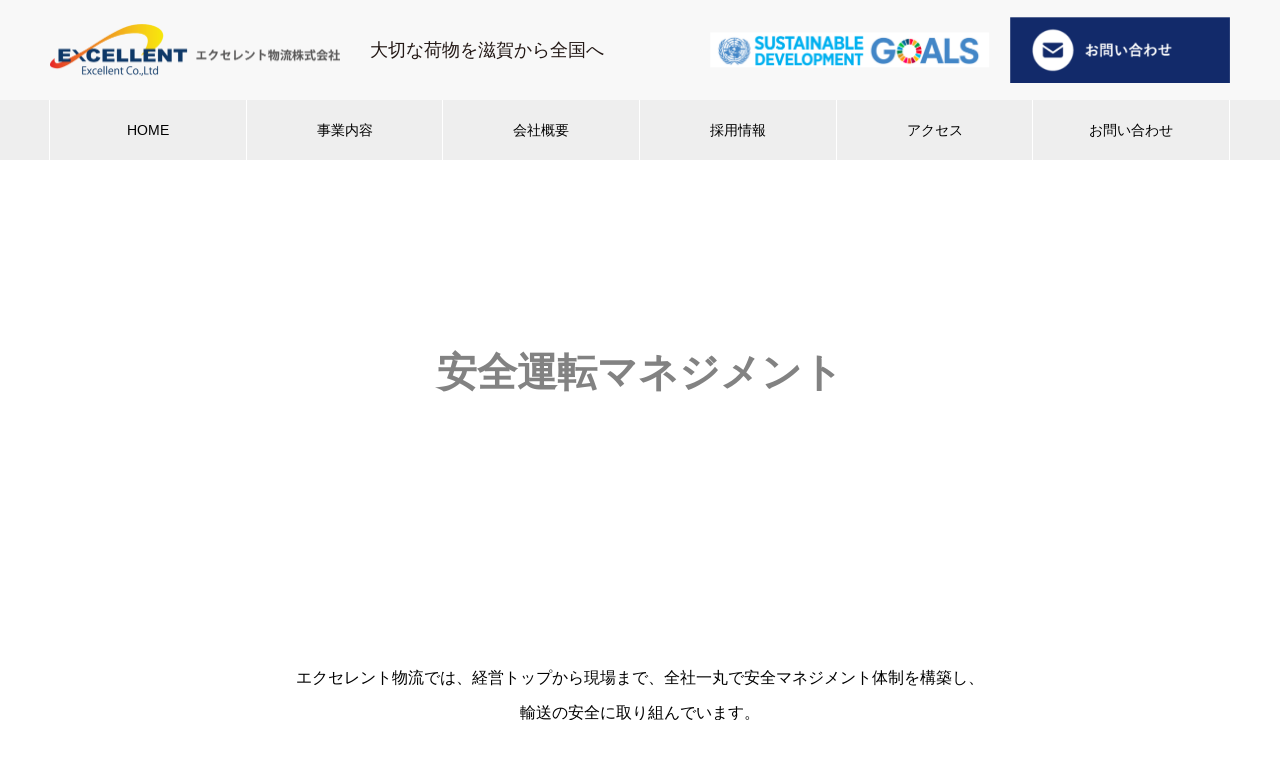

--- FILE ---
content_type: text/html; charset=UTF-8
request_url: https://excellent-b.com/%E5%AE%89%E5%85%A8%E9%81%8B%E8%BB%A2%E3%83%9E%E3%83%8D%E3%82%B8%E3%83%A1%E3%83%B3%E3%83%88/
body_size: 13548
content:
<!DOCTYPE html>
<html lang="ja" prefix="og: http://ogp.me/ns#">
	<head>
		<!-- Google tag (gtag.js) -->
		<script async src="https://www.googletagmanager.com/gtag/js?id=G-PSVR00RMMC"></script>
		<script>
			window.dataLayer = window.dataLayer || [];
			function gtag(){dataLayer.push(arguments);}
			gtag('js', new Date());

			gtag('config', 'G-PSVR00RMMC');
			gtag('config', 'UA-244287364-1');
		</script>

		<meta charset="UTF-8">
		<meta name="viewport" content="width=device-width, initial-scale=1">
		<meta name="description" content="エクセレント物流では、経営トップから現場まで、全社一丸で安全マネジメント体制を構築し、輸送の安全に取り組んでいます。">
				<title>安全運転マネジメント &#8211; エクセレント物流株式会社 | 滋賀県東近江市に拠点を置く運送会社です</title>
<meta name='robots' content='max-image-preview:large' />
<link rel="alternate" type="application/rss+xml" title="エクセレント物流株式会社 | 滋賀県東近江市に拠点を置く運送会社です &raquo; フィード" href="https://excellent-b.com/feed/" />
<link rel="alternate" type="application/rss+xml" title="エクセレント物流株式会社 | 滋賀県東近江市に拠点を置く運送会社です &raquo; コメントフィード" href="https://excellent-b.com/comments/feed/" />
<link rel="alternate" title="oEmbed (JSON)" type="application/json+oembed" href="https://excellent-b.com/wp-json/oembed/1.0/embed?url=https%3A%2F%2Fexcellent-b.com%2F%25e5%25ae%2589%25e5%2585%25a8%25e9%2581%258b%25e8%25bb%25a2%25e3%2583%259e%25e3%2583%258d%25e3%2582%25b8%25e3%2583%25a1%25e3%2583%25b3%25e3%2583%2588%2F" />
<link rel="alternate" title="oEmbed (XML)" type="text/xml+oembed" href="https://excellent-b.com/wp-json/oembed/1.0/embed?url=https%3A%2F%2Fexcellent-b.com%2F%25e5%25ae%2589%25e5%2585%25a8%25e9%2581%258b%25e8%25bb%25a2%25e3%2583%259e%25e3%2583%258d%25e3%2582%25b8%25e3%2583%25a1%25e3%2583%25b3%25e3%2583%2588%2F&#038;format=xml" />
<style id='wp-img-auto-sizes-contain-inline-css' type='text/css'>
img:is([sizes=auto i],[sizes^="auto," i]){contain-intrinsic-size:3000px 1500px}
/*# sourceURL=wp-img-auto-sizes-contain-inline-css */
</style>
<style id='wp-emoji-styles-inline-css' type='text/css'>

	img.wp-smiley, img.emoji {
		display: inline !important;
		border: none !important;
		box-shadow: none !important;
		height: 1em !important;
		width: 1em !important;
		margin: 0 0.07em !important;
		vertical-align: -0.1em !important;
		background: none !important;
		padding: 0 !important;
	}
/*# sourceURL=wp-emoji-styles-inline-css */
</style>
<style id='wp-block-library-inline-css' type='text/css'>
:root{--wp-block-synced-color:#7a00df;--wp-block-synced-color--rgb:122,0,223;--wp-bound-block-color:var(--wp-block-synced-color);--wp-editor-canvas-background:#ddd;--wp-admin-theme-color:#007cba;--wp-admin-theme-color--rgb:0,124,186;--wp-admin-theme-color-darker-10:#006ba1;--wp-admin-theme-color-darker-10--rgb:0,107,160.5;--wp-admin-theme-color-darker-20:#005a87;--wp-admin-theme-color-darker-20--rgb:0,90,135;--wp-admin-border-width-focus:2px}@media (min-resolution:192dpi){:root{--wp-admin-border-width-focus:1.5px}}.wp-element-button{cursor:pointer}:root .has-very-light-gray-background-color{background-color:#eee}:root .has-very-dark-gray-background-color{background-color:#313131}:root .has-very-light-gray-color{color:#eee}:root .has-very-dark-gray-color{color:#313131}:root .has-vivid-green-cyan-to-vivid-cyan-blue-gradient-background{background:linear-gradient(135deg,#00d084,#0693e3)}:root .has-purple-crush-gradient-background{background:linear-gradient(135deg,#34e2e4,#4721fb 50%,#ab1dfe)}:root .has-hazy-dawn-gradient-background{background:linear-gradient(135deg,#faaca8,#dad0ec)}:root .has-subdued-olive-gradient-background{background:linear-gradient(135deg,#fafae1,#67a671)}:root .has-atomic-cream-gradient-background{background:linear-gradient(135deg,#fdd79a,#004a59)}:root .has-nightshade-gradient-background{background:linear-gradient(135deg,#330968,#31cdcf)}:root .has-midnight-gradient-background{background:linear-gradient(135deg,#020381,#2874fc)}:root{--wp--preset--font-size--normal:16px;--wp--preset--font-size--huge:42px}.has-regular-font-size{font-size:1em}.has-larger-font-size{font-size:2.625em}.has-normal-font-size{font-size:var(--wp--preset--font-size--normal)}.has-huge-font-size{font-size:var(--wp--preset--font-size--huge)}.has-text-align-center{text-align:center}.has-text-align-left{text-align:left}.has-text-align-right{text-align:right}.has-fit-text{white-space:nowrap!important}#end-resizable-editor-section{display:none}.aligncenter{clear:both}.items-justified-left{justify-content:flex-start}.items-justified-center{justify-content:center}.items-justified-right{justify-content:flex-end}.items-justified-space-between{justify-content:space-between}.screen-reader-text{border:0;clip-path:inset(50%);height:1px;margin:-1px;overflow:hidden;padding:0;position:absolute;width:1px;word-wrap:normal!important}.screen-reader-text:focus{background-color:#ddd;clip-path:none;color:#444;display:block;font-size:1em;height:auto;left:5px;line-height:normal;padding:15px 23px 14px;text-decoration:none;top:5px;width:auto;z-index:100000}html :where(.has-border-color){border-style:solid}html :where([style*=border-top-color]){border-top-style:solid}html :where([style*=border-right-color]){border-right-style:solid}html :where([style*=border-bottom-color]){border-bottom-style:solid}html :where([style*=border-left-color]){border-left-style:solid}html :where([style*=border-width]){border-style:solid}html :where([style*=border-top-width]){border-top-style:solid}html :where([style*=border-right-width]){border-right-style:solid}html :where([style*=border-bottom-width]){border-bottom-style:solid}html :where([style*=border-left-width]){border-left-style:solid}html :where(img[class*=wp-image-]){height:auto;max-width:100%}:where(figure){margin:0 0 1em}html :where(.is-position-sticky){--wp-admin--admin-bar--position-offset:var(--wp-admin--admin-bar--height,0px)}@media screen and (max-width:600px){html :where(.is-position-sticky){--wp-admin--admin-bar--position-offset:0px}}

/*# sourceURL=wp-block-library-inline-css */
</style><style id='wp-block-heading-inline-css' type='text/css'>
h1:where(.wp-block-heading).has-background,h2:where(.wp-block-heading).has-background,h3:where(.wp-block-heading).has-background,h4:where(.wp-block-heading).has-background,h5:where(.wp-block-heading).has-background,h6:where(.wp-block-heading).has-background{padding:1.25em 2.375em}h1.has-text-align-left[style*=writing-mode]:where([style*=vertical-lr]),h1.has-text-align-right[style*=writing-mode]:where([style*=vertical-rl]),h2.has-text-align-left[style*=writing-mode]:where([style*=vertical-lr]),h2.has-text-align-right[style*=writing-mode]:where([style*=vertical-rl]),h3.has-text-align-left[style*=writing-mode]:where([style*=vertical-lr]),h3.has-text-align-right[style*=writing-mode]:where([style*=vertical-rl]),h4.has-text-align-left[style*=writing-mode]:where([style*=vertical-lr]),h4.has-text-align-right[style*=writing-mode]:where([style*=vertical-rl]),h5.has-text-align-left[style*=writing-mode]:where([style*=vertical-lr]),h5.has-text-align-right[style*=writing-mode]:where([style*=vertical-rl]),h6.has-text-align-left[style*=writing-mode]:where([style*=vertical-lr]),h6.has-text-align-right[style*=writing-mode]:where([style*=vertical-rl]){rotate:180deg}
/*# sourceURL=https://excellent-b.com/cms_wp/wp-includes/blocks/heading/style.min.css */
</style>
<style id='wp-block-paragraph-inline-css' type='text/css'>
.is-small-text{font-size:.875em}.is-regular-text{font-size:1em}.is-large-text{font-size:2.25em}.is-larger-text{font-size:3em}.has-drop-cap:not(:focus):first-letter{float:left;font-size:8.4em;font-style:normal;font-weight:100;line-height:.68;margin:.05em .1em 0 0;text-transform:uppercase}body.rtl .has-drop-cap:not(:focus):first-letter{float:none;margin-left:.1em}p.has-drop-cap.has-background{overflow:hidden}:root :where(p.has-background){padding:1.25em 2.375em}:where(p.has-text-color:not(.has-link-color)) a{color:inherit}p.has-text-align-left[style*="writing-mode:vertical-lr"],p.has-text-align-right[style*="writing-mode:vertical-rl"]{rotate:180deg}
/*# sourceURL=https://excellent-b.com/cms_wp/wp-includes/blocks/paragraph/style.min.css */
</style>
<style id='global-styles-inline-css' type='text/css'>
:root{--wp--preset--aspect-ratio--square: 1;--wp--preset--aspect-ratio--4-3: 4/3;--wp--preset--aspect-ratio--3-4: 3/4;--wp--preset--aspect-ratio--3-2: 3/2;--wp--preset--aspect-ratio--2-3: 2/3;--wp--preset--aspect-ratio--16-9: 16/9;--wp--preset--aspect-ratio--9-16: 9/16;--wp--preset--color--black: #000000;--wp--preset--color--cyan-bluish-gray: #abb8c3;--wp--preset--color--white: #ffffff;--wp--preset--color--pale-pink: #f78da7;--wp--preset--color--vivid-red: #cf2e2e;--wp--preset--color--luminous-vivid-orange: #ff6900;--wp--preset--color--luminous-vivid-amber: #fcb900;--wp--preset--color--light-green-cyan: #7bdcb5;--wp--preset--color--vivid-green-cyan: #00d084;--wp--preset--color--pale-cyan-blue: #8ed1fc;--wp--preset--color--vivid-cyan-blue: #0693e3;--wp--preset--color--vivid-purple: #9b51e0;--wp--preset--gradient--vivid-cyan-blue-to-vivid-purple: linear-gradient(135deg,rgb(6,147,227) 0%,rgb(155,81,224) 100%);--wp--preset--gradient--light-green-cyan-to-vivid-green-cyan: linear-gradient(135deg,rgb(122,220,180) 0%,rgb(0,208,130) 100%);--wp--preset--gradient--luminous-vivid-amber-to-luminous-vivid-orange: linear-gradient(135deg,rgb(252,185,0) 0%,rgb(255,105,0) 100%);--wp--preset--gradient--luminous-vivid-orange-to-vivid-red: linear-gradient(135deg,rgb(255,105,0) 0%,rgb(207,46,46) 100%);--wp--preset--gradient--very-light-gray-to-cyan-bluish-gray: linear-gradient(135deg,rgb(238,238,238) 0%,rgb(169,184,195) 100%);--wp--preset--gradient--cool-to-warm-spectrum: linear-gradient(135deg,rgb(74,234,220) 0%,rgb(151,120,209) 20%,rgb(207,42,186) 40%,rgb(238,44,130) 60%,rgb(251,105,98) 80%,rgb(254,248,76) 100%);--wp--preset--gradient--blush-light-purple: linear-gradient(135deg,rgb(255,206,236) 0%,rgb(152,150,240) 100%);--wp--preset--gradient--blush-bordeaux: linear-gradient(135deg,rgb(254,205,165) 0%,rgb(254,45,45) 50%,rgb(107,0,62) 100%);--wp--preset--gradient--luminous-dusk: linear-gradient(135deg,rgb(255,203,112) 0%,rgb(199,81,192) 50%,rgb(65,88,208) 100%);--wp--preset--gradient--pale-ocean: linear-gradient(135deg,rgb(255,245,203) 0%,rgb(182,227,212) 50%,rgb(51,167,181) 100%);--wp--preset--gradient--electric-grass: linear-gradient(135deg,rgb(202,248,128) 0%,rgb(113,206,126) 100%);--wp--preset--gradient--midnight: linear-gradient(135deg,rgb(2,3,129) 0%,rgb(40,116,252) 100%);--wp--preset--font-size--small: 13px;--wp--preset--font-size--medium: 20px;--wp--preset--font-size--large: 36px;--wp--preset--font-size--x-large: 42px;--wp--preset--spacing--20: 0.44rem;--wp--preset--spacing--30: 0.67rem;--wp--preset--spacing--40: 1rem;--wp--preset--spacing--50: 1.5rem;--wp--preset--spacing--60: 2.25rem;--wp--preset--spacing--70: 3.38rem;--wp--preset--spacing--80: 5.06rem;--wp--preset--shadow--natural: 6px 6px 9px rgba(0, 0, 0, 0.2);--wp--preset--shadow--deep: 12px 12px 50px rgba(0, 0, 0, 0.4);--wp--preset--shadow--sharp: 6px 6px 0px rgba(0, 0, 0, 0.2);--wp--preset--shadow--outlined: 6px 6px 0px -3px rgb(255, 255, 255), 6px 6px rgb(0, 0, 0);--wp--preset--shadow--crisp: 6px 6px 0px rgb(0, 0, 0);}:where(.is-layout-flex){gap: 0.5em;}:where(.is-layout-grid){gap: 0.5em;}body .is-layout-flex{display: flex;}.is-layout-flex{flex-wrap: wrap;align-items: center;}.is-layout-flex > :is(*, div){margin: 0;}body .is-layout-grid{display: grid;}.is-layout-grid > :is(*, div){margin: 0;}:where(.wp-block-columns.is-layout-flex){gap: 2em;}:where(.wp-block-columns.is-layout-grid){gap: 2em;}:where(.wp-block-post-template.is-layout-flex){gap: 1.25em;}:where(.wp-block-post-template.is-layout-grid){gap: 1.25em;}.has-black-color{color: var(--wp--preset--color--black) !important;}.has-cyan-bluish-gray-color{color: var(--wp--preset--color--cyan-bluish-gray) !important;}.has-white-color{color: var(--wp--preset--color--white) !important;}.has-pale-pink-color{color: var(--wp--preset--color--pale-pink) !important;}.has-vivid-red-color{color: var(--wp--preset--color--vivid-red) !important;}.has-luminous-vivid-orange-color{color: var(--wp--preset--color--luminous-vivid-orange) !important;}.has-luminous-vivid-amber-color{color: var(--wp--preset--color--luminous-vivid-amber) !important;}.has-light-green-cyan-color{color: var(--wp--preset--color--light-green-cyan) !important;}.has-vivid-green-cyan-color{color: var(--wp--preset--color--vivid-green-cyan) !important;}.has-pale-cyan-blue-color{color: var(--wp--preset--color--pale-cyan-blue) !important;}.has-vivid-cyan-blue-color{color: var(--wp--preset--color--vivid-cyan-blue) !important;}.has-vivid-purple-color{color: var(--wp--preset--color--vivid-purple) !important;}.has-black-background-color{background-color: var(--wp--preset--color--black) !important;}.has-cyan-bluish-gray-background-color{background-color: var(--wp--preset--color--cyan-bluish-gray) !important;}.has-white-background-color{background-color: var(--wp--preset--color--white) !important;}.has-pale-pink-background-color{background-color: var(--wp--preset--color--pale-pink) !important;}.has-vivid-red-background-color{background-color: var(--wp--preset--color--vivid-red) !important;}.has-luminous-vivid-orange-background-color{background-color: var(--wp--preset--color--luminous-vivid-orange) !important;}.has-luminous-vivid-amber-background-color{background-color: var(--wp--preset--color--luminous-vivid-amber) !important;}.has-light-green-cyan-background-color{background-color: var(--wp--preset--color--light-green-cyan) !important;}.has-vivid-green-cyan-background-color{background-color: var(--wp--preset--color--vivid-green-cyan) !important;}.has-pale-cyan-blue-background-color{background-color: var(--wp--preset--color--pale-cyan-blue) !important;}.has-vivid-cyan-blue-background-color{background-color: var(--wp--preset--color--vivid-cyan-blue) !important;}.has-vivid-purple-background-color{background-color: var(--wp--preset--color--vivid-purple) !important;}.has-black-border-color{border-color: var(--wp--preset--color--black) !important;}.has-cyan-bluish-gray-border-color{border-color: var(--wp--preset--color--cyan-bluish-gray) !important;}.has-white-border-color{border-color: var(--wp--preset--color--white) !important;}.has-pale-pink-border-color{border-color: var(--wp--preset--color--pale-pink) !important;}.has-vivid-red-border-color{border-color: var(--wp--preset--color--vivid-red) !important;}.has-luminous-vivid-orange-border-color{border-color: var(--wp--preset--color--luminous-vivid-orange) !important;}.has-luminous-vivid-amber-border-color{border-color: var(--wp--preset--color--luminous-vivid-amber) !important;}.has-light-green-cyan-border-color{border-color: var(--wp--preset--color--light-green-cyan) !important;}.has-vivid-green-cyan-border-color{border-color: var(--wp--preset--color--vivid-green-cyan) !important;}.has-pale-cyan-blue-border-color{border-color: var(--wp--preset--color--pale-cyan-blue) !important;}.has-vivid-cyan-blue-border-color{border-color: var(--wp--preset--color--vivid-cyan-blue) !important;}.has-vivid-purple-border-color{border-color: var(--wp--preset--color--vivid-purple) !important;}.has-vivid-cyan-blue-to-vivid-purple-gradient-background{background: var(--wp--preset--gradient--vivid-cyan-blue-to-vivid-purple) !important;}.has-light-green-cyan-to-vivid-green-cyan-gradient-background{background: var(--wp--preset--gradient--light-green-cyan-to-vivid-green-cyan) !important;}.has-luminous-vivid-amber-to-luminous-vivid-orange-gradient-background{background: var(--wp--preset--gradient--luminous-vivid-amber-to-luminous-vivid-orange) !important;}.has-luminous-vivid-orange-to-vivid-red-gradient-background{background: var(--wp--preset--gradient--luminous-vivid-orange-to-vivid-red) !important;}.has-very-light-gray-to-cyan-bluish-gray-gradient-background{background: var(--wp--preset--gradient--very-light-gray-to-cyan-bluish-gray) !important;}.has-cool-to-warm-spectrum-gradient-background{background: var(--wp--preset--gradient--cool-to-warm-spectrum) !important;}.has-blush-light-purple-gradient-background{background: var(--wp--preset--gradient--blush-light-purple) !important;}.has-blush-bordeaux-gradient-background{background: var(--wp--preset--gradient--blush-bordeaux) !important;}.has-luminous-dusk-gradient-background{background: var(--wp--preset--gradient--luminous-dusk) !important;}.has-pale-ocean-gradient-background{background: var(--wp--preset--gradient--pale-ocean) !important;}.has-electric-grass-gradient-background{background: var(--wp--preset--gradient--electric-grass) !important;}.has-midnight-gradient-background{background: var(--wp--preset--gradient--midnight) !important;}.has-small-font-size{font-size: var(--wp--preset--font-size--small) !important;}.has-medium-font-size{font-size: var(--wp--preset--font-size--medium) !important;}.has-large-font-size{font-size: var(--wp--preset--font-size--large) !important;}.has-x-large-font-size{font-size: var(--wp--preset--font-size--x-large) !important;}
/*# sourceURL=global-styles-inline-css */
</style>

<style id='classic-theme-styles-inline-css' type='text/css'>
/*! This file is auto-generated */
.wp-block-button__link{color:#fff;background-color:#32373c;border-radius:9999px;box-shadow:none;text-decoration:none;padding:calc(.667em + 2px) calc(1.333em + 2px);font-size:1.125em}.wp-block-file__button{background:#32373c;color:#fff;text-decoration:none}
/*# sourceURL=/wp-includes/css/classic-themes.min.css */
</style>
<link rel='stylesheet' id='wppopups-base-css' href='https://excellent-b.com/cms_wp/wp-content/plugins/wp-popups-lite/src/assets/css/wppopups-base.css?ver=2.1.4.5' type='text/css' media='all' />
<link rel='stylesheet' id='nano-style-css' href='https://excellent-b.com/cms_wp/wp-content/themes/nano_tcd065/style.css?ver=1.6' type='text/css' media='all' />
<script type="text/javascript" src="https://excellent-b.com/cms_wp/wp-includes/js/jquery/jquery.min.js?ver=3.7.1" id="jquery-core-js"></script>
<script type="text/javascript" src="https://excellent-b.com/cms_wp/wp-includes/js/jquery/jquery-migrate.min.js?ver=3.4.1" id="jquery-migrate-js"></script>
<link rel="https://api.w.org/" href="https://excellent-b.com/wp-json/" /><link rel="alternate" title="JSON" type="application/json" href="https://excellent-b.com/wp-json/wp/v2/pages/91" /><link rel="canonical" href="https://excellent-b.com/%e5%ae%89%e5%85%a8%e9%81%8b%e8%bb%a2%e3%83%9e%e3%83%8d%e3%82%b8%e3%83%a1%e3%83%b3%e3%83%88/" />
<link rel='shortlink' href='https://excellent-b.com/?p=91' />
<link rel="shortcut icon" href="https://excellent-b.com/cms_wp/wp-content/uploads/2022/02/エクセレント物流ファビコン.gif">
<style>
.c-comment__form-submit:hover,.p-cb__item-btn a,.c-pw__btn,.p-readmore__btn:hover,.p-page-links a:hover span,.p-page-links > span,.p-pager a:hover,.p-pager span,.p-pagetop:focus,.p-pagetop:hover,.p-widget__title{background: #122a6a}.p-breadcrumb__item{color: #122a6a}.widget_nav_menu a:hover,.p-article02 a:hover .p-article02__title{color: #122a6a}.p-entry__body a,.custom-html-widget a{color: #122a6a}body{font-family: "Segoe UI", Verdana, "游ゴシック", YuGothic, "Hiragino Kaku Gothic ProN", Meiryo, sans-serif}.c-logo,.p-page-header__title,.p-banner__title,.p-cover__title,.p-archive-header__title,.p-article05__title,.p-article09__title,.p-cb__item-title,.p-article11__title,.p-article12__title,.p-index-content01__title,.p-header-content__title,.p-megamenu01__item-list > li > a,.p-article13__title,.p-megamenu02__title,.p-cover__header-title{font-family: "Segoe UI", Verdana, "游ゴシック", YuGothic, "Hiragino Kaku Gothic ProN", Meiryo, sans-serif}.p-hover-effect--type1:hover img{-webkit-transform: scale(1.2);transform: scale(1.2)}.p-blog__title{color: #000000;font-size: 28px}.p-cat--17{color: #000000;border: 1px solid #000000}.p-article04:hover a .p-article04__title{color: #122a6a}.p-article06__content{border-left: 4px solid #d80100}.p-article06__title a:hover{color: #d80100}.p-article06__cat:hover{background: #d80100}.l-header{background: #f8f8f8}.l-header--fixed.is-active{background: #ffffff}.l-header__desc{color: #231815;font-size: 18px}.l-header__nav{background: #eeeeee}.p-global-nav > li > a,.p-menu-btn{color: #000000}.p-global-nav > li > a:hover,.p-global-nav > .current-menu-item > a{background: #122a6a;color: #ffffff}.p-global-nav .sub-menu a{background: #122a6a;color: #ffffff}.p-global-nav .sub-menu a:hover{background: #303d6b;color: #ffffff}.p-global-nav .menu-item-has-children > a > .p-global-nav__toggle::before{border-color: #000000}.p-megamenu02::before{background: #122a6a}.p-megamenu02__list a:hover .p-article13__title{color: #122a6a}.p-footer-banners{background: #ffffff}.p-info{background: #ffffff;color: #000000}.p-info__logo{font-size: 40px}.p-info__desc{color: #000000;font-size: 14px}.p-footer-widgets{background: #ffffff;color: #000000}.p-footer-widget__title{color: #d90000}.p-footer-nav{background: #ffffff;color: #000000}.p-footer-nav a{color: #000000}.p-footer-nav a:hover{color: #000000}.p-copyright{background: #122a6a}.p-blog__title,.p-entry,.p-headline,.p-cat-list__title{border-top: 3px solid #d80100}.p-works-entry__header{border-bottom: 3px solid #d80100}.p-article01 a:hover .p-article01__title,.p-article03 a:hover .p-article03__title,.p-article05__link,.p-article08__title a:hover,.p-article09__link,.p-article07 a:hover .p-article07__title,.p-article10 a:hover .p-article10__title{color: #d80100}.p-page-header,.p-list__item a::before,.p-cover__header,.p-works-entry__cat:hover,.p-service-cat-header{background: #d80100}.p-page-header__title,.p-cover__header-title{color: #ffffff;font-size: 32px}.p-page-header__sub,.p-cover__header-sub{color: #ffffff;font-size: 16px}.p-cover{background-image: url()}.p-cover::before{background: rgba(0, 0, 0, 0)}.p-cover__title{color: #828282;font-size: 40px}.p-cover__sub{color: #ffffff}.p-archive-header__title{color: #000000;font-size: 38px}.p-archive-header__desc{color: #000000;font-size: 16px}.p-entry__title{font-size: 32px}.p-entry__body{font-size: 16px}@media screen and (max-width: 767px) {.p-blog__title{font-size: 24px}.p-list .is-current > a{color: #d80100}.p-cover__title{font-size: 18px}.p-archive-header__title{font-size: 26px}.p-archive-header__desc{font-size: 14px}.p-entry__title{font-size: 20px}.p-entry__body{font-size: 14px}}@media screen and (max-width: 1199px) {.p-global-nav > li > a,.p-global-nav > li > a:hover{background: #f8f8f8;color: #231815}}@media screen and (max-width: 991px) {.p-page-header__title,.p-cover__header-title{font-size: 22px}.p-page-header__sub,.p-cover__header-sub{font-size: 14px}}.c-load--type1 { border: 3px solid rgba(18, 42, 106, 0.2); border-top-color: #122a6a; }
.company_banner a {
    max-width: 100%;
    border: 1px solid #000;
    box-sizing: border-box;
    padding: 20px;
    display: flex;
    align-items: center;
    justify-content: space-around;
    text-decoration: none;
}

.company_banner>p,
.company_banner a>p {
    display: none;
}

.company_banner .company_banner-img {
    width: 240px;
}

.company_banner .company_banner-img img {
    width: 100%;
    height: auto;
}

.company_banner .company_banner-txt {
    width: calc(100% - 300px);
    font-size: 1em;
    line-height: 1.75;
    letter-spacing: 0.06em;
    color: #000000;
}

.header_banner {
    width: 280px;
    margin-right: 20px;
    display: flex;
    align-items: center;
    margin-left: auto;
}

.header_banner img {
    width: 100%;
}

.header-contact {
    max-width: 220px;

}

.header-contact .header-contact-img {
    width: 100%;
}

@media screen and (max-width: 767px) {
    .company_banner a {
        flex-direction: column;
        align-items: center;
        justify-content: flex-start;
    }

    .company_banner>p,
    .company_banner a>p {
        display: none;
    }

    .company_banner .company_banner-img {
        width: 220px;
        margin-bottom: 15px;
        text-align: center;
    }

    .company_banner .company_banner-txt {
        width: 100%;
    }

    .header_banner {
        width: 150px;
        margin-right: 25px;
    }

    .l-header__inner>.sp {
        width: 33%;
        max-width:120px;
    }

    .l-header__inner>.sp .c-logo {
        width: 100%;
    }
}</style>
<style type="text/css" id="spu-css-262" class="spu-css">		#spu-bg-262 {
			background-color: rgba(0, 0, 0, 0.5);
		}

		#spu-262 .spu-close {
			font-size: 30px;
			color: #666;
			text-shadow: 0 1px 0#000;
		}

		#spu-262 .spu-close:hover {
			color: #000;
		}

		#spu-262 {
			background-color: rgba(255, 255, 255, 0);
			max-width: 250px;
			border-radius: 0px;
			
					height: auto;
					box-shadow:  0px 0px 0px 0px #ccc;
				}

		#spu-262 .spu-container {
					padding: 0px;
			height: calc(100% - 0px);
		}
								</style>
				<style type="text/css" id="wp-custom-css">
			/* sidebar */
.l-secondary {
	display: none !important;
}
.none {
	display: none;
}

/* footer */
.footer_contact_box {
    display: flex;
	  align-items: center;
}
.extra-img {
	width: 100%;
}
.extra-img::hover {
	opacity: .7;
}
.extra-img-inner {
	width:90%;
}
.p-footer-banners {
	display: none;
}
.l-contents {
	margin-bottom: 0px;
}

/* google map */
.gmap {
height: 0;
overflow: hidden;
padding-bottom: 56.25%;
position: relative;
}
.gmap iframe {
position: absolute;
left: 0;
top: 0;
height: 100%;
width: 100%;
}

/* top-page */
#js-cb .p-index-content01__title{
	font-family: "Times New Roman", "游明朝", "Yu Mincho", "游明朝体", "YuMincho", "ヒラギノ明朝 Pro W3", "Hiragino Mincho Pro", "HiraMinProN-W3", "HGS明朝E", "ＭＳ Ｐ明朝", "MS PMincho", serif;
}

.header-contact {
	direction: rtl;
	width: 33%;
}
.header-contact-img {
	width: 50%;
}
.header-contact::hover {
	opacity: .7;
}
.p-index-content01__title {
	 font-family : YuMincho Demibold;
}
@media screen and (max-width: 1200px) {
	.header-contact {
		display: none;
	}
}

/* btn */
.p-index-content01 .p-btn a{
 background: linear-gradient(90deg, #e50012, #fff000) !important;
	transition: background 1s;
}
.p-index-content02 .p-btn a{
	background: linear-gradient(90deg, #e50012, #fff000) !important;
	transition: background 1s;
}
.p-index-content03 .p-btn a {
	background: linear-gradient(90deg, #e50012, #fff000) !important;
	transition: background 1s;
}
.p-index-content04 .p-btn a {
	background: linear-gradient(90deg, #e50012, #fff000) !important;
	transition: background 1s;
}
.p-index-content01 .p-btn a:hover {
	background: linear-gradient(-90deg, #fff000, #e50012) !important;
	transition: all 1s;
}
.p-index-content02 .p-btn a:hover {
	background: linear-gradient(90deg, #fff000, #e50012) !important;
}
.p-index-content03 .p-btn a:hover {
	background: linear-gradient(90deg, #fff000, #e50012) !important;
}
.p-index-content04 .p-btn a:hover {
	background: linear-gradient(90deg, #fff000, #e50012) !important;
}


/* news */
.p-cat--17 {
	background-color: #122a6a;
	border: #122a6a;
	color: white;
}
.p-cat--18 {
	background-color: #2895ff;
	border: #2895ff;
	color: white;
}

.banner-top {
	width: 100%;
	max-width: 1180px;
  margin: 0 auto 100px auto;
}
.banner-top-img {
	width: 100%;
}
.banner-top-img:hover{
	opacity: .7;
}


/* transport */
.semi-title {
	font-size: 27px !important;
}

/* company */
.company-container{
	display: flex;
	align-items: center;
}
.company-container .col1{
	width: 50%;
	text-align: center;
}
.company-container .col2{
	width: 50%;
}

/* popup */
.spu-content {
	padding-top: 30px;
}
.spu-close-top_right {
	top: 50px !important;
}
.spu-powered {
	display: none;
}

/* recruit */
@media screen and (min-width: 769px) {
	.recruit-sub {
		background-color: #eeeeee;
		width: 90%;
		margin: 0 auto;
		padding: 30px 0 20px 0;
	}
	.max-width50 {
	width: 50%;
	margin: 0 auto;
  }
	.max-width80 {
		width: 80%;
	  margin: 0 auto;
	}
}

 
/* sp */
@media screen and (min-width: 768px) {
	.sp {
		display: none;
	}
}

@media screen and (max-width: 767px) {
	.pc {
		display: none;
	}
	
	/* popup */
	.wppopups-whole {
  display: none;
  }
	
	/* footer */
   .c-logo img{
    width: 100% !important;
	}

	/* toppage */
	.sp .c-logo{
		width: 33%;
	}
	
		.p-header-slider__item--1 .p-header-slider__item-img {
		background-image: url(http://excellent-b.com/cms_wp/wp-content/uploads/2021/12/mobile-header.png) ;
	}
	/* news */
		.banner-top {
		margin-bottom: 40px;
	}
} 

	/* contact */
.form_wrap {
    background: #fafafa;
    border: 1px solid #ddd;
    font-size: 14px;
    margin: 0 0 2.5em !important;
    padding: 0;
    width: 100%;
}

.form_wrap-inner {
    margin: 1.5em 1.5em 0;
}

.form_wrap p {
    font-size: 16px;
    margin: 0;
    font-weight: 400;
}

.form_wrap dd {
    margin: 0;
}

.btn_submit-wrap {
    display: flex;
    justify-content: center;
    align-items: center;
}

.form_wrap input,
.form_wrap textarea {
    border: 1px solid #ccc;
    box-sizing: border-box;
    line-height: 1.2;
    padding: 8px;
    width: 100%;
}

.form_wrap textarea {
    height: 300px;
}

.btn_submit,
.btn_submit-back {
    box-sizing: border-box;
    position: relative;
    display: block;
    width: 225px;
    height: 48px;
    margin: 0;
    margin-top: 30px;
    background-color: #333333;
    cursor: pointer;
    border: none !important;
    color: #fff;
    text-align: center;
    text-decoration: none;
    font-size: 14px;
    line-height: 1.5;
    outline: none;
    transition: all .3s;
}

.btn_submit-back {
    background-color: #333;
    color: #000;
    margin-right: 10px;
    box-sizing: border-box;
    border: 1px solid #000;
}


/* 送信完了 */
.free_page {
    padding: 100px 0 150px;
    text-align: center;
}

.free_page .tit {
    font-size: 24px;
    padding-bottom: 1em;
    line-height: 1.6;
}

.free_page .desc {
    font-size: 16px;
    line-height: 1.8;
}

@media screen and (max-width: 767px) {
    .free_page {
        padding: 60px 0 100px;
    }

    .free_page .tit {
        font-size: 18px;
    }

    .free_page .desc {
        font-size: 15px;
    }
}		</style>
			</head>
	<body class="wp-singular page-template-default page page-id-91 wp-theme-nano_tcd065">

		<div id="site_loader_overlay">
  <div id="site_loader_animation" class="c-load--type1">
      </div>
</div>

		<header id="js-header" class="l-header">
			<div class="l-header__inner l-inner">

				<div class="pc"><div class="l-header__logo c-logo">
    <a href="https://excellent-b.com/">
    <img src="https://excellent-b.com/cms_wp/wp-content/uploads/2022/01/logo-top-e1642045274161.png" alt="エクセレント物流株式会社 | 滋賀県東近江市に拠点を置く運送会社です" width="290">
  </a>
  </div>
</div>

				<div class="sp">
					<h1 class="l-header__logo c-logo sp">
						<a href="http://excellent-b.com/">
							<img src="http://excellent-b.com/cms_wp/wp-content/uploads/2021/12/logo-sp.png" alt="エクセレント物流" class="sp">
						</a>
					</h1>
				</div>

				<p class="l-header__desc">大切な荷物を滋賀から全国へ</p>

				<div class="header_banner">
                <img src="http://excellent-b.com/cms_wp/wp-content/uploads/2023/05/header_img.png" alt="header_banner">
            </div>
				
				<p class="header-contact">
					<a href="http://excellent-b.com/cms_wp/contact/">
						<img src="http://excellent-b.com/cms_wp/wp-content/uploads/2021/12/contact-2-e1639940427833.png" alt="header-contact" class="header-contact-img">
					</a>
				</p>

				
				
			</div>
			<button id="js-menu-btn" class="p-menu-btn c-menu-btn"></button>
			<nav id="js-header__nav" class="l-header__nav">
				<ul id="js-global-nav" class="p-global-nav l-inner"><li id="menu-item-129" class="menu-item menu-item-type-post_type menu-item-object-page menu-item-home menu-item-129"><a href="https://excellent-b.com/">HOME<span class="p-global-nav__toggle"></span></a></li>
<li id="menu-item-105" class="menu-item menu-item-type-post_type menu-item-object-page menu-item-has-children menu-item-105"><a href="https://excellent-b.com/services/">事業内容<span class="p-global-nav__toggle"></span></a>
<ul class="sub-menu">
	<li id="menu-item-112" class="menu-item menu-item-type-custom menu-item-object-custom menu-item-112"><a href="http://excellent-b.com/cms_wp/service/transportation/">運送事業<span class="p-global-nav__toggle"></span></a></li>
	<li id="menu-item-260" class="menu-item menu-item-type-custom menu-item-object-custom menu-item-260"><a href="http://excellent-b.com/service/owned-vehicle/">保有車両<span class="p-global-nav__toggle"></span></a></li>
	<li id="menu-item-113" class="menu-item menu-item-type-custom menu-item-object-custom menu-item-113"><a href="http://excellent-b.com/cms_wp/service/business-warehouse/">営業倉庫<span class="p-global-nav__toggle"></span></a></li>
	<li id="menu-item-115" class="menu-item menu-item-type-custom menu-item-object-custom menu-item-115"><a href="http://excellent-b.com/cms_wp/service/safe-driving-management/">安全運転マネジメント<span class="p-global-nav__toggle"></span></a></li>
</ul>
</li>
<li id="menu-item-139" class="menu-item menu-item-type-custom menu-item-object-custom menu-item-has-children menu-item-139"><a href="http://excellent-b.com/cms_wp/company/" data-megamenu="js-megamenu139">会社概要</a>
<ul class="sub-menu">
	<li id="menu-item-41" class="menu-item menu-item-type-post_type menu-item-object-company menu-item-41"><a href="https://excellent-b.com/company/greeting/">代表挨拶<span class="p-global-nav__toggle"></span></a></li>
	<li id="menu-item-40" class="menu-item menu-item-type-post_type menu-item-object-company menu-item-40"><a href="https://excellent-b.com/company/company-profile/">会社概要<span class="p-global-nav__toggle"></span></a></li>
	<li id="menu-item-39" class="menu-item menu-item-type-post_type menu-item-object-company menu-item-39"><a href="https://excellent-b.com/company/history/">沿革<span class="p-global-nav__toggle"></span></a></li>
</ul>
</li>
<li id="menu-item-217" class="menu-item menu-item-type-post_type menu-item-object-page menu-item-217"><a href="https://excellent-b.com/recruit/">採用情報<span class="p-global-nav__toggle"></span></a></li>
<li id="menu-item-126" class="menu-item menu-item-type-post_type menu-item-object-page menu-item-126"><a href="https://excellent-b.com/access/">アクセス<span class="p-global-nav__toggle"></span></a></li>
<li id="menu-item-63" class="menu-item menu-item-type-post_type menu-item-object-page menu-item-63"><a href="https://excellent-b.com/contact/">お問い合わせ<span class="p-global-nav__toggle"></span></a></li>
</ul>				<button id="js-header__nav-close" class="l-header__nav-close p-close-btn">閉じる</button>
			</nav>

			<div id="js-megamenu139" class="p-megamenu02 js-megamenu">
  <div class="p-megamenu02__inner l-inner">

    <div class="p-megamenu02__header">
      <div>
        <p class="p-megamenu02__title">COMPANY</p>
        <p class="p-megamenu02__sub">会社案内</p>
      </div>
      <a class="p-megamenu02__link" href="https://excellent-b.com/company/">
        会社案内トップ      </a>
    </div>

    <ul class="p-megamenu02__list">
            <li class="p-article13">
        <a href="https://excellent-b.com/company/greeting/">
          <div class="p-article13__img">
            <img width="440" height="600" src="https://excellent-b.com/cms_wp/wp-content/uploads/2021/12/excellent_141-440x600.jpg" class="attachment-size10 size-size10 wp-post-image" alt="" decoding="async" loading="lazy" />          </div>
          <div class="p-article13__content">
            <p class="p-article13__title">代表挨拶</p>
            <p class="p-article13__sub">GREEETNG</p>
          </div>
        </a>
      </li>
            <li class="p-article13">
        <a href="https://excellent-b.com/company/company-profile/">
          <div class="p-article13__img">
            <img width="440" height="600" src="https://excellent-b.com/cms_wp/wp-content/uploads/2021/12/excellent_146-440x600.jpg" class="attachment-size10 size-size10 wp-post-image" alt="" decoding="async" loading="lazy" />          </div>
          <div class="p-article13__content">
            <p class="p-article13__title">会社概要</p>
            <p class="p-article13__sub">COMPANY PROFILE</p>
          </div>
        </a>
      </li>
            <li class="p-article13">
        <a href="https://excellent-b.com/company/history/">
          <div class="p-article13__img">
            <img width="440" height="600" src="https://excellent-b.com/cms_wp/wp-content/uploads/2021/12/excellent_069-440x600.jpg" class="attachment-size10 size-size10 wp-post-image" alt="" decoding="async" loading="lazy" />          </div>
          <div class="p-article13__content">
            <p class="p-article13__title">沿革</p>
            <p class="p-article13__sub">HISTORY</p>
          </div>
        </a>
      </li>
          </ul>

  </div>
</div>

		</header>
		<main class="l-main">

<div class="l-contents l-contents--no-border">

  <header class="p-cover mt0">
    <div class="p-cover__inner">
    <h1 class="p-cover__title">安全運転マネジメント</h1>
    <p class="p-cover__sub">SERVICE</p>
  </div>
</header>

  <div class="l-contents__inner l-inner mt50">

    <div class="l-primary">

      
            <div class="p-entry__body">
        
<p></p>



<p class="has-text-align-center">エクセレント物流では、経営トップから現場まで、全社一丸で安全マネジメント体制を構築し、<br>輸送の安全に取り組んでいます。</p>



<p></p>



<p>エクセレント物流の安全運転マネジメントへの取り組み</p>



<h2 class="wp-block-heading">GPS（衛星測位システム）</h2>



<p>GPSで現在地を確認、配送状況を把握します。交通情報、天候情報をドライバーに連絡し、危険回避や迂回を指示することで、二次災害の防止につとめています。</p>



<p></p>



<p>配送状況を管理することで、お客様のお問い合わせに対してもスピーディーな対応をいたします。</p>



<p></p>



<p></p>
      </div>
      
    </div><!-- /.l-primary -->
  </div>
</div>

  </main>
  <footer class="l-footer">

        <div class="p-footer-banners">
      <ul class="p-footer-banners__list l-inner">

        
      </ul>
    </div>
    
    <div class="p-info">
      <div class="p-info__inner l-inner">

        <div class="p-info__logo c-logo">
    <a href="https://excellent-b.com/">
  <img src="https://excellent-b.com/cms_wp/wp-content/uploads/2021/12/logo-footer4.png" alt="エクセレント物流株式会社 | 滋賀県東近江市に拠点を置く運送会社です" width="580.5">
  </a>
  </div>

        <p class="p-info__desc"></p>

	      <ul class="p-social-nav">	
                                                            	      </ul>
		  
		  <div class="footer_contact_box">
			  <a href="tel:0748482811" class="tel extra-img"><img src="http://excellent-b.com/cms_wp/wp-content/uploads/2022/01/Phone-call.png" alt="電話番号" class="extra-img-inner"></a>
			  <a href="http://excellent-b.com/cms_wp/contact/" class="mail extra-img"><img src="http://excellent-b.com/cms_wp/wp-content/uploads/2021/12/contact-2-e1639940427833.png" alt="メール" class="extra-img-inner"></a>
		  </div>
		  
      </div>
    </div>
        <ul id="menu-footer-menu" class="p-footer-nav"><li id="menu-item-137" class="menu-item menu-item-type-post_type menu-item-object-page menu-item-privacy-policy menu-item-137"><a rel="privacy-policy" href="https://excellent-b.com/privacy-policy/">プライバシーポリシー</a></li>
<li id="menu-item-138" class="menu-item menu-item-type-custom menu-item-object-custom menu-item-138"><a href="#">サイトマップ</a></li>
</ul>    <p class="p-copyright">
      <small>Copyright &copy; エクセレント物流株式会社 | 滋賀県東近江市に拠点を置く運送会社です All Rights Reserved.</small>
    </p>
    <div id="js-pagetop" class="p-pagetop"><a href="#"></a></div>
  </footer>
  <script type="speculationrules">
{"prefetch":[{"source":"document","where":{"and":[{"href_matches":"/*"},{"not":{"href_matches":["/cms_wp/wp-*.php","/cms_wp/wp-admin/*","/cms_wp/wp-content/uploads/*","/cms_wp/wp-content/*","/cms_wp/wp-content/plugins/*","/cms_wp/wp-content/themes/nano_tcd065/*","/*\\?(.+)"]}},{"not":{"selector_matches":"a[rel~=\"nofollow\"]"}},{"not":{"selector_matches":".no-prefetch, .no-prefetch a"}}]},"eagerness":"conservative"}]}
</script>
<div class="wppopups-whole" style="display: none"><div class="spu-box spu-animation-fade spu-position-top-right" id="spu-262" data-id="262" data-parent="0" data-settings="{&quot;position&quot;:{&quot;position&quot;:&quot;top-right&quot;},&quot;animation&quot;:{&quot;animation&quot;:&quot;fade&quot;},&quot;colors&quot;:{&quot;show_overlay&quot;:&quot;no&quot;,&quot;overlay_color&quot;:&quot;rgba(0, 0, 0, 0.5)&quot;,&quot;overlay_blur&quot;:&quot;2&quot;,&quot;bg_color&quot;:&quot;rgba(255, 255, 255, 0)&quot;,&quot;bg_img&quot;:&quot;&quot;,&quot;bg_img_repeat&quot;:&quot;no-repeat&quot;,&quot;bg_img_size&quot;:&quot;auto&quot;},&quot;close&quot;:{&quot;close_color&quot;:&quot;#666&quot;,&quot;close_hover_color&quot;:&quot;#000&quot;,&quot;close_shadow_color&quot;:&quot;#000&quot;,&quot;close_size&quot;:&quot;30&quot;,&quot;close_position&quot;:&quot;top_right&quot;},&quot;popup_box&quot;:{&quot;width&quot;:&quot;250px&quot;,&quot;padding&quot;:&quot;0&quot;,&quot;radius&quot;:&quot;0&quot;,&quot;auto_height&quot;:&quot;yes&quot;,&quot;height&quot;:&quot;0px&quot;},&quot;border&quot;:{&quot;border_type&quot;:&quot;none&quot;,&quot;border_color&quot;:&quot;#000&quot;,&quot;border_width&quot;:&quot;3&quot;,&quot;border_radius&quot;:&quot;0&quot;,&quot;border_margin&quot;:&quot;0&quot;},&quot;shadow&quot;:{&quot;shadow_color&quot;:&quot;#ccc&quot;,&quot;shadow_type&quot;:&quot;outset&quot;,&quot;shadow_x_offset&quot;:&quot;0&quot;,&quot;shadow_y_offset&quot;:&quot;0&quot;,&quot;shadow_blur&quot;:&quot;0&quot;,&quot;shadow_spread&quot;:&quot;0&quot;},&quot;css&quot;:{&quot;custom_css&quot;:&quot;&quot;},&quot;id&quot;:&quot;262&quot;,&quot;field_id&quot;:1,&quot;rules&quot;:{&quot;group_0&quot;:{&quot;rule_0&quot;:{&quot;rule&quot;:&quot;desktop&quot;,&quot;operator&quot;:&quot;==&quot;,&quot;value&quot;:&quot;true&quot;}}},&quot;settings&quot;:{&quot;popup_title&quot;:&quot;\u304a\u554f\u3044\u5408\u308f\u305b&quot;,&quot;popup_desc&quot;:&quot;&quot;,&quot;test_mode&quot;:&quot;1&quot;,&quot;powered_link&quot;:&quot;1&quot;,&quot;popup_class&quot;:&quot;&quot;,&quot;popup_hidden_class&quot;:&quot;&quot;,&quot;auto_hide&quot;:&quot;1&quot;,&quot;close_on_conversion&quot;:&quot;1&quot;,&quot;conversion_cookie_name&quot;:&quot;spu_conversion_262&quot;,&quot;conversion_cookie_duration&quot;:&quot;0&quot;,&quot;conversion_cookie_type&quot;:&quot;d&quot;,&quot;closing_cookie_name&quot;:&quot;spu_closing_262&quot;,&quot;closing_cookie_duration&quot;:&quot;0&quot;,&quot;closing_cookie_type&quot;:&quot;d&quot;},&quot;triggers&quot;:{&quot;trigger_0&quot;:{&quot;trigger&quot;:&quot;pixels&quot;,&quot;value&quot;:&quot;50&quot;}}}" data-need_ajax="1"><div class="spu-container "><div class="spu-content"><p><a href="http://excellent-b.com/contact/"><br />
<img class="aligncenter wp-image-96 size-medium popup-img" src="http://excellent-b.com/cms_wp/wp-content/uploads/2022/01/contact-banner.png" alt="popup" width="100%" height="auto" /><br />
</a></p>
</div><a href="#" class="spu-close spu-close-popup spu-close-top_right">&times;</a><span class="spu-timer"></span><p class="spu-powered">Powered by <a href="https://timersys.com/popups/" target="_blank" >WP Popups</a></p></div></div><!--spu-box--></div><script type="text/javascript" src="https://excellent-b.com/cms_wp/wp-includes/js/dist/hooks.min.js?ver=dd5603f07f9220ed27f1" id="wp-hooks-js"></script>
<script type="text/javascript" id="wppopups-js-extra">
/* <![CDATA[ */
var wppopups_vars = {"is_admin":"","ajax_url":"https://excellent-b.com/cms_wp/wp-admin/admin-ajax.php","pid":"91","is_front_page":"","is_blog_page":"","is_category":"","site_url":"https://excellent-b.com/cms_wp","is_archive":"","is_search":"","is_singular":"1","is_preview":"","facebook":"","twitter":"","val_required":"This field is required.","val_url":"Please enter a valid URL.","val_email":"Please enter a valid email address.","val_number":"Please enter a valid number.","val_checklimit":"You have exceeded the number of allowed selections: {#}.","val_limit_characters":"{count} of {limit} max characters.","val_limit_words":"{count} of {limit} max words."};
//# sourceURL=wppopups-js-extra
/* ]]> */
</script>
<script type="text/javascript" src="https://excellent-b.com/cms_wp/wp-content/plugins/wp-popups-lite/src/assets/js/wppopups.js?ver=2.1.4.5" id="wppopups-js"></script>
<script type="text/javascript" id="q2w3_fixed_widget-js-extra">
/* <![CDATA[ */
var q2w3_sidebar_options = [{"sidebar":"common_widget","margin_top":10,"margin_bottom":0,"stop_id":"","screen_max_width":800,"screen_max_height":0,"width_inherit":false,"refresh_interval":1500,"window_load_hook":false,"disable_mo_api":false,"widgets":["media_image-2"]}];
//# sourceURL=q2w3_fixed_widget-js-extra
/* ]]> */
</script>
<script type="text/javascript" src="https://excellent-b.com/cms_wp/wp-content/plugins/q2w3-fixed-widget/js/q2w3-fixed-widget.min.js?ver=5.3.0" id="q2w3_fixed_widget-js"></script>
<script type="text/javascript" src="https://excellent-b.com/cms_wp/wp-content/themes/nano_tcd065/assets/js/bundle.js?ver=1.6" id="nano-bundle-js"></script>
<script id="wp-emoji-settings" type="application/json">
{"baseUrl":"https://s.w.org/images/core/emoji/17.0.2/72x72/","ext":".png","svgUrl":"https://s.w.org/images/core/emoji/17.0.2/svg/","svgExt":".svg","source":{"concatemoji":"https://excellent-b.com/cms_wp/wp-includes/js/wp-emoji-release.min.js?ver=6.9"}}
</script>
<script type="module">
/* <![CDATA[ */
/*! This file is auto-generated */
const a=JSON.parse(document.getElementById("wp-emoji-settings").textContent),o=(window._wpemojiSettings=a,"wpEmojiSettingsSupports"),s=["flag","emoji"];function i(e){try{var t={supportTests:e,timestamp:(new Date).valueOf()};sessionStorage.setItem(o,JSON.stringify(t))}catch(e){}}function c(e,t,n){e.clearRect(0,0,e.canvas.width,e.canvas.height),e.fillText(t,0,0);t=new Uint32Array(e.getImageData(0,0,e.canvas.width,e.canvas.height).data);e.clearRect(0,0,e.canvas.width,e.canvas.height),e.fillText(n,0,0);const a=new Uint32Array(e.getImageData(0,0,e.canvas.width,e.canvas.height).data);return t.every((e,t)=>e===a[t])}function p(e,t){e.clearRect(0,0,e.canvas.width,e.canvas.height),e.fillText(t,0,0);var n=e.getImageData(16,16,1,1);for(let e=0;e<n.data.length;e++)if(0!==n.data[e])return!1;return!0}function u(e,t,n,a){switch(t){case"flag":return n(e,"\ud83c\udff3\ufe0f\u200d\u26a7\ufe0f","\ud83c\udff3\ufe0f\u200b\u26a7\ufe0f")?!1:!n(e,"\ud83c\udde8\ud83c\uddf6","\ud83c\udde8\u200b\ud83c\uddf6")&&!n(e,"\ud83c\udff4\udb40\udc67\udb40\udc62\udb40\udc65\udb40\udc6e\udb40\udc67\udb40\udc7f","\ud83c\udff4\u200b\udb40\udc67\u200b\udb40\udc62\u200b\udb40\udc65\u200b\udb40\udc6e\u200b\udb40\udc67\u200b\udb40\udc7f");case"emoji":return!a(e,"\ud83e\u1fac8")}return!1}function f(e,t,n,a){let r;const o=(r="undefined"!=typeof WorkerGlobalScope&&self instanceof WorkerGlobalScope?new OffscreenCanvas(300,150):document.createElement("canvas")).getContext("2d",{willReadFrequently:!0}),s=(o.textBaseline="top",o.font="600 32px Arial",{});return e.forEach(e=>{s[e]=t(o,e,n,a)}),s}function r(e){var t=document.createElement("script");t.src=e,t.defer=!0,document.head.appendChild(t)}a.supports={everything:!0,everythingExceptFlag:!0},new Promise(t=>{let n=function(){try{var e=JSON.parse(sessionStorage.getItem(o));if("object"==typeof e&&"number"==typeof e.timestamp&&(new Date).valueOf()<e.timestamp+604800&&"object"==typeof e.supportTests)return e.supportTests}catch(e){}return null}();if(!n){if("undefined"!=typeof Worker&&"undefined"!=typeof OffscreenCanvas&&"undefined"!=typeof URL&&URL.createObjectURL&&"undefined"!=typeof Blob)try{var e="postMessage("+f.toString()+"("+[JSON.stringify(s),u.toString(),c.toString(),p.toString()].join(",")+"));",a=new Blob([e],{type:"text/javascript"});const r=new Worker(URL.createObjectURL(a),{name:"wpTestEmojiSupports"});return void(r.onmessage=e=>{i(n=e.data),r.terminate(),t(n)})}catch(e){}i(n=f(s,u,c,p))}t(n)}).then(e=>{for(const n in e)a.supports[n]=e[n],a.supports.everything=a.supports.everything&&a.supports[n],"flag"!==n&&(a.supports.everythingExceptFlag=a.supports.everythingExceptFlag&&a.supports[n]);var t;a.supports.everythingExceptFlag=a.supports.everythingExceptFlag&&!a.supports.flag,a.supports.everything||((t=a.source||{}).concatemoji?r(t.concatemoji):t.wpemoji&&t.twemoji&&(r(t.twemoji),r(t.wpemoji)))});
//# sourceURL=https://excellent-b.com/cms_wp/wp-includes/js/wp-emoji-loader.min.js
/* ]]> */
</script>
<script>
(function($) {
  var initialized = false;
  var initialize = function() {
    if (initialized) return;
    initialized = true;

    $(document).trigger('js-initialized');
    $(window).trigger('resize').trigger('scroll');
  };

  	$(window).load(function() {
    setTimeout(initialize, 800);
		$('#site_loader_animation:not(:hidden, :animated)').delay(600).fadeOut(400);
		$('#site_loader_overlay:not(:hidden, :animated)').delay(900).fadeOut(800);
	});
	setTimeout(function(){
		setTimeout(initialize, 800);
		$('#site_loader_animation:not(:hidden, :animated)').delay(600).fadeOut(400);
		$('#site_loader_overlay:not(:hidden, :animated)').delay(900).fadeOut(800);
	}, 3000);

  
})(jQuery);
</script>
</body>
</html>


--- FILE ---
content_type: text/css
request_url: https://excellent-b.com/cms_wp/wp-content/themes/nano_tcd065/style.css?ver=1.6
body_size: 26628
content:
@charset "UTF-8";
/*
Theme Name: NANO
Theme URI:https://tcd-theme.com/tcd065
Description:"NANO" is a WordPress theme that allows you to create a large corporate website at a low cost. The multi-level site structure organized and transmits a wide range of business info. Also you can easy to design the top page that conveys your company's message and achievements.
Author:TCD
Author URI:https://tcd-theme.com/
Text Domain: tcd-nano
Version:1.6
*/
/* ========================================================================== Foundation ========================================================================== */
/*! normalize.css v7.0.0 | MIT License | github.com/necolas/normalize.css */
/* Document ========================================================================== */
/** 1. Correct the line height in all browsers. 2. Prevent adjustments of font size after orientation changes in IE on Windows Phone and in iOS. */
html { line-height: 1.15; /* 1 */ -ms-text-size-adjust: 100%; /* 2 */ -webkit-text-size-adjust: 100%; /* 2 */ }

/* Sections ========================================================================== */
/** Remove the margin in all browsers (opinionated). */
body { margin: 0; }

/** Add the correct display in IE 9-. */
article, aside, footer, header, nav, section { display: block; }

/** Correct the font size and margin on `h1` elements within `section` and `article` contexts in Chrome, Firefox, and Safari. */
h1 { font-size: 2em; margin: 0.67em 0; }

/* Grouping content ========================================================================== */
/** Add the correct display in IE 9-. 1. Add the correct display in IE. */
figcaption, figure, main { /* 1 */ display: block; }

/** Add the correct margin in IE 8. */
figure { margin: 1em 40px; }

/** 1. Add the correct box sizing in Firefox. 2. Show the overflow in Edge and IE. */
hr { box-sizing: content-box; /* 1 */ height: 0; /* 1 */ overflow: visible; /* 2 */ }

/** 1. Correct the inheritance and scaling of font size in all browsers. 2. Correct the odd `em` font sizing in all browsers. */
pre { font-family: monospace, monospace; /* 1 */ font-size: 1em; /* 2 */ }

/* Text-level semantics ========================================================================== */
/** 1. Remove the gray background on active links in IE 10. 2. Remove gaps in links underline in iOS 8+ and Safari 8+. */
a { background-color: transparent; /* 1 */ -webkit-text-decoration-skip: objects; /* 2 */ }

/** 1. Remove the bottom border in Chrome 57- and Firefox 39-. 2. Add the correct text decoration in Chrome, Edge, IE, Opera, and Safari. */
abbr[title] { border-bottom: none; /* 1 */ text-decoration: underline; /* 2 */ -webkit-text-decoration: underline dotted; text-decoration: underline dotted; /* 2 */ }

/** Prevent the duplicate application of `bolder` by the next rule in Safari 6. */
b, strong { font-weight: inherit; }

/** Add the correct font weight in Chrome, Edge, and Safari. */
b, strong { font-weight: bolder; }

/** 1. Correct the inheritance and scaling of font size in all browsers. 2. Correct the odd `em` font sizing in all browsers. */
code, kbd, samp { font-family: monospace, monospace; /* 1 */ font-size: 1em; /* 2 */ }

/** Add the correct font style in Android 4.3-. */
dfn { font-style: italic; }

/** Add the correct background and color in IE 9-. */
mark { background-color: #ff0; color: #000; }

/** Add the correct font size in all browsers. */
small { font-size: 80%; }

/** Prevent `sub` and `sup` elements from affecting the line height in all browsers. */
sub, sup { font-size: 75%; line-height: 0; position: relative; vertical-align: baseline; }

sub { bottom: -0.25em; }

sup { top: -0.5em; }

/* Embedded content ========================================================================== */
/** Add the correct display in IE 9-. */
audio, video { display: inline-block; }

/** Add the correct display in iOS 4-7. */
audio:not([controls]) { display: none; height: 0; }

/** Remove the border on images inside links in IE 10-. */
img { border-style: none; }

/** Hide the overflow in IE. */
svg:not(:root) { overflow: hidden; }

/* Forms ========================================================================== */
/** 1. Change the font styles in all browsers (opinionated). 2. Remove the margin in Firefox and Safari. */
button, input, optgroup, select, textarea { font-family: sans-serif; /* 1 */ font-size: 100%; /* 1 */ line-height: 1.15; /* 1 */ margin: 0; /* 2 */ }

/** Show the overflow in IE. 1. Show the overflow in Edge. */
button, input { /* 1 */ overflow: visible; }

/** Remove the inheritance of text transform in Edge, Firefox, and IE. 1. Remove the inheritance of text transform in Firefox. */
button, select { /* 1 */ text-transform: none; }

/** 1. Prevent a WebKit bug where (2) destroys native `audio` and `video` controls in Android 4. 2. Correct the inability to style clickable types in iOS and Safari. */
button, html [type="button"], [type="reset"], [type="submit"] { -webkit-appearance: button; /* 2 */ }

/** Remove the inner border and padding in Firefox. */
button::-moz-focus-inner, [type="button"]::-moz-focus-inner, [type="reset"]::-moz-focus-inner, [type="submit"]::-moz-focus-inner { border-style: none; padding: 0; }

/** Restore the focus styles unset by the previous rule. */
button:-moz-focusring, [type="button"]:-moz-focusring, [type="reset"]:-moz-focusring, [type="submit"]:-moz-focusring { outline: 1px dotted ButtonText; }

/** Correct the padding in Firefox. */
fieldset { padding: 0.35em 0.75em 0.625em; }

/** 1. Correct the text wrapping in Edge and IE. 2. Correct the color inheritance from `fieldset` elements in IE. 3. Remove the padding so developers are not caught out when they zero out `fieldset` elements in all browsers. */
legend { box-sizing: border-box; /* 1 */ color: inherit; /* 2 */ display: table; /* 1 */ max-width: 100%; /* 1 */ padding: 0; /* 3 */ white-space: normal; /* 1 */ }

/** 1. Add the correct display in IE 9-. 2. Add the correct vertical alignment in Chrome, Firefox, and Opera. */
progress { display: inline-block; /* 1 */ vertical-align: baseline; /* 2 */ }

/** Remove the default vertical scrollbar in IE. */
textarea { overflow: auto; }

/** 1. Add the correct box sizing in IE 10-. 2. Remove the padding in IE 10-. */
[type="checkbox"], [type="radio"] { box-sizing: border-box; /* 1 */ padding: 0; /* 2 */ }

/** Correct the cursor style of increment and decrement buttons in Chrome. */
[type="number"]::-webkit-inner-spin-button, [type="number"]::-webkit-outer-spin-button { height: auto; }

/** 1. Correct the odd appearance in Chrome and Safari. 2. Correct the outline style in Safari. */
[type="search"] { -webkit-appearance: textfield; /* 1 */ outline-offset: -2px; /* 2 */ }

/** Remove the inner padding and cancel buttons in Chrome and Safari on macOS. */
[type="search"]::-webkit-search-cancel-button, [type="search"]::-webkit-search-decoration { -webkit-appearance: none; }

/** 1. Correct the inability to style clickable types in iOS and Safari. 2. Change font properties to `inherit` in Safari. */
::-webkit-file-upload-button { -webkit-appearance: button; /* 1 */ font: inherit; /* 2 */ }

/* Interactive ========================================================================== */
/* Add the correct display in IE 9-. 1. Add the correct display in Edge, IE, and Firefox. */
details, menu { display: block; }

/* Add the correct display in all browsers. */
summary { display: list-item; }

/* Scripting ========================================================================== */
/** Add the correct display in IE 9-. */
canvas { display: inline-block; }

/** Add the correct display in IE. */
template { display: none; }

/* Hidden ========================================================================== */
/** Add the correct display in IE 10-. */
[hidden] { display: none; }

* { box-sizing: border-box; }

body { color: #000; line-height: 1; -webkit-font-smoothing: antialiased; }

a { color: #000; text-decoration: none; transition-property: background-color, color; transition-duration: 0.2s; transition-timing-function: ease; }

img { vertical-align: bottom; }

h1, h2, h3, h4, h5, h6, p, ol, ul { margin-top: 0; }

p { margin-bottom: 0; }

ol, ul { padding-left: 0; list-style: none; }

.admin-bar { padding-top: 32px; }

/* -------------------------------------------------------------------------------- web fonts　ウェブフォントファイルを変更した場合はv=1.0の数字を変更（キャッシュ対策） -------------------------------------------------------------------------------- */
@font-face { font-family: "design_plus"; src: url("assets/fonts/design_plus.eot?v=1.0"); src: url("assets/fonts/design_plus.eot?v=1.0#iefix") format("embedded-opentype"), url("assets/fonts/design_plus.woff?v=1.0") format("woff"), url("assets/fonts/design_plus.ttf?v=1.0") format("truetype"), url("assets/fonts/design_plus.svg?v=1.0#design_plus") format("svg"); font-weight: normal; font-style: normal; }
@font-face { font-family: "update_icon"; src: url("assets/fonts/update_icon.eot?v=1.2"); src: url("assets/fonts/update_icon.eot?v=1.2#iefix") format("embedded-opentype"), url("assets/fonts/update_icon.woff?v=1.2") format("woff"), url("assets/fonts/update_icon.ttf?v=1.2") format("truetype"), url("assets/fonts/update_icon.svg?v=1.2#update_icon") format("svg"); font-weight: normal; font-style: normal; }

/* keyframes */
@-webkit-keyframes fadeIn { from { opacity: 0; }
  to { opacity: 1; } }
@keyframes fadeIn { from { opacity: 0; }
  to { opacity: 1; } }

@-webkit-keyframes fadeOut { from { visibility: visible;
    opacity: 1; }
  to { visibility: hidden;
    opacity: 0; } }

@keyframes fadeOut { from { visibility: visible;
    opacity: 1; }
  to { visibility: hidden;
    opacity: 0; } }

@-webkit-keyframes slideDown { 0% { top: -100%; }
  100% { top: 0; } }

@keyframes slideDown { 0% { top: -100%; }
  100% { top: 0; } }

@-webkit-keyframes slideUp { 0% { bottom: -100%; }
  100% { bottom: 0; } }

@keyframes slideUp { 0% { bottom: -100%; }
  100% { bottom: 0; } }

@-webkit-keyframes fadeInUp { from { opacity: 0;
    -webkit-transform: translateY(50%);
            transform: translateY(50%); }
  to { opacity: 1;
    -webkit-transform: translateY(0);
            transform: translateY(0); } }

@keyframes fadeInUp { from { opacity: 0;
    -webkit-transform: translateY(50%);
            transform: translateY(50%); }
  to { opacity: 1;
    -webkit-transform: translateY(0);
            transform: translateY(0); } }

@-webkit-keyframes zoom-in { 0% { -webkit-transform: scale(1); transform: scale(1); }
  100% { -webkit-transform: scale(1.2); transform: scale(1.2); } }

@keyframes zoom-in { 0% { -webkit-transform: scale(1); transform: scale(1); }
  100% { -webkit-transform: scale(1.2); transform: scale(1.2); } }

@-webkit-keyframes zoom-out { 0% { -webkit-transform: scale(1.2); transform: scale(1.2); }
  100% { -webkit-transform: scale(1); transform: scale(1); } }

@keyframes zoom-out { 0% { -webkit-transform: scale(1.2); transform: scale(1.2); }
  100% { -webkit-transform: scale(1); transform: scale(1); } }

@media screen and (max-width: 782px) { .admin-bar { padding-top: 46px; } }

/* ========================================================================== Layout ========================================================================== */
.l-contents { border-top: 1px solid #ddd; margin-bottom: 150px; padding-top: 50px; }

.l-contents--grid-rev .l-contents__inner { display: -ms-grid; display: grid; -ms-grid-rows: auto 50px 1fr; -ms-grid-columns: minmax(0, 830px) 4.0678% 300px; grid-template: "main header" auto "main sidebar" 1fr/minmax(0, 830px) 300px; grid-column-gap: 4.0678%; grid-row-gap: 50px; gap: 50px 4.0678%; }

.l-contents--grid-rev .l-contents__inner .l-page-header { -ms-grid-row: 1; -ms-grid-column: 3; grid-area: header; }

.l-contents--grid-rev .l-contents__inner .l-primary { -ms-grid-row: 1; -ms-grid-row-span: 3; -ms-grid-column: 1; grid-area: main; }

.l-contents--grid-rev .l-contents__inner .l-secondary { -ms-grid-row: 3; -ms-grid-column: 3; grid-area: sidebar; }

.l-contents--grid .l-contents__inner { display: -ms-grid; display: grid; -ms-grid-rows: auto 50px 1fr; -ms-grid-columns: 300px 4.0678% minmax(0, 830px); grid-template: "header main" auto "sidebar main" 1fr/300px minmax(0, 830px); grid-column-gap: 4.0678%; grid-row-gap: 50px; gap: 50px 4.0678%; }

.l-contents--grid .l-contents__inner .l-page-header { -ms-grid-row: 1; -ms-grid-column: 1; grid-area: header; }

.l-contents--grid .l-contents__inner .l-primary { -ms-grid-row: 1; -ms-grid-row-span: 3; -ms-grid-column: 3; grid-area: main; }

.l-contents--grid .l-contents__inner .l-secondary { -ms-grid-row: 3; -ms-grid-column: 1; grid-area: sidebar; }

.l-contents--no-border { border-top: 0; padding-top: 0; }

.l-contents--no-border .l-contents__inner { background: #fff; margin-top: -100px; }

@media screen and (max-width: 991px) { .l-contents--grid .l-contents__inner, .l-contents--grid-rev .l-contents__inner { display: block; }
  .l-contents--no-border .l-contents__inner { margin-top: 0; } }

@media screen and (max-width: 767px) { .l-contents { border-top: 0; margin-bottom: 40px; padding-top: 0; } }

.l-footer { position: relative; }

.l-header { width: 100%; }

.l-header--fixed.is-active { -webkit-animation: slideDown 1.2s; animation: slideDown 1.2s; position: fixed; z-index: 99; }

.l-header__inner { display: flex; align-items: center; height: 100px; position: relative; }

.l-header__logo { margin-right: 30px; margin-bottom: 0; }

.l-header__logo a { display: flex; align-items: center; line-height: 1; overflow: hidden; word-wrap: break-word; }

/* IE Bug fix */
@media all and (-ms-high-contrast: none) { h1.l-header__logo{ font-family: unset; font-weight:500; } }

.l-header__desc { flex: 1; }

.l-header__form { opacity: 0; visibility: hidden; transition: opacity 0.2s ease; }

.l-header__form.is-active { opacity: 1; visibility: visible; }

.l-header__form-input { background: #f8f8f8; border: 1px solid #ddd; border-radius: 17.5px; box-shadow: none; margin-right: 5px; padding: 0 15px; width: 210px; height: 35px; }

.l-header__search { background: transparent; border: 0; cursor: pointer; font-family: "design_plus"; font-size: 20px; transition: color 0.2s ease; }

.l-header__search:hover { color: #999; }

.l-header__form-close { display: none; }

.l-header__nav-close { display: none; }

@media only screen and (min-width: 1200px) { .l-header__nav { display: block !important; } }

@media only screen and (max-width: 1199px) { .l-header { border-bottom: 1px solid #ddd; height: 60px; line-height: 60px; position: relative; z-index: 99; }
  .l-header .l-header__inner { position: static; }
  .l-header__inner { width: 100%; height: 100%; max-width: none; }
  .l-header__logo { height: 100%; margin-right: 0; }
  .l-header__desc { display: none; }
  .l-header__form-input { position: absolute; top: 0; bottom: 0; right: 120px; margin: auto; z-index: 1; }
  .l-header__search { padding: 0; position: absolute; top: 0; right: 60px; z-index: 1; width: 60px; height: 60px; }
  .l-header__search::after { background: #ddd; content: ""; display: inline-block; width: 1px; height: 20px; position: absolute; top: 0; right: 0; bottom: 0; margin: auto; }
  .l-header__nav { background: #f4f4f4; display: none; position: absolute; top: 60px; z-index: 99; width: 100%; }
  .l-header__nav-close { width: 100%; }
  .l-header__nav-close.is-active { display: block; } }

@media only screen and (max-width: 782px) { .admin-bar .l-header--fixed.is-active { top: 46px; } }

@media only screen and (max-width: 767px) { .l-header { border-bottom: 0; }
  .l-header__form { background: #f4f4f4; padding: 20px 20px 0; position: absolute; top: 60px; z-index: 2; width: 100%; margin: 0 -20px; }
  .l-header__form.is-active .l-header__form-input, .l-header__form.is-active .l-header__form-close { display: block; }
  .l-header__form-input { display: none; opacity: 1; background: #fff; border-radius: 0; position: static; width: 100%; height: 46px; margin-bottom: 20px; }
  .l-header__form-close { display: none; margin: 0 -20px; width: calc(100% + 40px); } }

.l-inner { margin-left: auto; margin-right: auto; position: relative; width: 92.1875%; max-width: 1180px; }

@media only screen and (max-width: 991px) { .l-inner { width: 88.88889%; } }

@media only screen and (max-width: 767px) { .l-inner { padding: 0 20px; width: 100%; } }

.l-main { overflow: hidden; position: relative; }

.l-page-header { position: relative; }

@media screen and (max-width: 767px) { .l-page-header { padding-bottom: 49px; } }

@media screen and (max-width: 991px) { .l-primary { margin-bottom: 50px; width: 100%; } }

@media screen and (max-width: 767px) { .l-primary { margin-bottom: 40px; } }

@media screen and (max-width: 991px) { .l-secondary { margin: 0 auto 40px; width: 600px; } }

@media screen and (max-width: 767px) { .l-secondary { margin: 0 auto 30px; padding-top: 40px; position: relative; width: 100%; }
  .l-secondary::before { background: #ddd; content: ""; position: absolute; top: 0; left: -20px; width: calc(100% + 40px); height: 1px; } }

/* ========================================================================== Object ========================================================================== */
/* Component ----------------------------------------------------------------- */
.c-breadcrumb__item { display: inline; }

.c-breadcrumb__item + .c-breadcrumb__item::before { content: "\E910"; font-family: "design_plus"; margin-left: 12px; margin-right: 12px; }

.c-breadcrumb__item--home a::before { content: "\E90C"; font-family: "design_plus"; vertical-align: middle; position: relative; top: -1px; }

.c-breadcrumb__item--home span { display: none; }

@media only screen and (max-width: 767px) { .c-breadcrumb__item + .c-breadcrumb__item::before { margin-left: 5px; margin-right: 5px; vertical-align: -1px; }
  .c-breadcrumb__item--home a::before { vertical-align: -1px; } }

/** コメント */
.c-comment { font-size: 12px; margin-bottom: 50px; }

.c-comment input, .c-comment textarea { border-radius: 0; box-sizing: border-box; }

.c-comment input, .c-comment textarea { -webkit-appearance: none; -moz-appearance: none; appearance: none; }

.c-comment__tab { margin-bottom: 25px; display: flex; }

.c-comment__tab-item { text-align: center; display: flex; flex: 1; }

.c-comment__tab-item.is-active + .c-comment__tab-item a { border-left-color: #333; }

.c-comment__tab-item.is-active a, .c-comment__tab-item.is-active p { background: #333; border: 0; color: #fff; position: relative; }

.c-comment__tab-item.is-active a:after, .c-comment__tab-item.is-active p:after { border-color: #333 transparent transparent transparent; border-style: solid; border-width: 10px; margin: auto; position: absolute; right: 0; bottom: -17px; left: 0; content: ""; width: 0; height: 0; }

.c-comment__tab-item a, .c-comment__tab-item p { border: 1px solid #ccc; color: #333; display: block; font-size: 11px; line-height: 180%; padding: 15px; text-decoration: none; width: 100%; }

.c-comment__tab-item a:hover { background: #333; border-color: #333; color: #fff; }

/* コメントの基本部分 */
.c-comment__list { padding-left: 0; }

.c-comment__list-item { border: 1px solid #ccc; color: #777; list-style: none; margin-bottom: 15px; padding: 15px 20px 0; }

/* コメント本文 */
.c-comment__item-body p { line-height: 2.4; margin-bottom: 15px; }

/* コメントの情報部分 */
.c-comment__item-header { margin-bottom: 10px; position: relative; }

.c-comment__item-avatar { float: left; margin-right: 10px; width: 40px; height: 40px; }

.c-comment__item-author { display: block; margin-bottom: 10px; padding-top: 3px; }

.c-comment__item-author a { text-decoration: underline; }

.c-comment__item-date { color: #757676; display: block; font-size: 11px; }

.c-comment__item-act { font-size: 11px; margin-top: 5px; padding-left: 10px; position: absolute; top: 0; right: 0; }

.c-comment__item-act > li { display: inline; border-right: 1px solid #aaa; margin-right: 6px; padding-right: 10px; }

.c-comment__item-act > li:last-child { border-right: 0; margin-right: 0; padding-right: 0; }

/* ページナビ */
.c-comment__pager { margin-bottom: 10px; }

.c-comment__pager a, .c-comment__pager span { display: inline; float: left; margin-right: 10px; }

.c-comment__pager span { text-decoration: underline; }

/* メッセージ、警告文 */
.c-comment__item-note { background: #d6f4f0; border: 1px solid #94ddd4; color: #33a8e5; display: block; font-size: 11px; margin-bottom: 1em; padding: 10px 15px; }

/* トラックバック */
.c-comment__trackback-url { background: #fafafa; font-size: 11px; padding: 10px; box-sizing: border-box; }

.trackback_time { font-size: 11px; color: #757676; margin: 0 0 7px 0px; }

.trackback_title { margin: 2px 0 8px 0; margin: 0 0 10px 0px; line-height: 160%; }

/* コメントフォーム */
.c-comment__form-wrapper { border: 1px solid #ccc; margin: 0 0 20px; padding: 15px; }

.c-comment__cancel { color: #666; font-size: 11px; margin-bottom: 1em; }

.c-comment__cancel a { color: #666; }

.c-comment__cancel a:before { content: "\E910"; font-family: "design_plus"; display: inline-block; }

.c-comment__form-login { color: #666; font-size: 11px; }

.c-comment__form-login a { color: #666; }

.c-comment__input { margin-bottom: 12px; text-align: left; }

.c-comment__input input { border: 1px solid #ccc; color: #777; padding-top: 5px; padding-bottom: 5px; width: 100%; }

.c-comment__input textarea { border: 1px solid #ccc; color: #777; font-size: 11px; overflow: auto; margin-top: 15px; width: 100%; height: 150px; }

.c-comment__label-text { color: #666; display: block; font-size: 11px; margin-bottom: 5px; }

.c-comment__form-submit { background: #aaa; border: 0; color: #fff; cursor: pointer; display: block; font-size: 14px; margin: 15px auto 0; width: 200px; height: 50px; transition: background-color 200ms ease-in-out; }

.c-comment__form-hidden { display: none; }

/* パスワード保護 */
.c-comment__password-protected { background: #3db4b2; border-radius: 5px; color: #fff; margin: 0 38px 30px; padding: 10px 20px; text-align: center; }

.c-comment__password-protected p { font-size: 12px; line-height: 160%; }

@media only screen and (max-width: 767px) { .c-comment__item-act { margin-top: 10px; padding-left: 0; position: static; }
  .c-comment__tab-item a, .c-comment__tab-item p { padding: 5px 10px; }
  .c-comment__tab-item.is-active a, .c-comment__tab-item.is-active p { display: flex; align-items: center; justify-content: center; } }

@-webkit-keyframes loading-circle { 0% { -webkit-transform: rotate(0deg); transform: rotate(0deg); }
  100% { -webkit-transform: rotate(360deg); transform: rotate(360deg); } }

@keyframes loading-circle { 0% { -webkit-transform: rotate(0deg); transform: rotate(0deg); }
  100% { -webkit-transform: rotate(360deg); transform: rotate(360deg); } }

@-webkit-keyframes loading-square-base { 0% { bottom: 10px;
    opacity: 0; }
  5%, 50% { bottom: 0;
    opacity: 1; }
  55%, 100% { bottom: -10px;
    opacity: 0; } }

@keyframes loading-square-base { 0% { bottom: 10px;
    opacity: 0; }
  5%, 50% { bottom: 0;
    opacity: 1; }
  55%, 100% { bottom: -10px;
    opacity: 0; } }

@-webkit-keyframes loading-dots-fadein { 100% { opacity: 1; } }

@keyframes loading-dots-fadein { 100% { opacity: 1; } }

@-webkit-keyframes loading-dots-first-dot { 100% { -webkit-transform: translate(1em); transform: translate(1em);
    opacity: 1; } }

@keyframes loading-dots-first-dot { 100% { -webkit-transform: translate(1em); transform: translate(1em);
    opacity: 1; } }

@-webkit-keyframes loading-dots-middle-dots { 100% { -webkit-transform: translate(1em); transform: translate(1em); } }

@keyframes loading-dots-middle-dots { 100% { -webkit-transform: translate(1em); transform: translate(1em); } }

@-webkit-keyframes loading-dots-last-dot { 100% { -webkit-transform: translate(2em); transform: translate(2em);
    opacity: 0; } }

@keyframes loading-dots-last-dot { 100% { -webkit-transform: translate(2em); transform: translate(2em);
    opacity: 0; } }

/*#site_wrap { display: none; }*/
#site_loader_overlay { background: #fff; opacity: 1; position: fixed; top: 0px; left: 0px; width: 100%; height: 100%; width: 100vw; height: 100vh; z-index: 99999; }

/* type1 */
.c-load--type1 { width: 48px; height: 48px; font-size: 10px; text-indent: -9999em; position: fixed; top: 0; left: 0; right: 0; bottom: 0; margin: auto; border-radius: 50%; -webkit-animation: loading-circle 1.1s infinite linear; animation: loading-circle 1.1s infinite linear; }

/* type2 */
.c-load--type2 { width: 44px; height: 44px; position: fixed; top: 0; left: 0; bottom: 0; right: 0; margin: auto; }

.c-load--type2::before { position: absolute; bottom: 0; left: 0; display: block; width: 12px; height: 12px; content: ''; -webkit-animation: loading-square-loader 5.4s linear forwards infinite; animation: loading-square-loader 5.4s linear forwards infinite; }

.c-load--type2::after { position: absolute; bottom: 10px; left: 0; display: block; width: 12px; height: 12px; opacity: 0; content: ''; -webkit-animation: loading-square-base 5.4s linear forwards infinite; animation: loading-square-base 5.4s linear forwards infinite; }

/* type3 */
.c-load--type3 { width: 100%; min-width: 160px; font-size: 16px; text-align: center; position: fixed; top: 50%; left: 0; opacity: 0; -webkit-animation: loading-dots-fadein .5s linear forwards; animation: loading-dots-fadein .5s linear forwards; }

#site_loader_animation i { width: 0.5em; height: 0.5em; display: inline-block; vertical-align: middle; background: #e0e0e0; border-radius: 50%; margin: 0 .25em; -webkit-animation: loading-dots-middle-dots .5s linear infinite; animation: loading-dots-middle-dots .5s linear infinite; }

#site_loader_animation i:first-child { -webkit-animation: loading-dots-first-dot .5s linear infinite; animation: loading-dots-first-dot .5s linear infinite; opacity: 0; -webkit-transform: translate(-1em); transform: translate(-1em); }

#site_loader_animation i:last-child { -webkit-animation: loading-dots-last-dot .5s linear infinite; animation: loading-dots-last-dot .5s linear infinite; }

@media only screen and (max-width: 767px) { .c-load--type1 { width: 30px; height: 30px; }
  .c-load--type2::before { width: 8px; height: 8px; }
  .c-load--type2::after { width: 8px; height: 8px; }
  #site_loader_animation i { width: 0.25em; height: 0.25em; margin: 0 0.125em; } }

.c-logo { display: flex; font-weight: 700; }

.c-logo a { text-align: center; }

.c-logo img { vertical-align: middle; }

.c-logo--retina img { width: 50%; }

.c-menu-btn { display: none; position: absolute; top: 0; right: 0; text-align: center; }

.c-menu-btn::before { content: "\F0C9"; font-family: "design_plus"; font-size: 18px; }

@media only screen and (max-width: 1199px) { .c-menu-btn { display: block; } }

.c-meta-box { background: #fafafa; box-sizing: border-box; font-size: 12px; padding: 22px 20px; }

.c-meta-box__item { border-right: 1px solid #ddd; float: left; list-style: none; margin-right: 15px; padding-left: 20px; padding-right: 15px; position: relative; }

.c-meta-box__item:last-child { border-right: none; }

.c-meta-box__item::before { color: #aaa; font-family: "design_plus"; position: absolute; left: 0; }

.c-meta-box__item--author::before { content: "\E90D"; }

.c-meta-box__item--category::before { content: "\E92F"; }

.c-meta-box__item--tag::before { content: "\E935"; }

.c-meta-box__item--comment::before { content: "\E916"; }

@media only screen and (max-width: 767px) { .c-meta-box { background: none; margin-bottom: 10px; padding: 0; }
  .c-meta-box__item { border-right: 0; float: none; margin-bottom: 20px; } }

.c-nav01 { border-collapse: collapse; display: flex; }

.c-nav01__item { border: 1px solid #ddd; font-size: 14px; list-style: none; position: relative; width: 50%; transition: background 0.2s ease; flex: 1; }

.c-nav01__item:only-child { margin-left: 0; }

.c-nav01__item:only-child a { justify-content: center; }

.c-nav01__item a { display: flex; align-items: center; height: 100%; }

.c-nav01__item a:hover { background: #f6f6f6; }

.c-nav01__item--prev::before { content: "\E90F"; font-family: "design_plus"; font-size: 18px; line-height: 100%; margin: auto; position: absolute; top: 0; bottom: 0; left: 25px; width: 18px; height: 18px; }

.c-nav01__item--next { margin-left: -1px; }

.c-nav01__item--next::after { content: "\E910"; font-family: "design_plus"; font-size: 18px; line-height: 100%; margin: auto; position: absolute; top: 0; bottom: 0; right: 25px; width: 18px; height: 18px; }

@media only screen and (max-width: 991px) { .c-nav01__item--prev a::before { content: attr(data-prev); }
  .c-nav01__item--prev a span { display: none; }
  .c-nav01__item--next a::before { content: attr(data-next); }
  .c-nav01__item--next a span { display: none; } }

@media only screen and (max-width: 767px) { .c-nav01__item { text-align: center; font-size: 12px; width: 50%; height: 50px; }
  .c-nav01__item a { display: block; line-height: 48px; padding: 0; width: 100%; height: 48px; }
  .c-nav01__item--prev::before { left: 16px; width: 18px; height: 18px; }
  .c-nav01__item--next::after { right: 16px; width: 18px; height: 18px; } }

.c-pw__desc { line-height: 2.5; }

.c-pw__desc p { line-height: 2.5; margin-bottom: 16px; }

.c-pw__btn { box-sizing: border-box; color: #fff !important; display: inline-block; padding: 13px 20px; font-size: 14px; text-align: center; line-height: 1; }

.c-pw__btn:hover { background: #333; color: #fff; }

.c-pw__btn--register { min-width: 160px; margin-bottom: 32px; }

.c-pw__btn--submit { min-width: 100px; border: 0; border-radius: 0; cursor: pointer; }

.c-pw .c-pw__btn:hover { text-decoration: none; }

.c-pw__box { border: 1px solid #ddd; background: #f5f5f5; padding: 25px 36px; margin-bottom: 40px; box-sizing: border-box; }

.c-pw__box .c-pw__box-desc { line-height: 1.2; margin-bottom: 20px; }

.c-pw__box-inner { display: flex; align-items: center; }

.c-pw__box-label { margin-right: 14px; }

.c-pw__box-input { border: 1px solid #ddd; box-shadow: none; height: 40px; width: 250px; margin-right: 14px; flex: 1; box-sizing: border-box; padding: 0 10px; }

@media only screen and (max-width: 767px) { .c-pw__box { margin: 0 auto 30px; padding: 20px; text-align: center; }
  .c-pw__box-inner { flex-direction: column; }
  .c-pw__box-label { display: block; margin-bottom: 1em; margin-right: 0; font-size: 12px; }
  .c-pw__box-input { display: block; width: 100%; margin-bottom: 1em; margin-right: 0; } }

.c-share__btn { list-style: none; }

.c-share__icn { /* use !important to prevent issues with browser extensions that change fonts */ font-family: "design_plus" !important; font-style: normal; font-variant: normal; font-weight: normal; line-height: 1; speak: none; text-transform: none; /* Better Font Rendering */ -moz-osx-font-smoothing: grayscale; -webkit-font-smoothing: antialiased; }

.c-share__icn--facebook::before { content: "\E902"; }

.c-share__icn--facebook2::before { content: "\E903"; }

.c-share__icn--feedly::before { content: "\E907"; }

.c-share__icn--google-plus::before { content: "\E900"; }

.c-share__icn--google-plus2::before { content: "\E901"; }

.c-share__icn--hatebu::before { content: "\E908"; }

.c-share__icn--line::before { content: "\E909"; }

.c-share__icn--pinterest::before { content: "\E905"; }

.c-share__icn--pocket::before { content: "\E90A"; }

.c-share__icn--rss::before { content: "\E90B"; }

.c-share__icn--rss2::before { content: "\E906"; }

.c-share__icn--twitter::before { content: "\E904"; }

.c-share--sm { line-height: 25px; min-width: 27px; }

.c-share--sm .c-share__btn { margin-right: 5px; margin-bottom: 5px; }

.c-share--sm a { padding: 1px 5px 0; }

.c-share--sm .c-share__icn { font-size: 1.3em; position: relative; top: 3px; text-shadow: 1px 1px 0 rgba(255, 255, 255, 0.1); }

.c-share--sm .c-share__title { line-height: 20px; margin: 0 3px 0 2px; }

.c-share--lg { display: flex; flex-wrap: wrap; margin-right: -1%; }

@media only screen and (max-width: 767px) { .c-share--lg { margin-right: -3%; } }

.c-share--lg .c-share__btn { margin-right: 1%; margin-bottom: 2px; width: 24%; }

@media only screen and (max-width: 767px) { .c-share--lg .c-share__btn { margin-right: 3%; margin-bottom: 3%; width: 47%; } }

.c-share--lg .c-share__btn:nth-child(4n) { margin-right: 0; }

.c-share--lg .c-share__btn a { padding: 10px 2px; }

.c-share--lg .c-share__icn { font-size: 140%; position: relative; top: 3px; }

.c-share--lg .c-share__title { margin: 0 3px 0 4px; }

.c-share--color a { color: #fff; }

.c-share--color a:hover { -webkit-transform: translate3d(0, 1px, 0); transform: translate3d(0, 1px, 0); }

.c-share--color .c-share__btn--twitter a { background-color: #55acee; }

.c-share--color .c-share__btn--twitter a:hover { background-color: #468ec5; }

.c-share--color .c-share__btn--facebook a { background-color: #35629a; }

.c-share--color .c-share__btn--facebook a:hover { background-color: #1f3669; }

.c-share--color .c-share__btn--google-plus a { background-color: #dd4b39; }

.c-share--color .c-share__btn--google-plus a:hover { background-color: #b94031; }

.c-share--color .c-share__btn--hatebu a { background-color: #3c7dd1; }

.c-share--color .c-share__btn--hatebu a:hover { background-color: #0270ac; }

.c-share--color .c-share__btn--pocket a { background-color: #ee4056; }

.c-share--color .c-share__btn--pocket a:hover { background-color: #c53648; }

.c-share--color .c-share__btn--rss a { background-color: #ffb53c; }

.c-share--color .c-share__btn--rss a:hover { background-color: #e09900; }

.c-share--color .c-share__btn--feedly a { background-color: #6cc655; }

.c-share--color .c-share__btn--feedly a:hover { background-color: #5ca449; }

.c-share--color .c-share__btn--pinterest a { background-color: #d4121c; }

.c-share--color .c-share__btn--pinterest a:hover { background-color: #a42f35; }

.c-share--mono a { background: #fafafa; border: 1px solid rgba(0, 0, 0, 0.1); color: #222; }

.c-share--mono a:hover { border-color: rgba(255, 255, 255, 0.1); color: #fff; }

.c-share--mono .c-share__btn--twitter a:hover { background-color: #55acee; }

.c-share--mono .c-share__btn--facebook a:hover { background-color: #35629a; }

.c-share--mono .c-share__btn--google-plus a:hover { background-color: #dd4b39; }

.c-share--mono .c-share__btn--hatebu a:hover { background-color: #3c7dd1; }

.c-share--mono .c-share__btn--pocket a:hover { background-color: #ee4056; }

.c-share--mono .c-share__btn--rss a:hover { background-color: #ff8c00; }

.c-share--mono .c-share__btn--feedly a:hover { background-color: #6cc655; }

.c-share--mono .c-share__btn--pinterest a:hover { background-color: #d4121c; }

.c-share__btn { box-sizing: border-box; display: inline-block; font-size: 12px; text-align: center; }

.c-share__btn a { border-radius: 2px; box-shadow: 0 1px 0 rgba(0, 0, 0, 0.03); display: block; }

@media screen and (max-width: 767px) { .c-share--sm .c-share__icn { left: 1px; }
  .c-share--sm .c-share__title { display: none; } }

.c-share--official { display: inline-block; }

.c-share--official .c-share__btn { float: left; line-height: 1; margin-right: 5px; margin-bottom: 5px; }

.c-share--official .c-share__btn--pocket { width: 88px; }

@media only screen and (max-width: 991px) { .c-share__btn { margin-bottom: 5px; } }

/* Project ----------------------------------------------------------------- */
.p-archive-header { box-shadow: 0 -8px 10px rgba(0, 0, 0, 0.2); padding: 92px 0; text-align: center; position: relative; }

.p-archive-header::before, .p-archive-header::after { background: linear-gradient(to bottom, rgba(255, 255, 255, 0), white 80%); content: ""; position: absolute; top: 100px; width: 10px; height: calc(100% - 100px); }

.p-archive-header::before { left: -10px; }

.p-archive-header::after { right: -10px; }

.p-archive-header--no-shadow { box-shadow: none; }

.p-archive-header__title { line-height: 1.4; margin-bottom: 14px; }

.p-archive-header__desc { line-height: 2; }

@media screen and (max-width: 991px) { .p-archive-header { box-shadow: none; }
  .p-archive-header::before, .p-archive-header::after { display: none; } }

@media screen and (max-width: 767px) { .p-archive-header { padding: 36px 0 33px; }
  .p-archive-header__title { line-height: 1.3; margin-bottom: 7px; } }

.p-article01 { border: 1px solid #ddd; padding: 22px 22px 35px; }

.p-article01__img { overflow: hidden; margin-bottom: 28px; }

.p-article01__title { font-size: 18px; line-height: 1.7; margin-bottom: 20px; min-height: 60px; transition: color 0.2s ease; }

.p-article01__excerpt { font-size: 14px; line-height: 2; margin-bottom: 17px; }

.p-article01__meta { display: flex; align-items: center; flex-wrap: wrap; }
.p-article01__meta li { color: #999; font-size: 12px; margin: 0 15px 0 0; }

.p-article01__cat { margin-right: 20px; }

.p-article01__date { color: #999; font-size: 12px; }

@media screen and (max-width: 767px) { .p-article01 { padding: 0 20px 20px; }
  .p-article01 > a { margin: -1px -21px 0; }
  .p-article01__title { min-height: auto; margin-bottom: 7px; }
  .p-article01__excerpt { margin-bottom: 9px; }
  .p-article01__img { margin-bottom: 13px; }
  .p-article01__title { font-size: 16px; padding: 0 20px; } }

.p-article02 a { display: flex; }

.p-article02__img { display: block; margin-right: 20px; overflow: hidden; width: 120px; }

.p-article02__img img { width: 100%; height: auto; }

.p-article02__content { flex: 1; display: flex; flex-direction: column; justify-content: center; }

.p-article02__date { color: #999; font-size: 12px; line-height: 1; margin-top: 6px; }

.p-article02__title { font-size: 14px; font-weight: 400; line-height: 1.7; margin-bottom: 0; transition: color 0.2s ease; }

@media screen and (max-width: 767px) { .p-article02__date { margin-top: 11px; } }

.p-article03__img { margin-bottom: 10px; overflow: hidden; }

.p-article03__title { font-size: 16px; line-height: 1.7; margin-bottom: 21px; transition: color 0.2s ease; }

@media screen and (max-width: 767px) { .p-article03__img { margin-bottom: 9px; }
  .p-article03__title { font-size: 14px; font-weight: 400; margin-bottom: 13px; } }

.p-article04 { background: #f8f8f8; border: 1px solid #ddd; }

.p-article04 a { display: flex; align-items: center; padding: 0 25px; height: 60px; line-height: 60px; }

.p-article04__date { font-size: 14px; margin-right: 14px; }

.p-article04__cat { margin-right: 14px; }

.p-article04__title { font-size: 14px; font-weight: 400; flex: 1; margin-bottom: 0; transition: color 0.2s ease; overflow: hidden; text-overflow: ellipsis; white-space: nowrap; }

@media screen and (max-width: 767px) { .p-article04 a { display: block; height: auto; padding: 11px 20px 13px; line-height: inherit; }
  .p-article04__date { font-size: 12px; margin-right: 8px; }
  .p-article04__title { line-height: 1.7; margin-top: 7px; white-space: normal; } }

.p-article05 { position: relative; }

.p-article05 a:hover .p-article05__link { color: #999; }

.p-article05--rev .p-article05__content { left: auto; right: 15px; }

.p-article05__img { -o-object-fit: cover; object-fit: cover; width: 100%; height: 430px; }

.p-article05__content { background: #fff; display: flex; flex-direction: column; justify-content: center; width: 400px; height: 400px; position: absolute; top: 15px; left: 15px; padding: 0 5.08475%; }

.p-article05__title { margin-bottom: 12px; }

.p-article05__sub { margin-bottom: 56px; }

.p-article05__desc { font-weight: 700; line-height: 1.6; margin-bottom: 56px; }

.p-article05__link { font-size: 14px; font-weight: 700; transition: color 0.2s ease; position: relative; }

.p-article05__link::after { content: "\E910"; font-family: "design_plus"; width: 14px; height: 14px; margin-left: 3px; position: absolute; top: 0; bottom: 0; }

@media screen and (max-width: 899px) { .p-article05__img { height: auto; }
  .p-article05__content { border: 1px solid #ddd; border-top: 0; padding: 25px 30px 30px; position: static; width: 100%; height: auto; }
  .p-article05__sub { margin-bottom: 30px; }
  .p-article05__desc { margin-bottom: 25px; }
  .p-article05__desc br { display: none; } }

@media screen and (max-width: 767px) { .p-article05__img { height: 200px; }
  .p-article05__title { margin-bottom: 5px; }
  .p-article05__sub { margin-bottom: 25px; }
  .p-article05__link::after { top: 1px; } }

.p-article06__content { display: flex; flex-direction: column; align-items: flex-start; flex: 1 0 auto; padding: 28px 0 0 9.4086%; }

.p-article06__title { font-size: 18px; line-height: 1.6; margin-bottom: 23px; min-height: 50px; max-width: 100%; }

.p-article06__excerpt { font-size: 14px; line-height: 2; margin-bottom: 17px; max-width: 100%; }

.p-article06__cat { background: #000; border-radius: 15px; color: #fff; display: inline-block; font-size: 12px; min-width: 100px; height: 30px; line-height: 30px; padding: 0 20px; text-align: center; }

@media screen and (max-width: 767px) { .p-article06__img { margin-bottom: 11px; }
  .p-article06__title { font-size: 16px; margin-bottom: 11px; min-height: auto; }
  .p-article06__excerpt { display: none; }
  .p-article06__content { border-left: 0 !important; padding: 0; } }

.p-article07__img { overflow: hidden; margin-bottom: 13px; }

.p-article07__title { font-size: 18px; line-height: 1.6; margin-bottom: 0; transition: color 0.2s ease; }

@media screen and (max-width: 767px) { .p-article07__title { font-size: 16px; } }

.p-article08__img { margin-bottom: 10px; }

.p-article08__title { font-size: 16px; line-height: 1.7; margin-bottom: 0; }

@media screen and (max-width: 767px) { .p-article08__img { margin-bottom: 8px; }
  .p-article08__title { font-size: 14px; } }

.p-article09 { margin-top: -1px; }

.p-article09 a { display: flex; }

.p-article09 a:hover .p-article09__link { color: #999; }

.p-article09--rev a { flex-direction: row-reverse; }

.p-article09--rev .p-article09__content { border-right: 1px solid #ddd; border-left: 0; }

.p-article09__content { border: 1px solid #ddd; border-right: 0; padding: 50px 5.08475%; width: 50%; }

.p-article09__title { font-size: 32px; margin-bottom: 12px; }

.p-article09__sub { font-size: 16px; margin-bottom: 56px; }

.p-article09__desc { font-size: 20px; font-weight: 700; line-height: 1.6; margin-bottom: 56px; }

.p-article09__link { font-size: 14px; font-weight: 700; transition: color 0.2s ease; position: relative; }

.p-article09__link::after { content: "\E910"; font-family: "design_plus"; width: 14px; height: 14px; margin-left: 3px; position: absolute; top: 0; bottom: 0; }

.p-article09__img { overflow: hidden; width: 50%; }

@media screen and (max-width: 1049px) { .p-article09__content { display: flex; flex-direction: column; justify-content: center; padding: 0 5.08475%; } }

@media screen and (max-width: 991px) { .p-article09__title { font-size: 24px; margin-bottom: 8px; }
  .p-article09__sub { margin-bottom: 25px; }
  .p-article09__desc { font-size: 16px; margin-bottom: 25px; } }

@media screen and (max-width: 768px) { .p-article09 { margin-top: 0; }
  .p-article09 a { display: block; }
  .p-article09--rev .p-article09__content { border-left: 1px solid #ddd; }
  .p-article09__content { border-right: 1px solid #ddd; border-bottom: 0; padding: 30px; width: 100%; }
  .p-article09__img { width: 100%; } }

.p-article10 a { border: 1px solid #ddd; overflow: visible; }

.p-article10__img { margin: -1px; overflow: hidden; }

.p-article10__content { padding: 43px 10.12658% 42px; }

.p-article10__title { font-size: 20px; line-height: 1.7; margin-bottom: 4px; transition: color 0.2s ease; }

.p-article10__desc { font-size: 16px; line-height: 2; }

@media screen and (max-width: 767px) { .p-article10__content { padding: 24px 30px 25px; }
  .p-article10__title { font-size: 18px; margin-bottom: 7px; }
  .p-article10__desc { line-height: 1.6; } }

.p-article11 { position: relative; }

.p-article11 a:hover .p-article11__title, .p-article11 a:hover .p-article11__sub { padding-left: 14px; }

.p-article11__content { display: flex; flex-direction: column; justify-content: center; width: 100%; height: 100%; padding: 0 48px; position: absolute; top: 0; z-index: 1; }

.p-article11__title { font-size: 36px; margin-bottom: 7px; transition: padding-left 0.2s ease; }

.p-article11__sub { font-size: 14px; font-weight: 700; transition: padding-left 0.2s ease; }

@media screen and (max-width: 767px) { .p-article11__content { padding: 0 30px; }
  .p-article11__title { font-size: 28px; }
  .p-article11__sub { font-size: 14px; } }

.p-article12 { background: #fff; overflow: hidden; }

.p-article12:first-child .p-article12__img { border-left: 1px solid #ddd; }

.p-article12:last-child .p-article12__img { border-right: 1px solid #ddd; }

.p-article12 a { display: block; position: relative; height: 100%; }

.p-article12 a:hover .p-article12__title, .p-article12 a:hover .p-article12__sub { color: #fff; }

.p-article12 a:hover .p-article12__desc { opacity: 1; }

.p-article12 a:hover .p-article12__img { -webkit-transform: translateY(0); transform: translateY(0); }

.p-article12 a:hover .p-article12__img::before { opacity: 1; }

.p-article12__header { border: 1px solid #ddd; border-bottom: 0; display: flex; flex-direction: column; justify-content: center; text-align: center; width: 100%; height: 140px; position: absolute; top: 0; z-index: 1; }

.p-article12__title { transition: color 0.2s ease; margin-bottom: 10px; }

.p-article12__sub { transition: color 0.2s ease; }

.p-article12__desc { color: #fff; line-height: 1.8; padding: 0 12.71186%; opacity: 0; transition: opacity 0.2s ease; position: absolute; top: 50%; -webkit-transform: translateY(-50%); transform: translateY(-50%); z-index: 1; }

.p-article12__img { width: 100%; height: 100%; transition: opacity 0.2s ease, -webkit-transform 0.4s cubic-bezier(0.25, 0.46, 0.45, 0.94); transition: opacity 0.2s ease, transform 0.4s cubic-bezier(0.25, 0.46, 0.45, 0.94); transition: opacity 0.2s ease, transform 0.4s cubic-bezier(0.25, 0.46, 0.45, 0.94), -webkit-transform 0.4s cubic-bezier(0.25, 0.46, 0.45, 0.94); -webkit-transform: translateY(140px); transform: translateY(140px); }

.p-article12__img::before { content: ""; opacity: 0; position: absolute; top: 0; left: 0; width: 100%; height: 100%; z-index: 1; }

.p-article12__img img { -o-object-fit: cover; object-fit: cover; width: 100%; height: 100%; }

@media screen and (max-width: 991px) { .p-article12 a:hover .p-article12__title, .p-article12 a:hover .p-article12__sub { color: inherit; }
  .p-article12 a:hover .p-article12__img { -webkit-transform: translateY(140px); transform: translateY(140px); }
  .p-article12 a:hover .p-article12__img::before { opacity: 0; }
  .p-article12__desc { display: none; } }

@media screen and (max-width: 767px) { .p-article12 a:hover .p-article12__img { -webkit-transform: translateY(83px); transform: translateY(83px); }
  .p-article12__header { height: 83px; }
  .p-article12__title { margin-bottom: 5px; }
  .p-article12__sub { font-size: 14px; }
  .p-article12__img { -webkit-transform: translateY(83px); transform: translateY(83px); } }

.p-article13 a { display: flex; flex-direction: column; padding: 8px; height: 100%; }

.p-article13__img { opacity: 0; overflow: hidden; transition: opacity 0.25s ease-out, -webkit-transform 0.5s cubic-bezier(0.25, 0.46, 0.45, 0.94); transition: opacity 0.25s ease-out, transform 0.5s cubic-bezier(0.25, 0.46, 0.45, 0.94); transition: opacity 0.25s ease-out, transform 0.5s cubic-bezier(0.25, 0.46, 0.45, 0.94), -webkit-transform 0.5s cubic-bezier(0.25, 0.46, 0.45, 0.94); -webkit-transform: translateX(100%); transform: translateX(100%); }

.p-article13__img img { -o-object-fit: cover; object-fit: cover; width: 100%; height: 300px; }

@media screen and (-ms-high-contrast: active), screen and (-ms-high-contrast: none) { .p-article13__img { position: relative; width: 100%; height: 300px; }
  .p-article13__img img { width: auto; height: auto; position: absolute; top: 50%; left: 50%; -webkit-transform: translate(-50%, -50%); transform: translate(-50%, -50%); } }

.p-article13__content { flex: 1; text-align: center; display: flex; flex-direction: column; justify-content: center; }

.p-article13__title { font-size: 24px; margin-bottom: 12px; transition: color 0.2s ease; }

.p-article13__sub { font-size: 14px; }

.p-banner { position: relative; }

.p-banner a:hover p { padding-left: 14px; }

.p-banner p { transition: padding-left 0.2s ease; }

.p-banner img { width: 100%; height: auto; }

.p-banner--lg .p-banner__content { font-size: 16px; }

.p-banner__content { color: #fff; font-size: 14px; font-weight: 700; line-height: 1.5; padding: 0 30px; width: 100%; height: 100%; display: flex; flex-direction: column; justify-content: center; position: absolute; top: 0; left: 0; z-index: 1; }

.p-banner__title { font-size: 30px; line-height: 1; margin: 1px 0 3px; }

.p-banners-list__item { list-style-type: none; margin-bottom: 14px; }

.p-blog { margin-bottom: 50px; margin-right: -2px; }

.p-blog__title { line-height: 1.7; margin-bottom: 0; padding: 36px 0 31px; text-align: center; }

.p-blog__list { display: flex; flex-wrap: wrap; margin-right: -1px; }

.p-blog__list-item { opacity: 0; width: 50%; margin-top: -1px; transition-duration: 0.6s; }

@media screen and (-ms-high-contrast: active), screen and (-ms-high-contrast: none) {
  .p-blog__list-item { opacity: 1; }
}

.p-blog__list-item:nth-child(even) { margin-left: -1px; transition-delay: 0.15s; }

.p-blog__list-item.aos-animate { opacity: 1; }

@media screen and (max-width: 991px) { .p-blog__title { border-top: 0 !important; } }

@media screen and (max-width: 767px) { .p-blog { margin-bottom: 10px; }
  .p-blog__title { padding: 22px 0; }
  .p-blog__list-item { width: 100%; margin: 0 0 18px; }
  .p-blog__list-item:nth-child(even) { margin-left: 0; transition-delay: 0; } }

.p-breadcrumb { height: 98px; line-height: 98px; overflow: hidden; white-space: nowrap; text-overflow: ellipsis; margin-bottom: 0; }

.p-breadcrumb__item { font-size: 14px; }

.p-breadcrumb__item + .p-breadcrumb__item::before { color: #000 !important; font-size: 10px; }

.p-breadcrumb__item a { color: #000; }

.p-breadcrumb__item a:hover { color: #666; }

@media screen and (orientation: portrait) { .p-breadcrumb { display: none; } }

@media screen and (max-width: 1199px) { .p-breadcrumb { margin: 0 auto; height: 50px; line-height: 50px; } }

@media screen and (max-width: 767px) { .p-breadcrumb { display: none; } }

.p-btn { text-align: center; }

.p-btn a { color: #fff; display: inline-block; font-size: 14px; font-weight: 700; line-height: 60px; min-width: 240px; height: 60px; padding: 0 15px; }

@media screen and (max-width: 767px) { .p-btn a { font-size: 12px; line-height: 45px; min-width: 180px; height: 45px; } }

.p-cat-list { background: #f8f8f8; margin-bottom: 50px; }

.p-cat-list__title { font-size: 28px; line-height: 1.7; margin-bottom: 0; padding: 36px 0 40px; text-align: center; }

.p-cat-list__list { display: flex; flex-wrap: wrap; padding: 0 15px; width: 100%; }

.p-cat-list__list-item { margin: 0 15px 45px; opacity: 0; transition: opacity 0.6s ease-in-out; width: calc((100% - 60px) / 2); }

.p-cat-list__list-item:nth-child(even) { transition-delay: 0.15s; }

.p-cat-list__list-item.aos-animate { opacity: 1; }

@media screen and (max-width: 991px) { .p-cat-list { background: #fff; margin-bottom: 0; }
  .p-cat-list__list { padding: 0; }
  .p-cat-list__title { border-top: 0 !important; font-size: 24px; padding: 22px 0; } }

@media screen and (max-width: 767px) { .p-cat-list__list-item { width: 100%; margin: 0 0 25px; }
  .p-cat-list__list-item:nth-child(even) { transition-delay: 0; } }

.p-cat { background: #fff; border-radius: 15px; display: inline-block; font-size: 12px; min-width: 110px; height: 30px; line-height: 28px; padding: 0 10px; text-align: center; transition: color 0.2s ease, border-color 0.2s ease; }

a.p-cat:hover { border-color: #999 !important; color: #999 !important; }

.p-cat--sm { min-width: 100px; }

@media screen and (max-width: 767px) { .p-cat { min-width: 100px; } }

.p-cb__item-header { text-align: center; }

.p-cb__item-title { margin-bottom: 10px; }

.p-cb__item-sub { font-size: 16px; margin-bottom: 42px; }

.p-cb__item-sub:last-child { margin-bottom: 50px; }

.p-cb__item-desc { line-height: 2; margin-bottom: 42px; }

@media screen and (max-width: 767px) { .p-cb__item-title { margin-bottom: 5px; }
  .p-cb__item-sub { font-size: 14px; margin-bottom: 23px; }
  .p-cb__item-sub:last-child { margin-bottom: 30px; }
  .p-cb__item-desc { margin-bottom: 33px; } }

.p-close-btn { background: transparent; border: 0; border-top: 1px solid #ddd; border-bottom: 1px solid #ddd; cursor: pointer; font-size: 14px; height: 50px; line-height: 50px; padding: 0; }

.p-close-btn::before { content: "\E91A"; display: inline; font-family: "design_plus"; margin-right: 0.5em; vertical-align: middle; }

.p-company-header { margin-bottom: 94px; position: relative; }

.p-company-header__content { line-height: 1; text-align: center; width: 100%; position: absolute; top: 50%; -webkit-transform: translateY(-50%); transform: translateY(-50%); }

.p-company-header__img { text-align: center; }

.p-company-header__img img { max-width: 100%; height: auto; }

.p-company-header__title { margin-bottom: 12px; }

@media screen and (max-width: 767px) { .p-company-header { margin: 0 -20px 36px; }
  .p-company-header__title { margin-bottom: 8px; } }

@media screen and (max-width: 899px) { .p-company-list__item { margin-top: -2px; } }

.p-copyright { color: #fff; font-size: 12px; height: 60px; line-height: 60px; text-align: center; }

.p-copyright small { font-size: 100%; }

@media screen and (max-width: 767px) { .p-copyright { height: 50px; line-height: 50px; } }

.p-cover { background-size: cover; background-position: center; background-repeat: no-repeat; margin-bottom: 0; position: relative; width: 100%; height: 450px; }

.p-cover::before { content: ""; width: 100%; height: 100%; position: absolute; top: 0; left: 0; }

.p-cover__header { display: none; }

.p-cover__inner { display: flex; flex-direction: column; align-items: center; justify-content: center; position: relative; width: 100%; height: 100%; z-index: 1; }

.p-cover__title { margin-bottom: 10px; }

.p-cover__sub { font-size: 16px; }

@media screen and (max-width: 767px) { .p-cover { height: 200px; margin-top: 50px; }
  .p-cover__header { align-items: center; display: flex; justify-content: space-between; height: 50px; padding: 0 20px; position: absolute; top: -50px; left: 0; width: 100%; }
  .p-cover__title { margin-bottom: 5px; }
  .p-cover__header-sub { font-weight: 700; }
  .p-cover__sub { font-size: 14px; } }

.p-dropdown { font-size: 14px; }

.p-dropdown__title { background: #fff; box-sizing: border-box; border: 1px solid #ddd; height: 55px; line-height: 55px; padding: 0 18px; position: relative; }

.p-dropdown__title::after { content: "\E90E"; font-family: "design_plus"; position: absolute; right: 17px; }

.p-dropdown__title:hover { cursor: pointer; }

.p-dropdown__title.is-active::after { content: "\E911"; }

.p-dropdown__list { display: none; }

.p-dropdown__list li { list-style-type: none; border: 1px solid #ddd; border-top: 0; line-height: 1.5; }

.p-dropdown__list a { display: block; padding: 14px 18px; }

.p-dropdown__list a:hover { background: #f6f6f6; }

@media screen and (max-width: 767px) { .p-dropdown__title { height: 50px; line-height: 50px; } }

.p-entry { border: 1px solid #ddd; margin-bottom: 50px; }

.p-entry__inner { padding: 47px 50px 50px; }

.p-entry__header { margin-bottom: 50px; }

.p-entry__cat { margin-bottom: 14px; }

.p-entry__title { line-height: 1.4; margin-bottom: 14px; }

.p-entry_date { display: flex; }
.p-entry_date li  { color: #999; font-size: 12px; margin: 0 15px 0 0; }

.p-entry__update:before, .p-article01__update:before {
  font-family:'update_icon'; content:'\e943'; font-size:11px; display: inline-block; margin:0 4px 0 0;
  -webkit-font-smoothing: antialiased; -moz-osx-font-smoothing: grayscale;
}

.p-entry__img { margin-bottom: 40px; }

.p-entry__img img { width: 100%; height: auto; }

.p-entry__img--lg { margin: 0 -50px 40px; }

.p-entry__body { margin-bottom: 40px; }

.p-entry__body a:hover, .custom-html-widget a:hover { text-decoration: underline; }

.p-entry__body .p-entry__ad img { max-width: none; width: auto; }

.p-entry__body .p-readmore a { color: #fff; }

.p-entry__body .q_button:hover { text-decoration: none; }

.p-entry__body p { font-size: inherit; line-height: 2.2; margin-bottom: 35px; }

.p-entry__share { margin-bottom: 45px; }

.p-entry__meta-box { margin-bottom: 50px; }

.p-entry__ad { display: flex; justify-content: center; text-align: center; }

.p-entry__ad--upper, .p-entry__ad--inner { margin-bottom: 42px; }

.p-entry__ad--lower { margin-bottom: 50px; }

.p-entry__ad-item + .p-entry__ad-item { margin-left: 40px; }

.p-entry__related { display: flex; flex-wrap: wrap; margin-right: -26px; margin-bottom: -25px; }

.p-entry__related-item { margin-right: 26px; width: calc((100% - 78px) / 3); }

@media only screen and (min-width: 992px) and (max-width: 1140px) { .p-entry__ad { display: block; }
  .p-entry__ad-item + .p-entry__ad-item { margin-left: 0; }
  .p-entry__ad--upper .p-entry__ad-item + .p-entry__ad-item, .p-entry__ad--inner .p-entry__ad-item + .p-entry__ad-item { margin-top: 40px; }
  .p-entry__ad--lower .p-entry__ad-item + .p-entry__ad-item { margin-top: 50px; } }

@media only screen and (max-width: 991px) { .p-entry { border: 0 !important; }
  .p-entry__inner { padding: 50px 0 0; }
  .p-entry__img img { max-width: none; width: 100%; }
  .p-entry__related { margin-bottom: 0; } }

@media only screen and (max-width: 767px) { .p-entry { margin: 0 -20px 40px; }
  .p-entry__inner { padding: 30px 20px 0; }
  .p-entry__inner { padding: 30px 20px 0; }
  .p-entry__header { margin-bottom: 30px; }
  .p-entry__img { margin-bottom: 23px; }
  .p-entry__cat { margin-bottom: 6px; }
  .p-entry__title { line-height: 1.5; margin-bottom: 6px; }
  .p-entry__share { margin-bottom: 30px; }
  .p-entry__body { margin-bottom: 23px; }
  .p-entry__body p { line-height: 2; margin-bottom: 26px; }
  .p-entry__body--page { font-size: 14px; }
  .p-entry__ad { display: block; margin-bottom: 40px; }
  .p-entry__ad-item { margin-bottom: 20px; }
  .p-entry__ad-item + .p-entry__ad-item { margin-left: 0; }
  .p-entry__ad-item img { margin-left: -10px; margin-right: -10px; }
  .p-entry__meta-box { background: transparent; margin-bottom: 10px; }
  .p-entry__related { justify-content: space-between; margin: 0 0 -25px; }
  .p-entry__related-item { margin-right: 0; width: calc(50% - 10px); }
  .p-entry__related-item--no-post { margin-top: 30px; } }

@media screen and (max-width: 320px) {
  .p-entry__related-item { width: 100%; }
  .p-article01__cat { margin-right: 5px; }
  .p-article01__meta li { margin: 0 4px 0 0; }
  .p-article01__update:before { margin: 0 2px 0 0; } }

@media screen and (max-width: 320px) { .p-entry__related-item { width: 100%; } }

.p-footer-banners { border-bottom: 1px solid #ddd; padding: 60px 0; }

.p-footer-banners__list { display: flex; justify-content: center; margin-bottom: 0; }

.p-footer-banners__list-item { list-style-type: none; margin-right: 34px; width: 31.35593%; }

.p-footer-banners__list-item:last-child { margin-right: 0; }

@media screen and (max-width: 991px) { .p-footer-banners__list { flex-direction: column; align-items: center; }
  .p-footer-banners__list-item { margin: 0 0 20px 0; width: 50%; }
  .p-footer-banners__list-item:last-child { margin-bottom: 0; } }

@media screen and (max-width: 767px) { .p-footer-banners { padding: 40px 0; } }

@media screen and (max-width: 600px) { .p-footer-banners__list-item { width: 100%; } }

.p-footer-nav { border-top: 1px solid #ddd; font-size: 12px; margin-bottom: 0; line-height: 60px; text-align: center; display: flex; justify-content: center; }

.p-footer-nav li { list-style-type: none; margin: 0 12.5px; }

@media screen and (max-width: 767px) { .p-footer-nav { display: flex; flex-wrap: wrap; justify-content: space-between; padding: 30px 20px 10px; }
  .p-footer-nav li { line-height: 1; text-align: left; margin: 0 0 20px; width: 50%; } }

.p-footer-widget { padding: 50px 2.9661% 42px; }

.p-footer-widget a { color: inherit; }

.p-footer-widget__title { font-size: 16px; line-height: 1; margin-bottom: 12px; }

@media screen and (max-width: 767px) { .p-footer-widget { padding: 0; }
  .p-footer-widget__title { font-size: 15px; margin-bottom: 8px; } }

.p-footer-widgets__inner { display: flex; border-left: 1px solid #ddd; }

.p-footer-widgets .widget_nav_menu ul { margin-bottom: 0; }

.p-footer-widgets .widget_nav_menu li { list-style-type: none; font-size: 14px; line-height: 2.2; margin-bottom: 0; }

.p-footer-widgets__item { border-right: 1px solid #ddd; width: 25%; }

@media screen and (max-width: 991px) { .p-footer-widgets__inner { flex-wrap: wrap; }
  .p-footer-widgets__item { width: 50%; } }

@media screen and (max-width: 767px) { .p-footer-widgets__inner { border-left: 0; padding: 40px 20px 0; }
  .p-footer-widgets__item { border-right: 0; margin-bottom: 33px; width: 100%; }
  .p-footer-widgets__item.widget_nav_menu { width: 50%; } }

.p-global-nav { display: flex; font-size: 14px; line-height: 60px; margin-bottom: 0; text-align: center; }

.p-global-nav li { list-style-type: none; }

.p-global-nav a { display: block; }

.p-global-nav [data-megamenu] + .sub-menu { display: none !important; }

.p-global-nav > li { border-left: 1px solid #fff; border-right: 1px solid #fff; flex: 1; margin-left: -1px; }

.p-global-nav > li.menu-item-has-children:hover > .sub-menu { left: 0; }

.p-global-nav > li > a { padding: 0 21px; position: relative; }

.p-global-nav > li > .sub-menu { top: 100%; left: 0; }

.p-global-nav .menu-item-has-children { position: relative; }

.p-global-nav .menu-item-has-children:hover > .sub-menu { opacity: 1; left: 100%; visibility: visible; }

.p-global-nav .sub-menu { display: block; line-height: 1.2; text-align: left; opacity: 0; position: absolute; top: 0; left: 100%; transition: 0.2s; visibility: hidden; z-index: 2; }

.p-global-nav .sub-menu a { padding: 17px 39px 17px 25px; width: 240px; transition: padding-left 0.2s ease; }

.p-global-nav .sub-menu a:hover { padding: 17px 39px; }

.p-global-nav .sub-menu .menu-item-has-children > a { position: relative; }

.p-global-nav .sub-menu .menu-item-has-children > a::after { content: "\E910"; font-family: "design_plus"; position: absolute; top: 0; bottom: 0; right: 16px; margin: auto; width: 14px; height: 14px; }

@media only screen and (max-width: 1199px) { .p-global-nav { flex-wrap: wrap; justify-content: space-between; height: auto; margin: 30px auto 18px; width: 92.1875%; }
  .l-header--fixed .p-global-nav { max-height: calc(100vh - 60px); overflow: auto; }
  .p-global-nav > li { border: 0; flex: 0 1 auto; margin: 0 0 12px 0; width: calc((50% - 6px)); }
  .p-global-nav > li > a { border: 0; display: block; padding: 0 5.55556%; }
  .p-global-nav a { box-sizing: border-box; font-size: 13px; height: 50px; line-height: 50px; position: relative; }
  .p-global-nav .menu-item-has-children > a > .p-global-nav__toggle { display: none; }
  .p-global-nav .sub-menu { display: none; } }

/* @media only screen and (max-width: 767px) { .p-global-nav { > li { > a { padding: 0 20px; } } .sub-menu { a { padding: 0 20px; } } } } */
.p-header-content { position: relative; }

.p-header-content::before { content: ""; width: 100%; height: 100%; position: absolute; z-index: 1; }

.p-header-content__inner { padding: 0 20px; text-align: center; position: absolute; top: 50%; left: 0; -webkit-transform: translateY(-50%); transform: translateY(-50%); width: 100%; z-index: 1; }

.p-header-content__inner > img { display: inline; }

.p-header-content__title { line-height: 1.3; opacity: 0; transition: opacity 1s ease 1s; }

.is-active .p-header-content__title { opacity: 1; }

.p-header-content__title--vertical span { text-align: left; white-space: nowrap; -webkit-writing-mode: vertical-rl; -ms-writing-mode: tb-rl; writing-mode: vertical-rl; }

.p-header-content__btn { opacity: 0; margin-top: 22px; transition: opacity 1s ease 2s; }

.is-active .p-header-content__btn { opacity: 1; }

.p-header-content__link { display: none; font-size: 18px; font-family: "design_plus"; position: absolute; bottom: 17px; left: 0; right: 0; margin: auto; z-index: 1; width: 18px; height: 18px; }

.p-header-content__link::before { color: #fff; content: "\E90E"; display: block; }

@media screen and (max-width: 767px) { .p-header-content__title { margin-bottom: 16px; }
  .p-header-content__link { display: block; } }

.p-header-slider { overflow: hidden; }

.p-header-slider .slick-arrow { transition-property: left, right; transition-duration: 0.2s; z-index: 1; }

.p-header-slider .slick-arrow::before { font-family: "design_plus"; }

.p-header-slider .slick-prev { left: -20px; }

.p-header-slider .slick-prev::before { content: "\E90F"; }

.p-header-slider .slick-next { right: -20px; }

.p-header-slider .slick-next::before { content: "\E910"; }

.p-header-slider:hover .slick-prev { left: 30px; }

.p-header-slider:hover .slick-next { right: 30px; }

.p-header-slider__item { width: 100%; height: 700px; overflow: hidden; position: relative; }

.p-header-slider__item-img { background-size: cover; background-repeat: no-repeat; background-position: center center; width: 100%; height: 100%; -webkit-animation-timing-function: ease-in-out; animation-timing-function: ease-in-out; }

.p-header-slider__item-img::before { content: ""; display: block; position: absolute; top: 0; left: 0; width: 100%; height: 100%; }

.p-header-slider__item-img--type1, .slick-current .p-header-slider__item-img--type1 { -webkit-transform: scale(1); transform: scale(1); }
.is-active .p-header-slider__item-img--type1 { -webkit-transform: scale(1.2); transform: scale(1.2); }
.slick-current.is-active .p-header-slider__item-img--type1 { -webkit-animation-name: zoom-in; animation-name: zoom-in; }

.p-header-slider__item-img--type2, .slick-current .p-header-slider__item-img--type2 { -webkit-transform: scale(1.2); transform: scale(1.2); }
.is-active .p-header-slider__item-img--type2{ -webkit-transform: scale(1); transform: scale(1); }
.slick-current.is-active .p-header-slider__item-img--type2 { -webkit-animation-name: zoom-out; animation-name: zoom-out; }

@media screen and (max-width: 767px) { .p-header-slider { height: calc(100vh - 60px); }
  .p-header-slider__item { height: 100%; }
  .p-header-slider__item-img { height: calc(100vh - 60px); padding-bottom: 0; } }

.p-header-video { background-color: #000; background-size: cover; background-repeat: no-repeat; background-position: center center; width: 100%; height: 700px; overflow: hidden; position: relative; }

.p-header-video video { position: absolute; top: 0; left: 0; right: 0; bottom: 0; margin: auto; width: 100%; height: auto; }

@media screen and (max-width: 1199px) { .p-header-video video { width: auto; height: 100%; } }

@media screen and (max-width: 767px) { .p-header-video { height: calc(100vh - 60px); padding-bottom: 0; } }

.p-header-youtube { background-color: #000; background-size: cover; background-repeat: no-repeat; background-position: center center; width: 100%; height: 700px; position: relative; }

.p-header-youtube__player { position: absolute; width: 100%; height: 100%; }

@media screen and (max-width: 767px) { .p-header-youtube { height: calc(100vh - 60px); padding-bottom: 0; } }

.p-headline { font-size: 22px; line-height: 1.7; margin-bottom: 0; padding: 38px 0 41px; text-align: center; }

.p-headline--lg { font-size: 28px; font-weight: 700; }

@media screen and (max-width: 991px) { .p-headline { font-size: 20px; padding: 23px 0; }
  .p-headline--lg { border-top: 0 !important; font-size: 24px; padding: 20px 0; } }

/* Hover effect */
.p-hover-effect--type1 { display: block; overflow: hidden; }

.p-hover-effect--type1 img { -webkit-transform: scale(1); transform: scale(1); transition-duration: 0.5s; vertical-align: middle; width: 100%; height: auto; }

.p-hover-effect--type2 { display: block; overflow: hidden; }

.p-hover-effect--type2:hover img { -webkit-transform: scale(1.3) translate3d(0, 0, 0) !important; transform: scale(1.3) translate3d(0, 0, 0) !important; }

.p-hover-effect--type2 img { transition-property: opacity, -webkit-transform; transition-property: opacity, transform; transition-property: opacity, transform, -webkit-transform; transition: 0.5s; width: 100%; height: auto; }

.p-hover-effect--type3 { display: block; overflow: hidden; }

.p-hover-effect--type3 img { -webkit-backface-visibility: hidden; backface-visibility: hidden; transition-property: opacity; transition: 0.5s; width: 100%; height: auto; }

@media screen and (max-width: 767px) { .p-hover-effect--type1:hover img, .p-hover-effect--type2:hover img, .p-hover-effect--type3:hover img { opacity: 1 !important; -webkit-transform: none !important; transform: none !important; }
  .p-hover-effect--type1 img, .p-hover-effect--type2 img, .p-hover-effect--type3 img { -webkit-transform: none !important; transform: none !important; transition: none !important; margin-left: 0 !important; margin-right: 0 !important; } }

.p-cb__item { margin-bottom: 100px; }
.p-cb__item:last-child { margin-bottom: 0; }
@media screen and (max-width: 767px) { .p-cb__item { margin-bottom: 30px; } .p-cb__item:last-child { margin-bottom: 0; } }

.p-index-content01 { background: #fff; box-shadow: 0 -8px 10px rgba(0, 0, 0, 0.2); padding: 92px 0; text-align: center; position: relative; z-index: 1; }

.p-index-content01::before, .p-index-content01::after { background: linear-gradient(to bottom, rgba(255, 255, 255, 0), white 80%); content: ""; position: absolute; top: 100px; width: 10px; height: calc(100% - 100px); }

.p-index-content01::before { left: -10px; }

.p-index-content01::after { right: -10px; }

.p-index-content01__title { line-height: 1.4; margin-bottom: 14px; }

.p-index-content01__desc { line-height: 2; }

@media screen and (max-width: 991px) { .p-index-content01 { box-shadow: none; } }

@media screen and (max-width: 767px) { .p-index-content01 { padding: 36px 20px 33px; }
  .p-index-content01__title { line-height: 1.3; margin-bottom: 6px; } }

.p-index-content02 { margin-bottom: 100px; }

.p-index-content02__list { padding: 0 65px; margin-bottom: 50px; }

@media screen and (max-width: 991px) { .p-index-content02__list { padding: 0; } }

@media screen and (max-width: 767px) { .p-index-content02 { margin-bottom: 40px; }
  .p-index-content02__list { margin-bottom: 30px; } }

.p-index-content03 { margin-bottom: 100px; }

@media screen and (max-width: 767px) { .p-index-content03 { margin-bottom: 40px; } }

.p-index-content04 { background: #f8f8f8; margin-bottom: 100px; padding: 100px 0; }

.p-index-content04__list { margin-bottom: 50px; }

@media screen and (max-width: 767px) { .p-index-content04 { margin-bottom: 30px; padding: 36px 0 30px; }
  .p-index-content04__list { margin: 0 auto 30px; } }

.p-index-content05 { display: flex; flex-wrap: wrap; justify-content: space-between; margin-bottom: 92px; }

.p-index-content05__item { width: 48.30508%; }

.p-index-content05__item-banner { margin-bottom: 12px; }

.p-index-content05__item-banner img { max-width: 100%; height: auto; }

.p-index-content05__item-desc { font-size: 16px; line-height: 2; }

@media screen and (max-width: 767px) { .p-index-content05 { flex-wrap: wrap; margin-bottom: 16px; }
  .p-index-content05__item { margin-bottom: 13px; width: 100%; }
  .p-index-content05__item-banner { margin-bottom: 7px; }
  .p-index-content05__item-banner img { max-width: auto; width: 100%; }
  .p-index-content05__item-desc { font-size: 14px; } }

.p-info { border-bottom: 1px solid #ddd; }

.p-info__inner { display: flex; align-items: center; height: 140px; }

.p-info__logo { margin-right: 30px; }

.p-info__logo a { color: inherit; }

.p-info__desc { flex: 1; }

@media screen and (max-width: 991px) { .p-info__inner { display: block; height: auto; padding: 40px; text-align: center; }
  .p-info__logo { display: block; margin: 0 0 25px 0; }
  .p-info__desc { margin-bottom: 25px; } }

@media screen and (max-width: 767px) { .p-latest-news { margin-bottom: -41px; }
  .p-latest-news__list { margin: 0 -21px; } }

.p-latest-works { background: #f8f8f8; }

.p-latest-works__headline { font-size: 22px; text-align: center; margin-bottom: 0; padding: 50px 0; }

.p-latest-works__list { display: flex; flex-wrap: wrap; padding: 0 16px; }

.p-latest-works__list-item { margin: 0 8px 41px; width: calc((100% - 48px) / 3); }

@media screen and (max-width: 767px) { .p-latest-works { margin: 0 -20px -40px; padding-bottom: 10px; }
  .p-latest-works__headline { font-size: 20px; padding: 30px 0; }
  .p-latest-works__list { justify-content: space-between; padding: 0 20px; }
  .p-latest-works__list-item { margin: 0 0 17px; width: calc(50% - 10px); } }

.p-list { margin-bottom: 0; width: 100%; overflow: hidden; }

.p-list__item { list-style-type: none; font-size: 14px; margin-top: -1px; }

.p-list__item.is-parent > a::before { left: -1px; }

.p-list__item.is-active > a > .p-list__item-toggle::before { content: "\E911"; }

.p-list__item.is-current > a { background: #f8f8f8; }

.p-list__item .p-list__item .p-list__item a { padding-left: 58px; }

.p-list__item .p-list__item .p-list__item a:hover { padding-left: 72px; }

.p-list__item .p-list__item a { padding-left: 44px; }

.p-list__item .p-list__item a:hover { padding-left: 58px; }

.p-list__item a { background: #fff; border: 1px solid #dedede; display: block; height: 60px; line-height: 58px; padding: 0 30px; position: relative; transition: padding 0.2s ease; }

.p-list__item a:hover { padding-left: 44px; }

.p-list__item a:hover::before { left: -1px; }

.p-list__item a::before { content: ""; width: 3px; height: 60px; transition: left 0.2s ease; position: absolute; top: -1px; left: -4px; z-index: 1; }

.p-list__item-toggle { color: #000; font-family: "design_plus"; font-size: 11px; position: absolute; width: 60px; height: 60px; top: 0; right: 0; text-align: center; }

.p-list__item-toggle::before { content: "\E90E"; }

.p-list__item-btn { border: 1px solid #ddd; border-top: 0; background: #f4f4f4; cursor: pointer; padding: 0; width: 100%; height: 50px; text-align: center; }

.p-list__item-btn::before { content: "\E91A"; font-family: "design_plus"; display: inline-block; margin-right: 10px; vertical-align: middle; }

@media screen and (max-width: 991px) { .p-list__item a { height: 50px; line-height: 48px; padding: 0 20px; }
  .p-list__item a::before { height: 50px; } }

@media screen and (max-width: 767px) { .p-list { width: calc(100% + 40px); position: absolute; top: 50px; left: -20px; z-index: 1; }
  .p-list a:hover { padding-left: 20px; }
  .p-list a::before { display: none; }
  .p-list > .p-list__item a { background: #fff; }
  .p-list__item .p-list__item a, .p-list__item .p-list__item a:hover { background: #f4f4f4; padding-left: 20px; }
  .p-list__item .p-list__item .p-list__item a, .p-list__item .p-list__item .p-list__item a:hover { padding-left: 34px; }
  .p-list__item .p-list__item .p-list__item .p-list__item a, .p-list__item .p-list__item .p-list__item .p-list__item a:hover { padding-left: 48px; } }

.p-megamenu01 { background: #fff; display: flex; width: 100%; position: absolute; top: 160px; z-index: 2; opacity: 0; visibility: hidden; overflow: hidden; }

.admin-bar .p-megamenu01 { top: 192px; }

.p-megamenu01:hover, .p-megamenu01.is-active { opacity: 1; visibility: visible; }

.p-megamenu01:hover .p-megamenu01__item-list, .p-megamenu01.is-active .p-megamenu01__item-list { opacity: 1; visibility: visible; -webkit-transform: translateY(0); transform: translateY(0); }

.p-megamenu01:hover .p-megamenu01__item-img img, .p-megamenu01.is-active .p-megamenu01__item-img img { -webkit-transform: scale(2) translateX(-25%); transform: scale(2) translateX(-25%); }

.p-megamenu01__item { flex: 1 1 33.33%; overflow: hidden; position: relative; height: 450px; }

.p-megamenu01__item-list { opacity: 0; visibility: hidden; -webkit-transform: translateY(15px); transform: translateY(15px); transition: opacity 0.5s ease, -webkit-transform 0.5s cubic-bezier(0.25, 0.46, 0.45, 0.94); transition: opacity 0.5s ease, transform 0.5s cubic-bezier(0.25, 0.46, 0.45, 0.94); transition: opacity 0.5s ease, transform 0.5s cubic-bezier(0.25, 0.46, 0.45, 0.94), -webkit-transform 0.5s cubic-bezier(0.25, 0.46, 0.45, 0.94); padding: 60px; }

.p-megamenu01__item-list ul { display: flex; flex-wrap: wrap; justify-content: space-between; font-size: 14px; line-height: 2.4; }

.p-megamenu01__item-list ul li { width: calc(50% - 25px); }

.p-megamenu01__item-list li { list-style-type: none; }

.p-megamenu01__item-list a { color: #fff; transition: padding-left 0.2s ease; }

.p-megamenu01__item-list a:hover { padding-left: 14px; }

.p-megamenu01__item-list > li > a { font-size: 26px; display: block; margin-bottom: 20px; }

.p-megamenu01__item-img { position: absolute; top: 0; width: 100%; height: 100%; z-index: -1; }

.p-megamenu01__item-img::before { content: ""; width: 100%; height: 100%; position: absolute; top: 0; left: 0; z-index: 1; }

.p-megamenu01__item-img img { -webkit-transform: scale(2) translateX(-15%); transform: scale(2) translateX(-15%); transition: -webkit-transform 0.5s cubic-bezier(0.25, 0.46, 0.45, 0.94); transition: transform 0.5s cubic-bezier(0.25, 0.46, 0.45, 0.94); transition: transform 0.5s cubic-bezier(0.25, 0.46, 0.45, 0.94), -webkit-transform 0.5s cubic-bezier(0.25, 0.46, 0.45, 0.94); width: auto; height: 100%; position: absolute; top: 0; left: 50%; }

@media screen and (max-width: 1199px) { .p-megamenu01 { display: none; } }

.p-megamenu02 { background: #fff; border-bottom: 1px solid #ddd; position: absolute; top: 160px; z-index: 2; width: 100%; height: 450px; opacity: 0; visibility: hidden; overflow: hidden; }

.admin-bar .p-megamenu02 { top: 192px; }

.p-megamenu02:hover, .p-megamenu02.is-active { opacity: 1; visibility: visible; }

.p-megamenu02:hover .p-article13__img, .p-megamenu02.is-active .p-article13__img { opacity: 1; -webkit-transform: translateX(0); transform: translateX(0); }

.p-megamenu02::before { content: ""; width: 50%; height: 100%; position: absolute; }

.p-megamenu02__inner { display: flex; }

.p-megamenu02__header { color: #fff; display: flex; flex-direction: column; justify-content: space-between; width: 20%; padding: 100px 0; }

.p-megamenu02__title { font-size: 26px; margin-bottom: 12px; }

.p-megamenu02__sub { font-size: 16px; }

.p-megamenu02__link { color: inherit; font-size: 14px; font-weight: 700; }

.p-megamenu02__link:hover::after { padding-left: 1em; }

.p-megamenu02__link::after { content: "\E910"; font-family: "design_plus"; margin-left: 10px; transition: padding-left 0.2s ease; }

.p-megamenu02__list { background: #fff; display: flex; width: 80%; height: 100%; margin-bottom: 0; }

.p-megamenu02__list li { list-style-type: none; border-right: 1px solid #ddd; flex: 1; height: 449px; overflow: hidden; }

@media screen and (max-width: 1199px) { .p-megamenu02 { display: none; } }

.p-menu-btn { background: transparent; border: 0; cursor: pointer; line-height: 60px; width: 60px; height: 60px; }

.p-menu-btn:focus { outline: 0; }

.admin-bar .p-menu-btn { top: 0; }

@media screen and (max-width: 782px) { .admin-bar .p-menu-btn { top: 0; } }

.p-nav01 { display: block; margin-bottom: 0; width: 100%; }

.p-nav01__item { background: #fff; font-size: 16px; line-height: 1.6; height: 110px; width: 50%; }

.p-nav01__item a:hover { background: #f9f9f9; }

.p-nav01__item:empty { background: transparent; border: 0; }

.p-nav01__item:empty::before, .p-nav01__item:empty::after { content: ""; }

.p-nav01__item:empty + .p-nav01__item a { border-left: 1px solid #ddd; }

.p-nav01__item + .p-nav01__item { border-left: 0; }

.p-nav01__item--prev { float: left; }

.p-nav01__item--prev::before { content: "\E90F"; font-size: 16px; left: 6.0241%; -webkit-transform: translateY(1px); transform: translateY(1px); }

.p-nav01__item--prev a { padding: 0 40px 0 60px; }

.p-nav01__item--next { float: right; }

.p-nav01__item--next::after { content: "\E910"; font-size: 16px; right: 6.0241%; -webkit-transform: translateY(1px); transform: translateY(1px); }

.p-nav01__item--next a { padding: 0 60px 0 40px; }

@media only screen and (max-width: 767px) { .p-nav01 { margin-bottom: 30px; }
  .p-nav01__item { font-size: 12px; line-height: 50px; height: 50px; text-align: center; }
  .p-nav01__item a { padding: 0; }
  .p-nav01__item span { display: none; }
  .p-nav01__item--prev::before { left: 12px; }
  .p-nav01__item--prev a::before { content: attr(data-prev); }
  .p-nav01__item--next::after { right: 12px; }
  .p-nav01__item--next a::before { content: attr(data-next); } }

.p-news-list { margin-bottom: 0; }

.p-news-list__item { list-style-type: none; margin-top: -1px; }

.p-news-tab-list { margin-bottom: 50px; }

.p-news-tab-list__tabs { background: #fff; display: flex; margin-left: 1px; margin-bottom: 0; }

.p-news-tab-list__tabs-item { list-style-type: none; font-size: 16px; text-align: center; width: 20%; }

.p-news-tab-list__tabs-item.is-active a, .p-news-tab-list__tabs-item a:hover { background: #000; border-color: #000; color: #fff; }

.p-news-tab-list__tabs-item.is-active + .p-news-tab-list__tabs-item a { border-left: 1px solid #000; }

.p-news-tab-list__tabs-item a { border: 1px solid #ddd; display: block; margin-left: -1px; transition-property: background, border-color, color; transition-duration: 0.2s; height: 60px; line-height: 59px; }

.p-news-tab-list__panel { display: none; }

.p-news-tab-list__panel.is-active { display: block; }

@media screen and (max-width: 767px) { .p-news-tab-list { margin: 0 -21px 30px; }
  .p-news-tab-list__tabs-wrapper { overflow-x: scroll; }
  .p-news-tab-list__tabs { font-size: 0; width: 665px; }
  .p-news-tab-list__tabs-item { font-size: 14px; }
  .p-news-tab-list__tabs-item a { height: 50px; line-height: 50px; } }

.p-page-header { font-weight: 700; line-height: 1; display: flex; flex-direction: column; justify-content: center; padding: 0 50px; width: 300px; height: 300px; }

.p-page-header__title { margin-bottom: 12px; }

@media screen and (max-width: 991px) { .p-page-header { flex-direction: row; align-items: center; justify-content: space-between; width: auto; height: 100px; padding: 0 20px; }
  .p-page-header__title { margin-bottom: 0; } }

@media screen and (max-width: 767px) { .p-page-header { height: 50px; margin: 0 -20px; } }

.p-page-links { font-size: 14px; margin-bottom: 50px; }

.p-page-links a { background: #eee; color: #000 !important; display: inline-block; }

.p-page-links a:hover { color: #fff !important; }

.p-page-links span { display: inline-block; line-height: 40px; text-align: center; width: 40px; height: 40px; transition: background 0.2s ease; }

.p-page-links > span { color: #fff; }

.p-page-links .p-page-links__title { background: transparent; color: #000; text-align: left; width: auto; height: auto; }

@media only screen and (max-width: 767px) { .p-page-links { margin-bottom: 40px; } }

.pb-widget-catchcopy h4 { font-weight: 600; }

.pb_slider:hover .slick-arrow { -webkit-transform: translateX(0); transform: translateX(0); }

.pb_slider .slick-arrow { /* Override pagebuilder CSS */ font-size: 12px; width: 50px; height: 50px; line-height: 50px; transition-property: opacity, -webkit-transform; transition-property: opacity, transform; transition-property: opacity, transform, -webkit-transform; transition-duration: 0.2s; top: 0; bottom: 0; margin: auto; }

.pb_slider .slick-arrow:hover, .pb_slider .slick-arrow:focus { background: #000; color: #fff; }

.pb_slider .slick-arrow:before { content: ""; }

.pb_slider .slick-prev { left: 0; right: auto; -webkit-transform: translateX(-50px); transform: translateX(-50px); }

.pb_slider .slick-next { right: 0; -webkit-transform: translateX(50px); transform: translateX(50px); }

.pb_slider_nav .pb_slider_nav_item.slick-current { opacity: 0.5; transition-property: opacity; transition-duration: 0.2s; }

.pb_slider_nav .pb_slider_nav_item.slick-current::after { box-shadow: none; }

@media screen and (max-width: 767px) { .dp-google-map { height: auto !important; padding-bottom: 100%; }
  .pb-widget-headline h3 { font-weight: 600; }
  .pb_slider_nav .pb_slider_nav_item.slick-current:after { box-shadow: none; } }

.p-pager { display: flex; justify-content: center; margin-bottom: -5px; }

.p-pager__item { list-style-type: none; font-size: 14px; margin-right: 5px; margin-bottom: 5px; }

.p-pager__item a, .p-pager__item span { display: block; line-height: 40px; text-align: center; width: 40px; height: 40px; }

.p-pager__item a { background: #eee; }

.p-pager__item a:hover, .p-pager__item span { color: #fff; }

@media screen and (max-width: 991px) { .p-pager { margin-bottom: 0; } }

.p-pagetop { background: #000; border: 0; color: #fff; cursor: pointer; outline: none; position: fixed; right: 0; bottom: 0; z-index: 99; -webkit-transform: translate3d(0, 100%, 0); transform: translate3d(0, 100%, 0); transition: background 0.2s, opacity 0.35s, -webkit-transform 0.35s; transition: background 0.2s, opacity 0.35s, transform 0.35s; transition: background 0.2s, opacity 0.35s, transform 0.35s, -webkit-transform 0.35s; opacity: 0; width: 60px; height: 60px; }

.p-pagetop.is-active { -webkit-transform: translate3d(0, 0, 0); transform: translate3d(0, 0, 0); opacity: 1; }

.p-pagetop::after { content: "\E911"; font-family: "design_plus"; margin: auto; position: absolute; top: 0; right: 0; bottom: 0; left: 0; font-size: 12px; width: 12px; height: 12px; }

@media screen and (max-width: 767px) { .p-pagetop { width: 50px; height: 50px; } }

.p-readmore { text-align: center; }

.p-readmore__btn { background: #eee; color: #000 !important; }

.p-readmore__btn:hover { color: #fff !important; }

.p-readmore .p-readmore__btn:hover { text-decoration: none; }

.p-readmore .p-readmore__num { font-size: 16px; margin-top: 0.5em; }

.p-service-cat-header { display: flex; width: 100%; }

.p-service-cat-header__list { display: none; }

.p-service-cat-header__img { -o-object-fit: cover; object-fit: cover; width: calc(100% - 300px); height: 300px; }

@media screen and (max-width: 991px) { .p-service-cat-header { display: block; }
  .p-service-cat-header__img { width: 100%; } }

@media screen and (max-width: 767px) { .p-service-cat-header { position: relative; }
  .p-service-cat-header__img { margin: 40px -20px 0; width: calc(100% + 40px); }
  .p-service-cat-header__list { display: block; position: absolute; top: 50px; left: 0; z-index: 1; width: calc(100% + 40px); } }

.p-service-cats-list { display: flex; flex-wrap: wrap; }

.p-service-cats-list__item { list-style-type: none; margin-left: -1px; opacity: 0; transition: opacity 0.6s ease-in-out; width: 33.33%; }

.p-service-cats-list__item:nth-child(3n-1) { transition-delay: 0.15s; }

.p-service-cats-list__item:nth-child(3n) { transition-delay: 0.3s; }

.p-service-cats-list__item.aos-animate { opacity: 1; }

@media screen and (max-width: 991px) { .p-service-cats-list__item { width: 50%; }
  .p-service-cats-list__item:nth-child(3n) { transition-delay: 0; } }

@media screen and (max-width: 767px) { .p-service-cats-list__item { margin-left: 0; width: 100%; }
  .p-service-cats-list__item:nth-child(3n-1) { transition-delay: 0; } }

.p-service-entry__header { border-top: 1px solid #ddd; margin-bottom: 40px; }

.p-service-entry__img { text-align: center; }

.p-service-entry__img img { max-width: 100%; height: auto; }

.p-service-entry__title { line-height: 1.4; margin-bottom: 44px; padding-top: 44px; text-align: center; }

@media screen and (max-width: 767px) { .p-service-entry__header { margin-bottom: 23px; }
  .p-service-entry__title { margin-bottom: 26px; padding-top: 26px; } }

/** share */
.p-share__btn { margin-bottom: 2px; }

.slick-arrow { -webkit-transform: none; transform: none; transition-property: background; transition-duration: 0.2s; z-index: 1; }

.slick-arrow::before { font-family: "design_plus"; opacity: 1; }

.slick-arrow--square { top: auto; left: auto; bottom: 0; width: 50px; height: 50px; }

.slick-arrow--square.slick-prev { right: 50px; }

.slick-arrow--square.slick-next { right: 0; }

.slick-arrow--square::before { font-size: 16px; }

.slick-prev::before { content: "\E90F"; }

.slick-next::before { content: "\E910"; }

@media screen and (max-width: 767px) { .slick-arrow--square { width: 40px; height: 40px; }
  .slick-arrow--square::before { font-size: 13px; }
  .slick-arrow--square.slick-prev { right: 40px; } }

.p-social-nav { margin-bottom: 0; }

.p-social-nav__item { display: inline; font-family: "design_plus"; font-size: 14px; margin-right: 12px; }

.p-social-nav__item a:hover { color: #999; }

.p-social-nav__item:last-child { margin-right: 0; }

.p-social-nav__item--twitter a::before { content: "\E904"; }

.p-social-nav__item--facebook a::before { content: "\E902"; }

.p-social-nav__item--instagram a::before { content: "\EA92"; }

.p-social-nav__item--pinterest a::before { content: "\E905"; }

.p-social-nav__item--mail a::before { content: "\F0E0"; }

.p-social-nav__item--rss a::before { content: "\E90B"; }

.p-tab-list__tab { display: flex; margin-bottom: -1px; width: 100%; }

.p-tab-list__tab-item { background: #f5f5f5; border: 1px solid #ddd; box-sizing: border-box; display: inline-block; font-size: 14px; height: 55px; line-height: 55px; text-align: center; width: 50%; }

.p-tab-list__tab-item.is-active { background: #fff; border-bottom: 0; }

.p-tab-list__tab-item.is-active a { cursor: default; }

.p-tab-list__tab-item + .p-tab-list__tab-item { border-left: 0; }

.p-tab-list__tab-item a { display: block; width: 100%; height: 100%; }

.p-tab-list__panel { border: 1px solid #ddd; display: none; }

.p-tab-list__panel.is-active { display: block; }

.p-tab-list__panel-item { border-bottom: 1px solid #ddd; padding: 11px; }

.p-tab-list__panel-item:last-child { border-bottom: 0; }

.p-three-box { display: flex; }

.p-three-box__item { margin-left: -1px; width: 33.33%; height: 533px; }

@media screen and (max-width: 767px) { .p-three-box { flex-wrap: wrap; }
  .p-three-box__item { margin-left: 0; width: 100%; height: 403px; } }

.p-widget-search { position: relative; }

.p-widget-search__input { -webkit-appearance: none; -moz-appearance: none; appearance: none; background: #f9f9f9; border: 1px solid #ddd; box-sizing: border-box; border-radius: 0; height: 55px; line-height: 55px; outline: none; padding: 0 38px 0 10px; width: 100%; }

.p-widget-search__submit { background: transparent; border: 0; color: #000; cursor: pointer; font-family: "design_plus"; font-size: 18px; position: absolute; top: 0; right: 0; width: 38px; height: 55px; border-radius: 0; text-align: center; padding: 0; }

@media screen and (max-width: 767px) { .p-widget-search__input { height: 50px; line-height: 50px; }
  .p-widget-search__submit { height: 50px; } }

.p-widget { line-height: 1.7; margin-bottom: 50px; }

.p-widget:last-child { border-bottom: 0; margin-bottom: 0; }

.p-widget__title { color: #fff; font-size: 16px; font-weight: 400; line-height: 55px; height: 55px; padding: 0 20px; margin-bottom: 20px; }

.ad_widget { text-align: center; }

/* custom menu */
.widget_nav_menu li { font-size: 12px; margin-bottom: 18px; }

@media only screen and (max-width: 767px) { .p-widget { margin-bottom: 40px; }
  .p-widget__title { line-height: 45px; height: 45px; margin-bottom: 20px; }
  .ad_widget { text-align: center; }
  .ad_widget img { margin-left: -10px; margin-right: -10px; } }


/* 言語ボタン */
#header_lang { font-size:15px; z-index:20; font-family: Arial !important; }
#header_lang.type1 li { float:left; margin:0 0 0 12px; list-style: none; }
#header_lang.type1 li a { display:block; height:80px; line-height:80px; position:relative; overflow:hidden; }
#header_lang.type1 li a:before {
  display:block; content:''; height:6px; width:100%; position:absolute; bottom:-6px; left:0px;
  -webkit-transition: all 0.3s ease-in-out; transition: all 0.3s ease-in-out;
}
#header_lang.type1 li a:hover:before { bottom:0; }
#header_lang.type1 img { display:block; width:20px; height:20px; border-radius:100%; float:left; top:30px; position:relative; margin:0 5px 0 0; }
#header_lang.type1 .button { display:none; }
#header_lang a.active_site { pointer-events:none; }
#header_lang.type2 ul { list-style: none; margin: 0; }
#header_lang.type2 ul ul { display:none; position:absolute; top:100px; right:0px; width:auto; }
#header_lang.type2 ul li { position:relative; }
#header_lang.type2 ul ul a { display:block; height:auto; line-height:1.6; padding:14px 25px 14px; font-size:14px; text-align:center; color: #fff; background-color: #222; }
#header_lang.type2 ul ul a:hover { background-color: #9b0000; }
#header_lang.type2 > ul > li > a { display:block; height:100px; line-height:100px; padding:0 25px; background:none !important; position:relative; overflow:hidden; }
#header_lang.type2 > ul > li > a:hover { }
#header_lang_button { display:none; }
#header_lang.type2 img { display:block; width:20px; height:20px; border-radius:100%; position:absolute; left:25px; top:0px; bottom:0px; margin:auto; }
#header_lang.type2 a.has_flag { padding-left:55px; }
#header_lang.type1 img,
#header_lang.type2 .active_site img { border: 2px solid #ddd; }

@media screen and (max-width:1199px) {
  .l-header__search.with_lang_btn{ right: 110px; }
  .l-header__form-input.with_lang_btn{ right: 170px; }
  #header_lang_button {
    position:absolute; z-index:50; top:0px; right:60px;
    display:inline-block; font-size:11px; width:50px; height:60px; line-height:60px; text-decoration:none; text-align:center;
  }
  #header_lang_button span { text-indent:100%; white-space:nowrap; overflow:hidden; display:block; }
  #header_lang_button:before {
    font-family:'design_plus'; display:block; position:absolute; top:22px; left:0; right:0; margin:auto;
    font-size:18px; width:18px; height:18px; line-height:18px;
    -webkit-font-smoothing: antialiased; -moz-osx-font-smoothing: grayscale;
  }
  #header_lang_button:after { background: #ddd; content: ""; display: inline-block; width: 1px; height: 20px; position: absolute; top: 0; right: 0; bottom: 0; margin: auto; }
  #header_lang_button:before { content:'\f0ac'; }
  #header_lang_button:hover, a.menu_button.active { }
  #header_lang_button:hover:before, #header_lang_button.active:before { }

  #header_lang { width:100%; margin:0; z-index:9; position: absolute; left: 0; top: 0; }
  #header_lang > ul { display:none; margin:0; top:60px; position:absolute; width:100%; z-index:100; }
  #header_lang ul ul { }
  #header_lang a {
    background-color: #222; height: auto !important; line-height: inherit !important;
    position:relative; display:block;  margin:0; padding:18px 20px; line-height:1.6; overflow:hidden; text-decoration:none;
    color:#fff; font-size:14px; border-bottom:1px solid rgba(255,255,255,0.2);
    -webkit-box-sizing:border-box; box-sizing:border-box;
  }

  #header_lang.type1 li { float:none; margin:0; list-style: none; }
  #header_lang.type1 li a { display:block; padding: 0 25px; }
  #header_lang.type1 li a:before {
    display:block; content:''; height:6px; width:100%; position:absolute; bottom:-6px; left:0px;
    -webkit-transition: all 0.3s ease-in-out; transition: all 0.3s ease-in-out;
  }
  #header_lang.type1 li a:hover{ background-color: #9b0000 !important; }
  #header_lang.type1 img { display:block; width:20px; height:20px; border-radius:100%; position:absolute; left:25px; top:0px; bottom:0px; margin:auto; float: none; border: none; }
  #header_lang.type1 .button { display:none; }

  #header_lang.type2 ul ul{ top: auto; right: auto; width: 100%; }
  #header_lang.type2 ul ul a{ padding: 0 25px; text-align: left; }
  #header_lang.type2 > ul > li > a{ background-color: #222 !important; height: auto !important; line-height: inherit !important; }
  #header_lang.type2 > ul > li > a:hover{ background-color: #9b0000 !important; }
  #header_lang ul ul li:last-child a { border:none; }
  #header_lang a:hover { color:#fff; }
  #header_lang a.active_site { pointer-events:none; color:rgba(255,255,255,0.3) !important; }
  #header_lang img { display:block; width:20px; height:20px; border-radius:100%; position:absolute; left:30px; top:0px; bottom:0px; margin:auto; }
  #header_lang a.has_flag { padding-left:60px !important; }
  #header_lang a.active_site img { opacity:0.6; }}
@media screen and (max-width:750px) {
  #header_lang_button { width:40px; height:60px; line-height:60px; right:50px; }
  #header_lang_button:before { top:23px; }

  #header_lang ul { top:60px; }
  #header_lang img { left:20px; }
  #header_lang a.has_flag { padding-left:50px; }
  .l-header__form{ z-index: 10; }
  .l-header__search.with_lang_btn{ right: 90px; }
}

/* デフォルトウィジェットのスタイル調整*/
.p-widget { font-size:14px; }
.p-widget ul { list-style:none; }
/* フッター */
.p-footer-widget { font-size:14px; line-height:1.7; }
.p-footer-widget ul { list-style:none; }
.p-footer-widget a { color:#000; }

.widget_rss a:hover,
.widget_archive a:hover,
.widget_categories a:hover,
.widget_text a:hover,
.widget_meta a:hover,
.widget_pages a:hover,
.widget_recent_comments a:hover,
.widget_recent_entries a:hover
{ color:#999; }

/* RSS */
.widget_rss .rss-widget-icon { display:none; }
.widget_rss .p-widget__title .rsswidget { color:#fff; }
.widget_rss .p-widget__title .rsswidget:first-of-type:before { content: "\e90b"; font-family: 'design_plus'; font-size:0.85em;  }
.widget_rss ul li {
	display:-webkit-box; display:-ms-flexbox; display:flex; -ms-flex-wrap: wrap; flex-wrap: wrap; margin-top:15px;
}
.widget_rss ul li .rss-date { -ms-flex-order:1; order:1; color:#999; font-size:0.85em; margin-right:10px; }
.widget_rss ul li cite { -ms-flex-order:2; order:2; color:#999; font-size:0.85em; }
.widget_rss ul li .rsswidget { -ms-flex-order:3; order:3; display:block; width:100%; }
.widget_rss ul li .rssSummary { -ms-flex-order:4; order:4; color:#999; font-size:0.85em; margin-top:3px; }

/* ナビゲーションメニュー & メタ情報 & 固定ページ & アーカイブ & カテゴリー リスト形式 */
.l-secondary .widget_nav_menu ul, .widget_meta ul, .widget_pages ul, .widget_archive ul, .widget_categories ul { margin:0; }
.l-secondary .widget_nav_menu ul ul, .widget_meta ul ul, .widget_pages ul ul, .widget_archive ul ul, .widget_categories ul ul { margin-left:1em; }
.l-secondary .widget_nav_menu ul li, .widget_meta ul li, .widget_pages ul li, .widget_archive ul li, .widget_categories ul li { font-size:1em; margin:0; padding:0; line-height:1; }
.l-secondary .widget_nav_menu ul li a, .widget_meta ul li a, .widget_pages ul li a, .widget_archive ul li a, .widget_categories ul li a { display:inline-block; line-height:1.6; padding:0.7em 0; }
.l-secondary .widget_nav_menu ul li, .widget_meta ul li, .widget_pages ul li, .widget_archive ul li, .widget_categories ul li { color:#999; }
.l-secondary .widget_nav_menu .p-widget__title + div, .widget_meta .p-widget__title + ul, .widget_pages .p-widget__title + ul, .widget_archive .p-widget__title + ul, .widget_categories .p-widget__title + ul { margin:-0.1em 0 -0.7em; }
/* フッター用 */
.p-footer-widget.widget_meta ul li a, .p-footer-widget.widget_pages ul li a, .p-footer-widget.widget_archive ul li a, .p-footer-widget.widget_categories ul li a { padding:0.2em 0; }


/* アーカイブ & カテゴリー　ドロップダウン形式 */
.widget_archive, .widget_categories { position:relative; }
.widget_archive select, .widget_categories select {
	border:1px solid #ddd; background:#fff;  width:100%; height:60px; padding:0 18px; cursor:pointer; outline:none;
  -webkit-appearance:none; appearance:none;
}
.widget_archive .screen-reader-text, .widget_categories .screen-reader-text  {
	display:block; clip:auto; clip-path:none; pointer-events:none;
	height:60px; width:100%; margin:0;
	position:relative; right:0; bottom:-60px; text-indent:-100vw; margin-top:-60px;
}
.widget_archive .screen-reader-text:before, .widget_categories .screen-reader-text:before {
  font-family:'design_plus'; content:'\e90e'; text-align:center; text-indent:0;
  display:block; width:14px; height:14px; line-height:14px;
  position:absolute; right:15px; top:23px;
}

/* カレンダー */
#calendar_wrap { padding:0; margin:-6px 0 -20px; }
#wp-calendar { margin:0 auto; width:100%; font-size:11px; border-collapse:collapse; table-layout:fixed;}
#wp-calendar caption { padding:7px 0; font-size:14px; font-weight:600; }
#wp-calendar thead th, #wp-calendar tfoot td { padding:12px 10px; line-height:2; }
#wp-calendar thead th { font-weight:500; }
#wp-calendar tbody th, #wp-calendar tbody td { padding:0; margin:0; line-height:1; text-align:center; }
#wp-calendar tbody td { padding: 15px 0px; position:relative; }
#wp-calendar tbody a {
	display:block; width:30px; height:30px; line-height:30px; border-radius:30px; margin:0 auto; text-decoration:none;
	color:#fff; background-color:#999;
	position:absolute; top:0; left:0; bottom:0; right:0; margin:auto;
}
#wp-calendar td a:hover {
	text-decoration:none; color:#fff; background-color:#000;
}
#wp-calendar #today { font-weight:600; }
.wp-calendar-nav { font-size:14px; padding:20px 0; width:100%; font-size:12px; }
.wp-calendar-nav .wp-calendar-nav-prev { width:40%; float:left; }
.wp-calendar-nav .wp-calendar-nav-next { width:40%; float:right; text-align:right; }

/* ギャラリー */
.widget_media_gallery .gallery-item { margin-top:0 !important; }
.widget_media_gallery .gallery-item img { max-width:100%; height:auto; }
.widget_media_gallery .gallery-caption { opacity:1; font-size:0.85em; }

/* タグ一覧 */
.widget_tag_cloud .tagcloud {
	margin:0 0 -6px 0; padding:0; position:relative;
  display:-webkit-box; display:-webkit-flex; display:flex;
  -webkit-flex-wrap:wrap; flex-wrap:wrap;
}
.widget_tag_cloud .tagcloud a { margin:0 6px 6px 0; font-size:0.85em !important; display:block; background:#eaeaea; line-height:1; padding:1em; border-radius:5px; }
.widget_tag_cloud .tagcloud a:hover { background:#000; color:#fff; }

/* テキスト */
.widget_text .textwidget { font-size:1em; }
.widget_text .textwidget p { line-height:2; margin-bottom:1.5em; }
.widget_text .textwidget ul { list-style: circle; }
.widget_text .textwidget ol { list-style: auto; }
.widget_text .textwidget ul, .widget_text .textwidget ol { padding-left:1.5em; }

/* コメント */
.widget_recent_comments li { color:#999; margin-bottom:15px; }
.widget_recent_comments li > a { display:block; }
.widget_recent_comments li > span > a { color:#999; text-decoration:underline; }

/* 最近の記事 */
.widget_recent_entries li {
	border-bottom:1px solid #ddd; padding:0 0 15px 0; margin-bottom:15px;
	display:-webkit-box; display:-ms-flexbox; display:flex;
	-webkit-box-orient: vertical; -webkit-box-direction: reverse; -ms-flex-direction: column-reverse; flex-direction: column-reverse;
}
.widget_recent_entries li:last-child { border:none; padding:0; margin:0; }
.widget_recent_entries li a { display:block; }
.widget_recent_entries .post-date { position:relative; color:#999; font-size:0.85em; display:block; margin-bottom:3px; }

/* 検索フォーム */
.widget_search label { display:none; }
.widget_search > form { height:60px; border:1px solid #ddd; }
.widget_search > form > div { display:-webkit-box; display:-webkit-flex; display:flex; height:100%; position:relative; }
.widget_search > form > div:before {
	content:'\e915'; font-family:'design_plus'; text-indent:0; display:block; width:50px; height:60px; line-height:60px;
	text-align:center; color:#333; font-size:18px; z-index:1; position:absolute; right:0px; top:0px; pointer-events:none;
}
.widget_search > form input[type="text"] { border:none; outline: none; background:none; padding-left:25px; margin:0; width:calc(100% - 50px); height:100%; }
.widget_search > form input[type="submit"] {
	border:none; background:none; width:50px; height:100%; z-index:200; position:relative;
  cursor:pointer; display:block; text-indent:-300px; overflow:hidden;
}

/* 画像 */
.widget_media_image .wp-caption { max-width:100%; text-align:center; }
.widget_media_image .wp-caption-text { margin-top:0.5em; }

/* WordPress preset style */
/* alignment */
.p-entry__body .alignright { float: right; }

.p-entry__body .alignleft { float: left; }

.p-entry__body .aligncenter { display: block; margin-left: auto; margin-right: auto; margin-bottom: 7px; }

.p-entry__body blockquote.alignleft, .p-entry__body img.alignleft { margin: 7px 24px 7px 0; }

.p-entry__body .wp-caption.alignleft { margin: 7px 14px 7px 0; }

.p-entry__body blockquote.alignright, .p-entry__body img.alignright { margin: 7px 0 7px 24px; }

.p-entry__body .wp-caption.alignright { margin: 7px 0 7px 14px; }

.p-entry__body blockquote.aligncenter, .p-entry__body img.aligncenter, .p-entry__body .wp-caption.aligncenter { margin-top: 7px; margin-bottom: 7px; }

/* text and headline */
.p-entry__body h1, .p-entry__body h2, .p-entry__body h3, .p-entry__body h4, .p-entry__body h5, .p-entry__body h6 { clear: both; line-height: 1.4; margin-bottom: 24.2px; }

.p-entry__body h1 { font-size: 150%; }

.p-entry__body h2 { font-size: 140%; }

.p-entry__body h3 { font-size: 130%; }

.p-entry__body h4 { font-size: 120%; }

.p-entry__body h5 { font-size: 110%; }

.p-entry__body h6 { font-size: 100%; }

/* image */
.p-entry__body img[class*="align"], .p-entry__body img[class*="wp-image-"], .p-entry__body img[class*="attachment-"], .p-entry__body .size-full, .p-entry__body .size-large, .p-entry__body .wp-post-image, .p-entry__body img { max-width: 100%; height: auto; }

/* list */
.p-entry__body li, .p-entry__body dt, .p-entry__body dd { line-height: 2.2; }

.p-entry__body ul, .p-entry__body ol, .p-entry__body dl { margin-bottom: 24px; }

.p-entry__body ol { list-style: decimal outside none; margin-left: 1.5em; }

.p-entry__body ul { list-style: circle outside none; margin-left: 1.3em; }

.p-entry__body li > ul, .p-entry__body li > ol { margin-bottom: 0; }

.p-entry__body dt { font-weight: bold; }

.p-entry__body dd { margin-bottom: 1em; }

/* table */
.p-entry__body table { margin: 0 0 24px 0; border-collapse: collapse; }

.p-entry__body td, .p-entry__body th { border: 1px solid #ddd; padding: 10px 15px 7px; line-height: 2.2; font-size: 14px; }

.p-entry__body th { background: #fafafa; font-weight: normal; }

/* table style */
.table_no_border th, .table_no_border td { border: none; padding-left: 0; }

.table_border_horizontal th, .table_border_horizontal td { border-left: none; border-right: none; padding-left: 0; }

/* block quote */
.p-entry__body blockquote { margin: 0 0 25px 0; padding: 27px 30px 0; border: 1px solid #ccc; box-shadow: 0px 4px 0px 0px #f2f2f2; position: relative; }

.p-entry__body blockquote:before { content: '"'; font-style: italic; font-size: 30px; font-weight: normal; line-height: 40px; width: 30px; height: 30px; position: absolute; top: 5px; left: 10px; color: #5cbcd7; }

.p-entry__body blockquote:after { content: '"'; font-style: italic; font-size: 30px; font-weight: normal; text-align: left; line-height: 60px; width: 30px; height: 30px; position: absolute; bottom: 7px; right: 0; color: #5cbcd7; }

.p-entry__body blockquote cite { border-top: 1px dotted #aaa; display: block; padding: 20px 0 0 0; font-style: italic; text-align: right; font-size: 90%; }

/* captions */
.p-entry__body .wp-caption { margin-bottom: 24px; background: #fff; border: 1px solid #ccc; padding: 5px; max-width: 100%; border-radius: 5px; box-sizing: border-box; }

.p-entry__body .wp-caption-text { text-align: center; font-size: 12px; font-style: italic; line-height: 1.5; margin: 9px auto; }

.p-entry__body .wp-caption img[class*="wp-image-"] { display: block; margin: 0 auto; }

/* gallery */
.gallery { margin-bottom: 20px; }

.gallery a img { border: 0 !important; }

.gallery-item { float: left; margin: 0 4px 4px 0; overflow: hidden; position: relative; }

.gallery-columns-1 .gallery-item { max-width: 100%; }

.gallery-columns-2 .gallery-item { max-width: 48%; max-width: calc(50% - 4px); }

.gallery-columns-3 .gallery-item { max-width: 32%; max-width: calc(33.3% - 4px); }

.gallery-columns-4 .gallery-item { max-width: 23%; max-width: calc(25% - 4px); }

.gallery-columns-5 .gallery-item { max-width: 19%; max-width: calc(20% - 4px); }

.gallery-columns-6 .gallery-item { max-width: 15%; max-width: calc(16.7% - 4px); }

.gallery-columns-7 .gallery-item { max-width: 13%; max-width: calc(14.28% - 4px); }

.gallery-columns-8 .gallery-item { max-width: 11%; max-width: calc(12.5% - 4px); }

.gallery-columns-9 .gallery-item { max-width: 9%; max-width: calc(11.1% - 4px); }

.gallery-columns-10 .gallery-item { max-width: 7%; max-width: calc(9.4% - 0px); }

.gallery-columns-1 .gallery-item:nth-of-type(1n), .gallery-columns-2 .gallery-item:nth-of-type(2n), .gallery-columns-3 .gallery-item:nth-of-type(3n), .gallery-columns-4 .gallery-item:nth-of-type(4n), .gallery-columns-5 .gallery-item:nth-of-type(5n), .gallery-columns-6 .gallery-item:nth-of-type(6n), .gallery-columns-7 .gallery-item:nth-of-type(7n), .gallery-columns-8 .gallery-item:nth-of-type(8n), .gallery-columns-9 .gallery-item:nth-of-type(9n), .gallery-columns-10 .gallery-item:nth-of-type(10n) { margin-right: 0; }

.gallery-caption { background-color: rgba(0, 0, 0, 0.7); box-sizing: border-box; color: #fff; font-size: 12px; line-height: 1.5; margin: 0; max-height: 50%; opacity: 0; padding: 6px 8px; position: absolute; bottom: 0; left: 0; text-align: left; width: 100%; }

.gallery-caption:before { content: ""; height: 100%; min-height: 49px; position: absolute; top: 0; left: 0; width: 100%; }

.gallery-item:hover .gallery-caption { opacity: 1; }

.gallery-columns-7 .gallery-caption, .gallery-columns-8 .gallery-caption, .gallery-columns-9 .gallery-caption, .gallery-columns-10 .gallery-caption { display: none; }

/* etc */
.p-entry__body .wp-smiley { border: 0; margin-bottom: 0; margin-top: 0; padding: 0; }

.p-entry__body address { margin: 0 0 24px 0; line-height: 2.2; }

.p-entry__body pre { border-left: 5px solid #7fc120; font-size: 12px; margin: 0 0 27px 0; line-height: 25px; /*background:url(img/common/pre.gif) repeat left top;*/ padding: 0 17px; overflow: auto; }

.p-entry__body .mejs-container { margin: 12px 0 25px; }

.p-works-entry { margin-bottom: 50px; }

.p-works-entry__header { margin-bottom: 40px; }

.p-works-entry__img { margin-bottom: 50px; text-align: center; }

.p-works-entry__img img { max-width: 100%; height: auto; }

.p-works-entry__cat { background: #000; border-radius: 15px; color: #fff; display: inline-block; font-size: 12px; min-width: 100px; height: 30px; line-height: 30px; padding: 0 20px; text-align: center; margin-bottom: 14px; }

.p-works-entry__title { line-height: 1.4; margin-bottom: 44px; }

@media screen and (max-width: 991px) { .p-works-entry { margin-top: 50px; } }

@media screen and (max-width: 767px) { .p-works-entry { margin-top: 30px; }
  .p-works-entry__header { margin-bottom: 23px; }
  .p-works-entry__img { margin-bottom: 30px; }
  .p-works-entry__cat { margin-bottom: 8px; }
  .p-works-entry__title { margin-bottom: 26px; } }

.p-works-list { display: flex; flex-wrap: wrap; margin-right: -32px; margin-bottom: 50px; }

.p-works-list__item { display: flex; flex-direction: column; margin-right: 32px; margin-bottom: 50px; transition: opacity 0.6s ease-in-out; width: calc(33.33% - 32px); }

.p-works-list__item[data-aos] { opacity: 0; }

.p-works-list__item:nth-child(3n-1) { transition-delay: 0.15s; }

.p-works-list__item:nth-child(3n) { transition-delay: 0.3s; }

.p-works-list__item.aos-animate { opacity: 1; }

@media screen and (max-width: 991px) { .p-works-list { justify-content: space-between; margin-right: 0; }
  .p-works-list__item { margin-right: 0; width: 47.5%; }
  .p-works-list__item:nth-child(3n) { transition-delay: 0; } }

@media screen and (max-width: 767px) { .p-works-list { margin-bottom: 8px; }
  .p-works-list__item { margin-bottom: 22px; width: 100%; }
  .p-works-list__item:nth-child(3n-1) { transition-delay: 0; } }

/* Utility ----------------------------------------------------------------- */
.u-center { text-align: center; }

.u-clearfix::after { clear: both; content: " "; display: table; }

.u-hidden { display: none; }

/* Column layout - カラムレイアウト */
.post_row { line-height: 2.4; margin-left: -25px; margin-right: -25px; }

.post_row:before, .post_row:after { content: " "; display: table; }

.post_row:after { clear: both; }

.post_col, .post_col-2, .post_col-3 { float: left; margin-bottom: 2em; min-height: 1px; padding-left: 25px; padding-right: 25px; position: relative; width: 100%; box-sizing: border-box; }

@media screen and (min-width: 768px) { .post_col-2 { width: 50%; /* 2カラム */ }
  .post_col-3 { width: 33.33333%; } }

@media screen and (min-width: 1024px) { .post_col-2 { width: 50%; /* 2カラム */ }
  .post_col-3 { width: 33.33333%; } }

/* headline - 見出しのスタイル */
.style2a, .style2b, .style3a, .style3b, .style4a, .style4b, .style5a, .style5b, .style6 { line-height: 1.6; font-weight: 500; }

/* h2 */
.style2a { margin: 65px 0 30px !important; padding: 0 0 .9em; border-bottom: 3px solid #000; font-size: 26px !important; }

.style2b { margin: 65px 0 30px !important; padding: .48em 1em .47em; font-size: 26px !important; color: #fff; background: #000; }

/* h3 */
.style3a { margin: 65px 0 30px !important; padding: 1.2em .15em; font-size: 22px !important; border-top: 1px solid #ccc; border-bottom: 1px solid #ccc; }

.style3b { margin: 65px 0 30px !important; padding: 1.1em 1.4em 1.15em; font-size: 22px !important; background: #fafafa; border: 1px solid #ddd; border-top: 3px solid #000; }

/* h4 */
.style4a { margin: 65px 0 30px !important; padding: .4em 0 .4em 1.2em; border-left: 3px solid #000; font-size: 20px !important; font-weight: 500; }

.style4b { position: relative; margin: 65px 0 30px !important; padding: .8em 1.5em .8em; border-left: #000 3px solid; font-size: 20px !important; box-sizing: border-box; }

.style4b:after { position: absolute; top: 0; left: 0; content: ''; width: 100%; height: calc(100% - 2px); border: 1px solid #ddd; border-left: none; }

/* h5 */
.style5a { margin: 65px 0 30px !important; padding: .85em 1.5em .8em; font-size: 18px !important; background: #fafafa; border: 1px solid #ddd; }

.style5b { margin: 65px 0 30px !important; padding: .85em 1.5em .8em; font-size: 18px !important; color: #fff; background: #000; }

/* h6 */
.style6 { position: relative; margin: 65px 0 30px !important; padding: 0 .8em 0 1.3em; color: #000; font-size: 16px !important; font-weight: 700; }

.style6:before { background: #000; content: ""; position: absolute; top: .35em; left: 0; width: 12px; height: 12px; }

@media screen and (max-width: 767px) { /* h2 */
  .style2a { margin: 30px 0 20px !important; padding: 0 0 .6em; font-size: 20px !important; }
  .style2b { margin: 30px 0 20px !important; padding: .42em .7em .41em; font-size: 20px !important; color: #fff; background: #000; }
  /* h3 */
  .style3a { margin: 30px 0 20px !important; padding: .6em .15em; font-size: 18px !important; }
  .style3b { margin: 30px 0 20px !important; padding: .5em .5em .45em .6em; font-size: 18px !important; }
  /* h4 */
  .style4a { margin: 30px 0 20px !important; padding: .4em 0 .4em .8em; border-left: 2px solid #000; font-size: 16px !important; }
  .style4b { margin: 30px 0 20px !important; padding: .8em 1em .75em; border-left: #000 2px solid; font-size: 16px !important; }
  /* h5 */
  .style5a { margin: 30px 0 20px !important; padding: .8em 1em .75em; font-size: 15px !important; }
  .style5b { margin: 30px 0 20px !important; padding: .8em 1em .75em; font-size: 15px !important; } }

.news_headline1 { border-left: 8px solid #444; font-size: 1.2em; line-height: 1.2; margin: 80px 0 25px 0; padding: .5em; position: relative; }

.news_headline1:after { border-bottom: 1px dotted #ddd; content: ""; position: absolute; bottom: 0px; left: 0; width: 100%; height: 0; }

.news_headline2 { border-left: 6px solid #545454; font-size: 1.1em; line-height: 26px; margin: 40px 0 20px 0; padding: 0 .5em; }

.balloon { background: #222; border-bottom: 0; clear: both; color: #fff; display: block; font-size: 20px; font-weight: 400; margin: 50px 0 22px; min-width: 115px; padding: .5em 18px .5em; position: relative; text-align: left; width: auto; z-index: 0; }

.balloon:after { border-color: #222 transparent transparent transparent; border-style: solid; border-width: 10px 10px 0 10px; bottom: -10px; content: ""; display: block; margin-left: -10px; position: absolute; left: 30px; width: 0px; height: 0px; }

/* flame - 囲み枠 */
.well { margin-bottom: 30px; padding: 1.1em 2em; background-color: #fafafa; border: 1px solid #ddd; border-radius: 6px; }

.well2 { margin-bottom: 30px; padding: 1.1em 2em; border: 1px solid #ddd; }

.well3 { margin-bottom: 30px; padding: 1.1em 2em; border: 1px dashed #ddd; background: #fafafa; }

.wl_red { background-color: #f2dede; border-color: #ebccd1; color: #a94442; }

.wl_yellow { background-color: #fcf8e3; border-color: #faebcc; color: #8a6d3b; }

.wl_blue { background-color: #d9edf7; border-color: #bce8f1; color: #31708f; }

.wl_green { background-color: #dff0d8; border-color: #d6e9c6; color: #3c763d; }

@media screen and (max-width: 767px) { .well, .well2, .well3 { padding: .9em .8em .9em 1em; } }

/* button - CSSボタンのスタイル */
.q_button { background-color: #535353; box-sizing: border-box; color: #fff !important; display: inline-block; font-size: 100%; font-weight: 400; min-width: 200px; margin: 0; max-width: 90%; padding: .6em 1.3em .5em; transition: all 0.3s ease-in-out 0s; text-decoration: none; text-align: center; vertical-align: middle; }

.q_button:hover, .q_button:focus { background-color: #7d7d7d; color: #fff; text-decoration: none; }

/* Button option */
.rounded { border-radius: 6px; }

.pill { border-radius: 50px; }

.sz_full { display: block; font-size: 110%; max-width: 100%; min-width: 100px; padding: 1em 1.5em .9em; }

.sz_l { font-size: 110%; max-width: 90%; min-width: 350px; padding: .8em 1.5em .7em; }

@media screen and (max-width: 767px) { .sz_l { box-sizing: border-box; max-width: 100%; min-width: 0; width: 100%; } }

.sz_s { min-width: 100px; max-width: 90%; font-size: 85%; padding: .4em 1em .3em; }

.bt_red { background: #c01f0e; color: #fff; }

.bt_red:hover, .bt_red:focus { background-color: #d33929; color: #fff; }

.bt_yellow { background: #f1c40f; color: #fff; }

.bt_yellow:hover, .bt_yellow:focus { background-color: #f9d441; color: #fff; }

.bt_blue { background: #2980b9; color: #fff; }

.bt_blue:hover, .bt_blue:focus { background-color: #3a91c9; color: #fff; }

.bt_green { background: #27ae60; color: #fff; }

.bt_green:hover, .bt_green:focus { background-color: #39c574; color: #fff; }

/* Youtube responsive - Youtube動画のレスポンシブ表示 */
.ytube { position: relative; height: 0; margin-top: 20px; margin-bottom: 20px; padding-bottom: 56.25%; padding-top: 30px; overflow: hidden; }

.ytube iframe { position: absolute; top: 0; right: 0; width: 100% !important; height: 100% !important; }

/* Table responsive - テーブルのレスポンシブ表示 */
.rps_table { line-height: 2.0; }

@media only screen and (max-width: 567px) { .rps_table tr { display: block; margin-bottom: 1.5em; }
  .rps_table th, .rps_table td { display: list-item; list-style-type: none; }
  .rps_table td { border-top: none; } }

/* Cardlink style - カードリンクのスタイル */
.cardlink { padding: 20px; margin: 10px 0; border: 1px solid #ddd; word-wrap: break-word; max-width: 100%; background: #fafafa; }

.cardlink_thumbnail { float: left; margin-right: 25px; }

.cardlink_thumbnail img { width: 130px; height: 130px; -o-object-fit: cover; object-fit: cover; }

/* for IE11 */
@media screen and (-ms-high-contrast: active), screen and (-ms-high-contrast: none) { .cardlink_thumbnail img { height: auto; } }

.cardlink_content { line-height: 1.6; }

.cardlink_timestamp { display: inline; margin: 0; padding: 0; vertical-align: top; color: #222; line-height: 1; font-size: 12px; }

.cardlink_title { font-size: 16px; margin: -3px 0 5px; }

.cardlink_title a { font-weight: bold; color: #000; text-decoration: none; }

.cardlink_title a:hover { text-decoration: underline; }

.cardlink_excerpt { color: #000; font-size: 14px; overflow: hidden; line-height: 1.9; }

.cardlink_footer { clear: both; }

.clear { clear: both; }

@media screen and (max-width: 767px) { .cardlink_timestamp { display: none; } }

@media screen and (max-width: 567px) { .cardlink { padding: 15px 11px 12px 13px; }
  .cardlink_thumbnail { float: left; margin-bottom: 10px; margin-right: 12px; }
  .cardlink_thumbnail img { width: 100px; height: 100px; }
  .cardlink_title { font-size: 14px; margin-top: -5px; }
  .cardlink_excerpt { clear: both; } }

/* Contactform - お問い合わせフォーム */
.wpcf7 { background: #fafafa; border: 1px solid #ddd; font-size: 14px; margin: 0 0 2.5em !important; padding: 0; width: 100%; }

.wpcf7 form { margin: 1.5em 1.5em 0; }

.wpcf7 p { margin-bottom: 1em; font-size: 16px; }

.wpcf7 input, .wpcf7 textarea { border: 1px solid #ccc; box-sizing: border-box; line-height: 1.2; padding: 8px; width: 100%; }

.wpcf7 select, .wpcf7 input[type=checkbox], .wpcf7 input[type=radio] { border: 1px solid #ccc; max-width: 97%; padding: 8px; width: auto; }

.wpcf7 select, .wpcf7 .wpcf7-list-item-label { font-size: 14px; line-height: 1.2; }

.wpcf7 .wpcf7-list-item { display: block; }

.wpcf7 textarea { height: 300px; }

.wpcf7 input:focus, .wpcf7 textarea:focus { border: 1px solid #bbb; outline: none; }

.wpcf7 .wpcf7-submit, .wpcf7 .wpcf7-previous { box-sizing: border-box; position: relative; display: block; width: 225px; height: 48px; margin: 30px auto 0; background-color: #333333; cursor: pointer; border: none !important; color: #fff; text-align: center; text-decoration: none; font-size: 14px; line-height: 1.5; outline: none; transition: all .3s; }

.wpcf7 .wpcf7-submit:before, .wpcf7 .wpcf7-submit:after { box-sizing: border-box; }

.wpcf7 .wpcf7-submit:hover, .wpcf7 .wpcf7-previous:hover { background-color: #666666; }

.wpcf7 .wpcf7-submit .wpcf7-not-valid { background: pink; }

.wpcf7 .wpcf7-submit .wpcf7-response-output { margin: 10px 0 0; padding: 8px 35px 8px 14px; border-radius: 4px; }

.wpcf7 .wpcf7-submit .wpcf7-validation-errors { color: #B94A48; background-color: #F2DEDE; border: 1px solid #EED3D7; }

.wpcf7 .wpcf7-submit .wpcf7-mail-sent-ok { color: #3A87AD; background-color: #D9EDF7; border: 1px solid #BCE8F1; }

.wpcf7 .wpcf7-previous + br { display: none; }

.wpcf7 form .wpcf7-response-output{ margin: 2em 0.5em 2em; padding:0; border: none; text-align:center; }

.wpcf7 form.invalid .wpcf7-response-output, .wpcf7 form.unaccepted .wpcf7-response-output{ color:#dc3232; font-size: 1em; }

/* font-size - フォントサイズ */
.text70 { font-size: 70%; }

.text80 { font-size: 80%; }

.text90 { font-size: 90%; }

.text100 { font-size: 100%; }

.text110 { font-size: 110%; }

.text120 { font-size: 120%; }

.text130 { font-size: 130%; }

.text140 { font-size: 140%; }

.text150 { font-size: 150%; }

.text160 { font-size: 160%; }

.text170 { font-size: 170%; }

.text180 { font-size: 180%; }

.text190 { font-size: 190%; }

.text200 { font-size: 200%; }

.text210 { font-size: 210%; }

.text220 { font-size: 220%; }

.b { font-weight: 700; }

/* 太字 */
.u { text-decoration: underline; }

/* 下線 */
.del { text-decoration: line-through; }

/* 打ち消し線 */
/* font-color - フォントカラー */
.red { color: red; }

/* 赤色 */
.blue { color: #2ca9e1; }

/* 青色 */
.green { color: #82ae46; }

/* 緑色 */
.orange { color: #ff7d00; }

/* 橙色 */
.yellow { color: #fff000; }

/* 黄色 */
.pink { color: #ff0084; }

/* ピンク */
.gray { color: #999999; }

/* グレー */
/* background-color - 背景色 */
/* 青色の文字背景 */
.bg-blue { background-color: #4ab0f5; padding: 2px; }

/* 赤色の文字背景 */
.bg-red { background-color: red; padding: 2px; }

/* 黄色の文字背景 */
.bg-yellow { background-color: #ff0; padding: 2px; }

/* text-align - 配置 */
.align1 { text-align: center !important; }

/* 中央寄せ */
.align2 { text-align: right !important; }

/* 右寄せ */
.align3 { text-align: left !important; }

/* 左寄せ */
/* float - 回り込み */
/* 右に回り込み */
.r-flo { float: right; margin: 10px; }

/* 左に回り込み */
.l-flo { float: left; margin: 10px; }

.f-clear { clear: both; }

/* 回り込みの解除 */
/* hover - 画像リンクマウスオーバー時の不透明度 */
a img.fade { background: none !important; outline: none; transition: all .3s; }

a:hover img.fade { opacity: 0.7; filter: alpha(opacity=70); -ms-filter: "alpha( opacity=70 )"; background: none !important; }

/* text-style - テキストスタイル */
/* 注意書き等で二行目以降を字下げ */
.att { padding-left: 1em; text-indent: -1em; }

/* テキストボックス */
.att_box { margin: 2em 0 2.5em; padding: 1em 1.2em; line-height: 2.0; border: 1px dotted #cccccc; background: #fcfcfc; }

/* margin - 要素の外側の余白 */
.m0 { margin: 0 !important; }

/* margin 0px を指定するクラス */
.mt0 { margin-top: 0 !important; }

/* margin-top0px を指定するクラス */
.mr0 { margin-right: 0 !important; }

/* margin-right0px を指定するクラス*/
.mb0 { margin-bottom: 0 !important; }

/* margin-bottom0px を指定するクラス*/
.ml0 { margin-left: 0 !important; }

/* margin-left0px を指定するクラス*/
.m5 { margin: 5px !important; }

.mt5 { margin-top: 5px !important; }

.mr5 { margin-right: 5px !important; }

.mb5 { margin-bottom: 5px !important; }

.ml5 { margin-left: 5px !important; }

.m10 { margin: 10px !important; }

.mt10 { margin-top: 10px !important; }

.mr10 { margin-right: 10px !important; }

.mb10 { margin-bottom: 10px !important; }

.ml10 { margin-left: 10px !important; }

.m15 { margin: 15px !important; }

.mt15 { margin-top: 15px !important; }

.mr15 { margin-right: 15px !important; }

.mb15 { margin-bottom: 15px !important; }

.ml15 { margin-left: 15px !important; }

.m20 { margin: 20px !important; }

.mt20 { margin-top: 20px !important; }

.mr20 { margin-right: 20px !important; }

.mb20 { margin-bottom: 20px !important; }

.ml20 { margin-left: 20px !important; }

.m25 { margin: 25px !important; }

.mt25 { margin-top: 25px !important; }

.mr25 { margin-right: 25px !important; }

.mb25 { margin-bottom: 25px !important; }

.ml25 { margin-left: 25px !important; }

.m30 { margin: 30px !important; }

.mt30 { margin-top: 30px !important; }

.mr30 { margin-right: 30px !important; }

.mb30 { margin-bottom: 30px !important; }

.ml30 { margin-left: 30px !important; }

.m35 { margin: 35px !important; }

.mt35 { margin-top: 35px !important; }

.mr35 { margin-right: 35px !important; }

.mb35 { margin-bottom: 35px !important; }

.ml35 { margin-left: 35px !important; }

.m40 { margin: 40px !important; }

.mt40 { margin-top: 40px !important; }

.mr40 { margin-right: 40px !important; }

.mb40 { margin-bottom: 40px !important; }

.ml40 { margin-left: 40px !important; }

.m45 { margin: 45px !important; }

.mt45 { margin-top: 45px !important; }

.mr45 { margin-right: 45px !important; }

.mb45 { margin-bottom: 45px !important; }

.ml45 { margin-left: 45px !important; }

.m50 { margin: 50px !important; }

.mt50 { margin-top: 50px !important; }

.mr50 { margin-right: 50px !important; }

.mb50 { margin-bottom: 50px !important; }

.ml50 { margin-left: 50px !important; }

.m55 { margin: 55px !important; }

.mt55 { margin-top: 55px !important; }

.mr55 { margin-right: 55px !important; }

.mb55 { margin-bottom: 55px !important; }

.ml55 { margin-left: 55px !important; }

.m60 { margin: 60px !important; }

.mt60 { margin-top: 60px !important; }

.mr60 { margin-right: 60px !important; }

.mb60 { margin-bottom: 60px !important; }

.ml60 { margin-left: 60px !important; }

.m65 { margin: 65px !important; }

.mt65 { margin-top: 65px !important; }

.mr65 { margin-right: 65px !important; }

.mb65 { margin-bottom: 65px !important; }

.ml65 { margin-left: 65px !important; }

.m70 { margin: 70px !important; }

.mt70 { margin-top: 70px !important; }

.mr70 { margin-right: 70px !important; }

.mb70 { margin-bottom: 70px !important; }

.ml70 { margin-left: 70px !important; }

.m75 { margin: 75px !important; }

.mt75 { margin-top: 75px !important; }

.mr75 { margin-right: 75px !important; }

.mb75 { margin-bottom: 75px !important; }

.ml75 { margin-left: 75px !important; }

.m80 { margin: 80px !important; }

.mt80 { margin-top: 80px !important; }

.mr80 { margin-right: 80px !important; }

.mb80 { margin-bottom: 80px !important; }

.ml80 { margin-left: 80px !important; }

/* padding - 要素の内側の余白 */
.p0 { padding: 0 !important; }

.pt0 { padding-top: 0 !important; }

.pr0 { padding-right: 0 !important; }

.pb0 { padding-bottom: 0 !important; }

.pl0 { padding-left: 0 !important; }

.p5 { padding: 5px !important; }

.pt5 { padding-top: 5px !important; }

.pr5 { padding-right: 5px !important; }

.pb5 { padding-bottom: 5px !important; }

.pl5 { padding-left: 5px !important; }

.p10 { padding: 10px !important; }

.pt10 { padding-top: 10px !important; }

.pr10 { padding-right: 10px !important; }

.pb10 { padding-bottom: 10px !important; }

.pl10 { padding-left: 10px !important; }

.p15 { padding: 15px !important; }

.pt15 { padding-top: 15px !important; }

.pr15 { padding-right: 15px !important; }

.pb15 { padding-bottom: 15px !important; }

.pl15 { padding-left: 15px !important; }

.p20 { padding: 20px !important; }

.pt20 { padding-top: 20px !important; }

.pr20 { padding-right: 20px !important; }

.pb20 { padding-bottom: 20px !important; }

.pl20 { padding-left: 20px !important; }

.p25 { padding: 25px !important; }

.pt25 { padding-top: 25px !important; }

.pr25 { padding-right: 25px !important; }

.pb25 { padding-bottom: 25px !important; }

.pl25 { padding-left: 25px !important; }

.p30 { padding: 30px !important; }

.pt30 { padding-top: 30px !important; }

.pr30 { padding-right: 30px !important; }

.pb30 { padding-bottom: 30px !important; }

.pl30 { padding-left: 30px !important; }

.p35 { padding: 35px !important; }

.pt35 { padding-top: 35px !important; }

.pr35 { padding-right: 35px !important; }

.pb35 { padding-bottom: 35px !important; }

.pl35 { padding-left: 35px !important; }

.p40 { padding: 40px !important; }

.pt40 { padding-top: 40px !important; }

.pr40 { padding-right: 40px !important; }

.pb40 { padding-bottom: 40px !important; }

.pl40 { padding-left: 40px !important; }

.p45 { padding: 45px !important; }

.pt45 { padding-top: 45px !important; }

.pr45 { padding-right: 45px !important; }

.pb45 { padding-bottom: 45px !important; }

.pl45 { padding-left: 45px !important; }

.p50 { padding: 50px !important; }

.pt50 { padding-top: 50px !important; }

.pr50 { padding-right: 50px !important; }

.pb50 { padding-bottom: 50px !important; }

.pl50 { padding-left: 50px !important; }

.p55 { padding: 55px !important; }

.pt55 { padding-top: 55px !important; }

.pr55 { padding-right: 55px !important; }

.pb55 { padding-bottom: 55px !important; }

.pl55 { padding-left: 55px !important; }

.p60 { padding: 60px !important; }

.pt60 { padding-top: 60px !important; }

.pr60 { padding-right: 60px !important; }

.pb60 { padding-bottom: 60px !important; }

.pl60 { padding-left: 60px !important; }

.p65 { padding: 65px !important; }

.pt65 { padding-top: 65px !important; }

.pr65 { padding-right: 65px !important; }

.pb65 { padding-bottom: 65px !important; }

.pl65 { padding-left: 65px !important; }

.p70 { padding: 70px !important; }

.pt70 { padding-top: 70px !important; }

.pr70 { padding-right: 70px !important; }

.pb70 { padding-bottom: 70px !important; }

.pl70 { padding-left: 70px !important; }

.p75 { padding: 75px !important; }

.pt75 { padding-top: 75px !important; }

.pr75 { padding-right: 75px !important; }

.pb75 { padding-bottom: 75px !important; }

.pl75 { padding-left: 75px !important; }

.p80 { padding: 80px !important; }

.pt80 { padding-top: 80px !important; }

.pr80 { padding-right: 80px !important; }

.pb80 { padding-bottom: 80px !important; }

.pl80 { padding-left: 80px !important; }

/* コピーボタン */
.single_copy_title_url { text-align: center; }
.single_copy_title_url_btn {
  font-size:14px; background:#fff; border:3px solid #ccc; cursor:pointer; line-height:54px; min-width:300px; padding: 0 15px;
  -webkit-box-sizing:border-box; box-sizing:border-box;
  -webkit-transition-property:background-color, color; -webkit-transition-duration:0.3s; -webkit-transition-timing-function:ease;
  transition-property:background-color, color; transition-duration:0.3s; transition-timing-function:ease;
}
.single_copy_title_url_btn.copied { background:#ccc; color:#fff; pointer-events:none; }
#single_copy_title_url_bottom { margin-bottom:50px; margin-top:38px; }
#single_share_bottom + #single_copy_title_url_bottom { margin-top:55px; }
.single_copy_title_url_btn:hover { color: #777; }

@media screen and (max-width:750px) {
  #single_copy_title_url_bottom { margin-top:10px; margin-bottom: 35px; }
  .single_copy_title_url_btn { border-width:2px; font-size:12px; line-height:46px; min-width:200px; }
}
